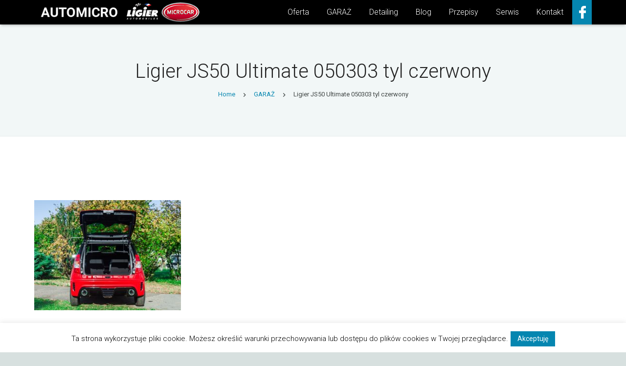

--- FILE ---
content_type: text/css
request_url: https://ligierpolska.pl/wp-content/themes/minicar/framework/css/us-base.css?ver=2.4.1
body_size: 6404
content:
/*
----------------------------------------------------------------

UpSolution Frontend basic styles

Copyright 2015 UpSolution
http://us-themes.com/

NOTE: DO NOT EDIT THIS FILE!
THIS FILE IS REPLACED DURING AUTO-UPDATES
AND ANY CHANGES MADE HERE WILL BE OVERWRITTEN.

----------------------------------------------------------------
*/

/* Used normalize.css v3.0.3 github.com/necolas/normalize.css
   ========================================================================== */

* {
	box-sizing: border-box;
	}
html {
	-ms-text-size-adjust: 100%;
	-webkit-text-size-adjust: 100%;
	}
body {
	margin: 0;
	word-wrap: break-word;
	}
article,
aside,
details,
figcaption,
figure,
footer,
header,
hgroup,
main,
menu,
nav,
section,
summary {
	display: block;
	}
audio,
canvas,
progress,
video {
	display: inline-block;
	vertical-align: baseline;
	}
audio:not([controls]) {
	display: none;
	height: 0;
	}
[hidden],
template {
	display: none;
	}
a {
	background-color: transparent;
	outline: 0;
	}
abbr[title] {
	border-bottom: 1px dotted;
	}
b,
strong {
	font-weight: bold;
	}
dfn {
	font-style: italic;
	}
small {
	font-size: 80%;
	}
sub,
sup {
	font-size: 75%;
	line-height: 0;
	position: relative;
	vertical-align: baseline;
	}
sup {
	top: -0.5em;
	}
sub {
	bottom: -0.25em;
	}
img {
	border: 0;
	height: auto;
	max-width: 100%;
	}
svg:not(:root) {
	overflow: hidden;
	}
figure {
	margin: 1em 40px;
	}
hr {
	box-sizing: content-box;
	height: 0;
	}
pre {
	overflow: auto;
	white-space: pre-wrap;
	}
code,
kbd,
pre,
samp {
	font-family: monospace, monospace;
	font-size: 1em;
	}
button,
input,
optgroup,
select,
textarea {
	color: inherit;
	font: inherit;
	margin: 0;
	}
button {
	overflow: visible;
	}
button,
select {
	text-transform: none;
	}
button,
html input[type="button"],
input[type="reset"],
input[type="submit"] {
	-webkit-appearance: button;
	cursor: pointer;
	}
button[disabled],
html input[disabled] {
	cursor: default;
	}
button::-moz-focus-inner,
input::-moz-focus-inner {
	border: 0;
	padding: 0;
	}
input {
	line-height: normal;
	}
input[type="checkbox"],
input[type="radio"] {
	padding: 0;
	}
input[type="number"]::-webkit-inner-spin-button,
input[type="number"]::-webkit-outer-spin-button {
	height: auto;
	}
input[type="search"] {
	-webkit-appearance: textfield;
	}
input[type="search"]::-webkit-search-cancel-button,
input[type="search"]::-webkit-search-decoration {
	-webkit-appearance: none;
	}
legend {
	border: 0;
	padding: 0;
	}
textarea {
	overflow: auto;
	}
optgroup {
	font-weight: bold;
	}
table {
	border-collapse: collapse;
	border-spacing: 0;
	}
td,
th {
	padding: 0;
	}
dl,
ul,
ol {
	list-style: none;
	margin: 0;
	padding: 0;
	}
fieldset {
	border: 0;
	margin: 0;
	padding: 0;
	}
audio,
video,
iframe,
object,
embed {
	max-width: 100%;
	border: none;
	}
 /* Fix fullscreen mode in Chrome */
:-webkit-full-screen-ancestor:not(iframe) {
    -webkit-animation: none !important;
			animation: none !important;
	}



/* Common Styles
   ========================================================================== */
   
.i-cf:before,
.i-cf:after {
	content: ' ';
	display: table;
	}
.i-cf:after {
	clear: both;
	}
.g-html .thin {
	font-weight: 300;
	}
.g-html .bold {
	font-weight: 700;
	}
.g-html .align_left {
	text-align: left;
	}
.g-html .align_right {
	text-align: right;
	}
.g-html .align_center {
	text-align: center;
	}
.g-html .align_justify {
	text-align: justify;
	}
.hidden {
	display: none !important; /* Hide an element with keeping it in the DOM */
	}
	
	

/* Basic Layout
   ========================================================================== */
   
.l-canvas {
	position: relative;
	z-index: 1;
	margin: 0 auto;
	}
	.l-header {
		position: relative;
		z-index: 2;
		width: 100%;
		}
		.l-subheader {
			position: relative;
			margin: 0 auto;
			}
			.l-subheader-h {
				position: relative;
				margin: 0 auto;
				max-width: 1200px; /* Temp */
				}
	.l-titlebar {
		position: relative;
		z-index: 1;
		}
		.l-titlebar-img {
			position: absolute;
			top: 0;
			left: 0;
			right: 0;
			bottom: 0;
			background-position: center center;
			background-size: cover;
			}
		.l-titlebar-overlay {
			position: absolute;
			top: 0;
			left: 0;
			right: 0;
			bottom: 0;
			}
		.l-titlebar-h {
			position: relative;
			z-index: 1;
			margin: 0 auto;
			max-width: 1200px; /* Temp */
			}
	.l-main-h {
		margin: 0 auto;
		max-width: 1200px; /* Temp */
		}
		.l-content {
			width: 70%;
			}
			.l-section {
				position: relative;
				margin: 0 auto;
				}
				.l-section:before {
					content: '';
					display: table;
					}
				.l-section-img {
					position: absolute;
					top: 0;
					left: 0;
					right: 0;
					bottom: 0;
					background-position: center center;
					background-size: cover;
					}
				.l-section-video {
					position: absolute;
					top: 0;
					left: 0;
					right: 0;
					bottom: 0;
					}
					.l-section-video .mejs-offscreen,
					.l-section-video .mejs-controls {
						display: none !important;
						}
				.l-section-overlay {
					position: absolute;
					top: 0;
					left: 0;
					right: 0;
					bottom: 0;
					}
				.l-section-h {
					position: relative;
					z-index: 1;
					margin: 0 auto;
					max-width: 1200px; /* Temp */
					}
		.l-sidebar {
			width: 25%;
			}
.l-subfooter {
	position: relative;
	margin: 0 auto;
	}
	.l-subfooter-h {
		margin: 0 auto;
		max-width: 1200px; /* Temp */
		}

/* CANVAS: Type boxed */
.l-canvas.type_boxed,
.l-canvas.type_boxed .l-subheader,
.l-canvas.type_boxed ~ .l-footer .l-subfooter {
	max-width: 1300px; /* Temp */
	}

/* CANVAS: No sidebar */
.l-canvas.sidebar_none .l-main-h {
	max-width: none;
	}
	.l-canvas.sidebar_none .l-content {
		width: 100% !important;
		}
	.l-canvas.sidebar_none .l-sidebar {
		display: none;
		}
	
/* CANVAS: Right sidebar */
.l-canvas.sidebar_right .l-content {
	float: left;
	}
.l-canvas.sidebar_right .l-sidebar {
	float: right;
	}
	
/* CANVAS: Left sidebar */
.l-canvas.sidebar_left .l-content {
	float: right;
	}
.l-canvas.sidebar_left .l-sidebar {
	float: left;
	}
	
/* HEADER: Width full */
.l-header.width_full .l-subheader-h {
	max-width: none !important;
	}
	
/* HEADER: Position fixed */
.l-header.pos_fixed {
	position: fixed;
	left: 0;
	z-index: 111;
	}
	
/* HEADER: Position static & bg transparent */
.l-header.pos_static.bg_transparent {
	position: absolute;
	}
	
/* TITLEBAR: imgsize */
.l-titlebar.imgsize_initial .l-titlebar-img {
	background-size: initial;
	}
.l-titlebar.imgsize_contain .l-titlebar-img {
	background-size: contain;
	}
	
/* TITLEBAR: parallax ver & fixed */
.no-touch .l-titlebar.parallax_ver .l-titlebar-img,
.no-touch .l-titlebar.parallax_fixed .l-titlebar-img {
	background-attachment: fixed;
	}
	
/* TITLEBAR: parallax hor */
.l-titlebar.parallax_hor {
	overflow: hidden;
	}
	.l-titlebar.parallax_hor .l-titlebar-img {
		width: 120%;
		right: auto;
		}
	
/* SECTION: Width full */
.l-section.width_full {
	padding-left: 0 !important;
	padding-right: 0 !important;
	}
	.l-section.width_full .l-section-h {
		max-width: none !important;
		}
		
/* SECTION: height auto */
.l-section.height_auto .l-section-h {
	padding-top: 0 !important;
	padding-bottom: 0 !important;
	}

/* SECTION: parallax ver & fixed */
.no-touch .l-section.parallax_ver .l-section-img,
.no-touch .l-section.parallax_fixed .l-section-img {
	background-attachment: fixed;
	}
	
/* SECTION: parallax hor */
.l-section.parallax_hor {
	overflow: hidden;
	}
	.l-section.parallax_hor .l-section-img {
		width: 130%;
		right: auto;
		}
	.l-section.parallax_hor.bgwidth_110 .l-section-img {
		width: 110%;
		}
	.l-section.parallax_hor.bgwidth_120 .l-section-img {
		width: 120%;
		}
	.l-section.parallax_hor.bgwidth_140 .l-section-img {
		width: 140%;
		}
	.l-section.parallax_hor.bgwidth_150 .l-section-img {
		width: 150%;
		}
	
/* SECTION: with video */
.l-section.with_video {
	overflow: hidden;
	}
	.l-section.with_video .l-section-img {
		background-attachment: scroll !important;
		}
		

	
/* Responsive Columns
   ========================================================================== */
   
.g-cols:before,
.g-cols:after {
	display: table;
	line-height: 0;
	content: '';
	}
.g-cols:after {
	clear: both;
	}
.g-cols > div {
	float: left;
	width: 100%;
	}

/* OFFSET small */
.g-cols.offset_small > div {
	margin-left: 4.0000%;
	}
	.g-cols.offset_small > div:first-child,
	.g-cols.offset_small > div.full-width {
		margin-left: 0;
		}
.g-cols.offset_small > .one-half {
	width: 48.0000%;
	}
.g-cols.offset_small > .one-third {
	width: 30.6666%;
	}
	.g-cols.offset_small > .two-thirds {
		width: 65.3333%;
		}
.g-cols.offset_small > .one-quarter {
	width: 22.0000%;
	}
	.g-cols.offset_small > .three-quarters {
		width: 74.0000%;
		}
.g-cols.offset_small > .one-fifth {
	width: 16.8000%;
	}
	.g-cols.offset_small > .two-fifths {
		width: 37.6000%;
		}
	.g-cols.offset_small > .three-fifths {
		width: 58.4000%;
		}
	.g-cols.offset_small > .four-fifths {
		width: 79.2000%;
		}
.g-cols.offset_small > .one-sixth {
	width: 13.3333%;
	}
	.g-cols.offset_small > .five-sixths {
		width: 82.6666%;
		}
		
/* OFFSET medium */
.g-cols.offset_medium > div {
	margin-left: 6%;
	}
	.g-cols.offset_medium > div:first-child,
	.g-cols.offset_medium > div.full-width {
		margin-left: 0;
		}
.g-cols.offset_medium > .one-half {
	width: 47%;
	}
.g-cols.offset_medium > .one-third {
	width: 29.3333%;
	}
	.g-cols.offset_medium > .two-thirds {
		width: 64.6666%;
		}
.g-cols.offset_medium > .one-quarter {
	width: 20.5000%;
	}
	.g-cols.offset_medium > .three-quarters {
		width: 73.5000%;
		}
.g-cols.offset_medium > .one-fifth {
	width: 15.2000%;
	}
	.g-cols.offset_medium > .two-fifths {
		width: 36.4000%;
		}
	.g-cols.offset_medium > .three-fifths {
		width: 57.6000%;
		}
	.g-cols.offset_medium > .four-fifths {
		width: 78.8000%;
		}
.g-cols.offset_medium > .one-sixth {
	width: 11.6666%;
	}
	.g-cols.offset_medium > .five-sixths {
		width: 82.3333%;
		}
		
/* OFFSET large */
.g-cols.offset_large > div {
	margin-left: 8%;
	}
	.g-cols.offset_large > div:first-child,
	.g-cols.offset_large > div.full-width {
		margin-left: 0;
		}
.g-cols.offset_large > .one-half {
	width: 46%;
	}
.g-cols.offset_large > .one-third {
	width: 28%;
	}
	.g-cols.offset_large > .two-thirds {
		width: 64%;
		}
.g-cols.offset_large > .one-quarter {
	width: 19%;
	}
	.g-cols.offset_large > .three-quarters {
		width: 73%;
		}
.g-cols.offset_large > .one-fifth {
	width: 13.6000%;
	}
	.g-cols.offset_large > .two-fifths {
		width: 35.2000%;
		}
	.g-cols.offset_large > .three-fifths {
		width: 56.8000%;
		}
	.g-cols.offset_large > .four-fifths {
		width: 78.4000%;
		}
.g-cols.offset_large > .one-sixth {
	width: 10%;
	}
	.g-cols.offset_large > .five-sixths {
		width: 82%;
		}

/* OFFSET none */
.g-cols.offset_none:after,
.g-cols.offset_none:before {
	display: none;
	}
.g-cols.offset_none > .one-half {
	width: 50%;
	}
.g-cols.offset_none > .one-third {
	width: 33.3333%;
	}
	.g-cols.offset_none > .two-thirds {
		width: 66.6666%;
		}
.g-cols.offset_none > .one-quarter {
	width: 25%;
	}
	.g-cols.offset_none > .three-quarters {
		width: 75%;
		}
.g-cols.offset_none > .one-fifth {
	width: 20%;
	}
	.g-cols.offset_none > .two-fifths {
		width: 40%;
		}
	.g-cols.offset_none > .three-fifths {
		width: 60%;
		}
	.g-cols.offset_none > .four-fifths {
		width: 80%;
		}
.g-cols.offset_none > .one-sixth {
	width: 16.6666%;
	}
	.g-cols.offset_none > .five-sixths {
		width: 83.3333%;
		}



/* Input Elements
   ========================================================================== */

input[type="text"],
input[type="password"],
input[type="email"],
input[type="url"],
input[type="tel"],
input[type="number"],
input[type="date"],
input[type="search"],
textarea,
select {
	vertical-align: top;
	border: none;
	width: 100%;
	outline: 0;
	}
	select[multiple="multiple"] {
		height: auto;
		}
textarea {
	height: 120px;
	resize: vertical;
	}
label,
input[type="checkbox"],
input[type="radio"] {
	cursor: pointer;
	}
	
	
	
/* Buttons
   ========================================================================== */
   
.w-btn,
button,
input[type="submit"] {
	display: inline-block;
	vertical-align: middle;
	text-align: center;
	white-space: nowrap;
	position: relative;
	cursor: pointer;
	outline: 0;
	}
	

	
/* ActionBox
   ========================================================================== */

.w-actionbox {
	text-align: center;
	position: relative;
	width: 100%;
	}
	.w-actionbox h2 {
		margin: 0;
		}

/* CONTROLS right */
.w-actionbox.controls_right {
	display: table;
	text-align: left;
	}
	.w-actionbox.controls_right .w-actionbox-text {
		display: table-cell;
		vertical-align: middle;
		}
	.w-actionbox.controls_right .w-actionbox-controls {
		display: table-cell;
		vertical-align: middle;
		text-align: right;
		white-space: nowrap;
		}
		
	

/* Blog
   ========================================================================== */
   
.w-blog-list:after {
	display: table;
	content: '';
	clear: both;
	}
	.w-blog-post-h {
		position: relative;
		}
	.w-blog-post:after {
		display: table;
		content: '';
		clear: both;
		}
		.w-blog-post-preview {
			display: block;
			position: relative;
			background-size: cover;
			background-position: 50% 25%;
			}
			.w-blog-post-preview > img {
				display: block;
				float: none !important;
				margin: 0 !important;
				width: 100%;
				}
			.w-blog-post-preview-icon {
				display: none;
				height: 0;
				width: 100%;
				}
		.w-blog-post-meta > time,
		.w-blog-post-meta > span {
			display: inline-block;
			vertical-align: top;
			}
		.w-blog-post-meta-date,
		.w-blog-post-meta-comments {
			white-space: nowrap;
			}
		.w-blog-post-content *:last-child {
			margin-bottom: 0 !important;
			}
		.w-blog-post-content .l-section,
		.w-blog-post-content .l-section-h {
			padding: 0 !important;
			}
			
/* LAYOUT large */
.w-blog.layout_large .w-blog-post-link {
	display: block;
	}

/* LAYOUT small circle & small square */
.w-blog.layout_smallcircle .w-blog-post-preview {
	border-radius: 50%;
	overflow: hidden;
	}
.w-blog.layout_smallcircle .w-blog-post-preview,
.w-blog.layout_smallsquare .w-blog-post-preview {
	display: block;
	float: left;
	width: 30%; /* Temp */
	}
	.w-blog.layout_smallcircle .w-blog-post-preview-icon,
	.w-blog.layout_smallsquare .w-blog-post-preview-icon {
		display: block;
		padding-bottom: 100%;
		}
.w-blog.layout_smallcircle .w-blog-post-title,
.w-blog.layout_smallsquare .w-blog-post-title {
	margin-left: 35%; /* Temp */
	padding-top: 0;
	}
.w-blog.layout_smallcircle .w-blog-post-body,
.w-blog.layout_smallsquare .w-blog-post-body {
	margin-left: 35%; /* Temp */
	}
	
/* LAYOUT masonry */
.w-blog.layout_masonry .w-blog-post {
	float: left;
	}
	.w-blog.layout_masonry .w-blog-post-link {
		display: block;
		}
	
/* LAYOUT grid */
.w-blog.layout_grid .w-blog-list {
	font-size: 0;
	}
	.w-blog.layout_grid .w-blog-post {
		display: inline-block;
		vertical-align: top;
		font-size: 14px; /* Temp */
		}
		.w-blog.layout_grid .w-blog-post-link {
			display: block;
			}
		
/* LAYOUT compact */
.w-blog.layout_compact .w-blog-post-title,
.w-blog.layout_compact .w-blog-post-body,
.w-blog.layout_compact .w-blog-post-meta,
.w-blog.layout_compact .w-blog-post-meta > * {
	display: inline;
	vertical-align: baseline;
	}
	
/* LAYOUT latest */
.w-blog.layout_latest .w-blog-list {
	font-size: 0;
	}
	.w-blog.layout_latest .w-blog-post {
		display: inline-block;
		vertical-align: top;
		font-size: 14px; /* Temp */
		}
		

	
/* Comments
   ========================================================================== */
   
.w-comments-title a {
	border-bottom: 1px dotted;
	}
.w-comments-list:after {
	content: '';
	display: table;
	clear: both;
	}
	.w-comments-item {
		position: relative;
		overflow: hidden;
		}
		.w-comments-item-meta:after {
			content: '';
			display: table;
			clear: both;
			}
		.w-comments-item-icon {
			position: absolute;
			top: 0;
			left: 0;
			text-align: center;
			line-height: 0;
			}
		.w-comments-item-author {
			float: left;
			}
			
   
   
/* Gallery
   ========================================================================== */
   
.w-gallery-list {
	font-size: 0;
	}
	.w-gallery-item {
		display: inline-block;
		vertical-align: top;
		position: relative;
		width: 100%;
		}
		.w-gallery-item img {
			display: block;
			margin: 0 auto;
			width: 100%;
			}
		.w-gallery-item-title {
			display: none;
			font-size: 14px; /* Temp */
			}
	
/* COLUMNS */
.w-gallery.columns_2 .w-gallery-item {
	width: 50%;
	}
.w-gallery.columns_3 .w-gallery-item {
	width: 33.3333%;
	}
.w-gallery.columns_4 .w-gallery-item {
	width: 25%;
	}
.w-gallery.columns_5 .w-gallery-item {
	width: 20%;
	}
.w-gallery.columns_6 .w-gallery-item {
	width: 16.6666%;
	}
.w-gallery.columns_7 .w-gallery-item {
	width: 14.2857%;
	}
.w-gallery.columns_8 .w-gallery-item {
	width: 12.5%;
	}
.w-gallery.columns_9 .w-gallery-item {
	width: 11.1111%;
	}
.w-gallery.columns_10 .w-gallery-item {
	width: 10%;
	}
	
	

/* IconBox
   ========================================================================== */
   
.w-iconbox {
	position: relative;
	}
	.w-iconbox-link {
		display: inline;
		}
		.w-iconbox-icon {
			text-align: center;
			margin: 0 auto;
			}
			.w-iconbox-icon i {
				vertical-align: top;
				line-height: inherit;
				}
			.w-iconbox-icon img {
				vertical-align: middle;
				vertical-align: -webkit-baseline-middle;
				line-height: inherit;
				}
		.w-iconbox .w-iconbox-title {
			margin-bottom: 0;
			}

/* ICONPOS top */
.w-iconbox.iconpos_top {
	text-align: center;
	margin: 0 auto;
	}

/* ICONPOS left */
.w-iconbox.iconpos_left {
	text-align: left;
	}
	.w-iconbox.iconpos_left:after {
		display: table;
		content: '';
		clear: both;
		}
	.w-iconbox.iconpos_left .w-iconbox-icon {
		float: left;
		}
		
/* ICONTYPE img */
.w-iconbox.icontype_img .w-iconbox-icon {
	font-size: 0 !important;
	}



/* Lang
   ========================================================================== */
   
.w-lang {
	position: relative;
	}
	.w-lang-item {
		text-align: left;
		padding: 0 10px;
		white-space: nowrap;
		}
		.w-lang-item-icon,
		.w-lang-item-title {
			display: inline-block;
			vertical-align: middle;
			vertical-align: -webkit-baseline-middle;
			cursor: pointer;
			}
			.w-lang-item-icon img {
				display: block;
				}
	.w-lang-current {
		display: none;
		}
		
/* LAYOUT dropdown */
.w-lang.layout_dropdown .w-lang-list {
	display: none;
	position: absolute;
	}
	.w-lang.layout_dropdown .w-lang-item,
	.w-lang.layout_dropdown .w-lang-current {
		display: block;
		}

	
	
/* Logo
   ========================================================================== */
   
.w-logo {
	clear: both;
	position: relative;
	}
	.w-logo-link {
		display: block;
		font-size: 0;
		}
		.w-logo-img {
			display: inline-block;
			vertical-align: middle;
			vertical-align: -webkit-baseline-middle;
			}
		.w-logo-title {
			display: none;
			}

/* WITH title (show logo text) */
.w-logo.with_title .w-logo-img {
	display: none;
	}
.w-logo.with_title .w-logo-title {
	display: block;
	}
	
	
	
/* Message Box
   ========================================================================== */
   
.w-message {
	position: relative;
	text-align: left;
	}
	.w-message-icon {
		display: none;
		text-align: center;
		}
	.w-message-close {
		display: none;
		position: absolute;
		top: 0;
		right: 0;
		text-align: center;
		cursor: pointer;
		}
	.w-message-body p:last-child {
		margin: 0 !important;
		}
		
/* WITH icon */
.w-message.with_icon .w-message-icon {
	display: table-cell;
	vertical-align: middle;
	}
.w-message.with_icon .w-message-body {
	display: table-cell;
	vertical-align: middle;
	}
	
/* WITH close */
.w-message.with_close .w-message-close {
	display: block;
	}

/* TYPE */
.w-message.type_error {
	background-color: #ffd9d9;
	color: #a24141;
	}
.w-message.type_success {
	background-color: #c9f7b2;
	color: #587549;
	}
.w-message.type_info {
	background-color: #cef;
	color: #3a648e;
	}
.w-message.type_attention {
	background-color: #fff2b2;
	color: #846534;
	}
	
	
	
/* Nav
   ========================================================================== */
   
.w-nav:after {
	content: '';
	display: block;
	clear: both;
	}
.w-nav-control {
	display: none;
	}
.w-nav-list {
	display: block;
	-webkit-overflow-scrolling: touch; /* smooth scroll on iOS devices */
	}
.g-html .w-nav-list {
	list-style: none;
	margin: 0;
	}
.w-nav-list.level_2 {
	display: none;
	position: absolute;
	left: auto;
	top: auto;
	z-index: 10;
	}
.w-nav-list.level_3 {
	display: none;
	position: absolute;
	left: 100%;
	top: 0;
	z-index: 11;
	}
.w-nav-list.level_4 {
	display: none;
	position: absolute;
	left: 100%;
	top: 0;
	z-index: 12;
	}
	.w-nav-item {
		display: block;
		position: relative;
		text-align: left;
		}
		.w-nav-anchor {
			display: block;
			overflow: hidden;
			position: relative;
			}

/* LAYOUT hor (horizontal layout) */
.w-nav.layout_hor > .w-nav-list:after {
	display: table;
	content: '';
	clear: both;
	}
	.w-nav.layout_hor > .w-nav-list > .w-nav-item {
		float: left;
		}

	/* WIDTH stretch (width: 100%, list acts like a table) */
	.w-nav.layout_hor.width_stretch > .w-nav-list {
		display: table;
		width: 100%;
		}
		.w-nav.layout_hor.width_stretch > .w-nav-list > .w-nav-item {
			float: none;
			display: table-cell;
			}
			.w-nav.layout_hor.width_stretch > .w-nav-list > .w-nav-item > .w-nav-anchor {
				text-align: center;
				}
		
/* LAYOUT ver (vertical layout) */	
.w-nav.layout_ver .w-nav-list.level_2 {
	left: 100%;
	top: 0;
	}

/* TYPE mobile */
.w-nav.type_mobile .w-nav-list {
	overflow-y: hidden;
	}

/* COLUMNS (dropdown list divides by columns) */
.w-nav.layout_hor.type_desktop [class*="columns"] {
	position: static;
	}
	.w-nav.type_desktop [class*="columns"] .w-nav-list.level_2 {
		font-size: 0;
		line-height: 0;
		text-align: left;
		}
	.w-nav.layout_hor.type_desktop [class*="columns"] .w-nav-list.level_2 {
		left: 0;
		right: 0;
		width: 100%;
		}
		.w-nav.type_desktop [class*="columns"] .w-nav-item.level_2 {
			display: inline-block;
			vertical-align: top;
			}
		.w-nav.type_desktop .columns_2 .w-nav-item.level_2 {
			width: 50%;
			}
		.w-nav.type_desktop .columns_3 .w-nav-item.level_2 {
			width: 33.3333%;
			}
		.w-nav.type_desktop .columns_4 .w-nav-item.level_2 {
			width: 25%;
			}
		.w-nav.type_desktop .columns_5 .w-nav-item.level_2 {
			width: 20%;
			}
			.w-nav.type_desktop [class*="columns"] .w-nav-list.level_3 {
				display: block;
				position: static;
				}

/* DROP left (drops sublevel list of item to the left) */
.w-nav-item.level_1.drop_left .w-nav-list.level_2 {
	right: 0;
	}
.w-nav-item.level_2.drop_left .w-nav-list.level_3,
.w-nav-item.level_3.drop_left .w-nav-list.level_4 {
	left: auto;
	right: 100%;
	}
	
/* DROP top (drops sublevel list of item to the top) */
.w-nav-item.level_1.drop_top .w-nav-list.level_2,
.w-nav-item.level_2.drop_top .w-nav-list.level_3,
.w-nav-item.level_3.drop_top .w-nav-list.level_4 {
	top: auto;
	bottom: 0;
	}
	
	

/* Person
   ========================================================================== */
   
.w-person {
	text-align: center;
	margin: 0 auto;
	position: relative;
	}
	.w-person-image {
		position: relative;
		}
		.w-person-image img {
			display: block;
			}
	.w-person-links {
		font-size: 0;
		width: 100%;
		}
		.w-person-links-item {
			display: inline-block;
			vertical-align: top;
			}
			
	

/* Portfolio
   ========================================================================== */
   
.w-portfolio-list {
	position: relative;
	}
	.w-portfolio-list:after {
		content: '';
		display: block;
		clear: both;
		}
	.w-portfolio-item {
		float: left;
		}
		.w-portfolio-item-anchor {
			display: block;
			overflow: hidden;
			position: relative;
			cursor: pointer;
			}
		.w-portfolio-item.loading .w-portfolio-item-anchor {
			background: none !important;
			color: inherit !important;
			}
			.w-portfolio-item-anchor:before {
				display: block;
				content: '';
				}
			.w-portfolio-item-image {
				position: absolute;
				top: 0;
				left: 0;
				right: 0;
				bottom: 0;
				z-index: 1;
				background-size: cover;
				background-position: center center;
				background-repeat: no-repeat;
				background-color: inherit;
				}
				.w-portfolio-item-image img {
					display: none;
					}
			.w-portfolio-item-meta {
				position: relative;
				z-index: 1;
				background-color: inherit;
				}
				.w-portfolio-item-meta-h {
					background-color: inherit;
					}
					.w-portfolio-item-title {
						margin-bottom: 0;
						}
					.w-portfolio-item-text {
						display: block;
						}

/* COLUMNS */
.w-portfolio.columns_5 .w-portfolio-item {
	width: 20%;
	}
	.w-portfolio.columns_5 .w-portfolio-item.size_2x1,
	.w-portfolio.columns_5 .w-portfolio-item.size_2x2 {
		width: 40%;
		}
.w-portfolio.columns_4 .w-portfolio-item {
	width: 25%;
	}
	.w-portfolio.columns_4 .w-portfolio-item.size_2x1,
	.w-portfolio.columns_4 .w-portfolio-item.size_2x2 {
		width: 50%;
		}
.w-portfolio.columns_3 .w-portfolio-item {
	width: 33.3333%;
	}
	.w-portfolio.columns_3 .w-portfolio-item.size_2x1,
	.w-portfolio.columns_3 .w-portfolio-item.size_2x2 {
		width: 66.6666%;
		}
.w-portfolio.columns_2 .w-portfolio-item {
	width: 50%;
	}
	.w-portfolio.columns_2 .w-portfolio-item.size_2x1,
	.w-portfolio.columns_2 .w-portfolio-item.size_2x2 {
		width: 100%;
		}
	
/* RATIO */
.w-portfolio.ratio_1x1 .w-portfolio-item-anchor:before {
	padding-bottom: 100%;
	}
.w-portfolio.ratio_16x9 .w-portfolio-item-anchor:before {
	padding-bottom: 56.25%;
	}
.w-portfolio.ratio_3x2 .w-portfolio-item-anchor:before {
	padding-bottom: 66.6666%;
	}
.w-portfolio.ratio_4x3 .w-portfolio-item-anchor:before {
	padding-bottom: 75%;
	}
.w-portfolio.ratio_2x3 .w-portfolio-item-anchor:before {
	padding-bottom: 150%;
	}
.w-portfolio.ratio_3x4 .w-portfolio-item-anchor:before {
	padding-bottom: 133.3333%;
	}
@media (min-width: 481px) {
.w-portfolio.ratio_1x1 .w-portfolio-item.size_1x2 .w-portfolio-item-anchor:before {
	padding-bottom: 200%;
	}
.w-portfolio.ratio_1x1 .w-portfolio-item.size_2x1 .w-portfolio-item-anchor:before {
	padding-bottom: 50%;
	}
.w-portfolio.ratio_16x9 .w-portfolio-item.size_1x2 .w-portfolio-item-anchor:before {
	padding-bottom: 112.5%;
	}
.w-portfolio.ratio_16x9 .w-portfolio-item.size_2x1 .w-portfolio-item-anchor:before {
	padding-bottom: 28.125%;
	}
.w-portfolio.ratio_3x2 .w-portfolio-item.size_1x2 .w-portfolio-item-anchor:before {
	padding-bottom: 133.3333%;
	}
.w-portfolio.ratio_3x2 .w-portfolio-item.size_2x1 .w-portfolio-item-anchor:before {
	padding-bottom: 33.33333%;
	}
.w-portfolio.ratio_4x3 .w-portfolio-item.size_1x2 .w-portfolio-item-anchor:before {
	padding-bottom: 150%;
	}
.w-portfolio.ratio_4x3 .w-portfolio-item.size_2x1 .w-portfolio-item-anchor:before {
	padding-bottom: 37.5%;
	}
.w-portfolio.ratio_2x3 .w-portfolio-item.size_1x2 .w-portfolio-item-anchor:before {
	padding-bottom: 300%;
	}
.w-portfolio.ratio_2x3 .w-portfolio-item.size_2x1 .w-portfolio-item-anchor:before {
	padding-bottom: 75%;
	}
.w-portfolio.ratio_3x4 .w-portfolio-item.size_1x2 .w-portfolio-item-anchor:before {
	padding-bottom: 266.6666%;
	}
.w-portfolio.ratio_3x4 .w-portfolio-item.size_2x1 .w-portfolio-item-anchor:before {
	padding-bottom: 66.6666%;
	}
}

/* RATIO initial */
.w-portfolio.ratio_initial .w-portfolio-item.loading .w-portfolio-item-anchor {
	padding-top: 100%;
	}
.w-portfolio.ratio_initial .w-portfolio-item-anchor:before {
	display: none;
	}
.w-portfolio.ratio_initial .w-portfolio-item-image {
	position: static;
	background-image: none !important;
	}
	.w-portfolio.ratio_initial .w-portfolio-item-image img {
		display: block;
		width: 100%;
		}



/* Pricing
   ========================================================================== */
   
.w-pricing {
	display: table;
	table-layout: fixed;
	width: 100%;
	position: relative;
	}
	.w-pricing-item {
		display: table-cell;
		vertical-align: top;
		text-align: center;
		}

	
	
/* Separator
   ========================================================================== */
   
.w-separator {
	font-size: 0;
	text-align: center;
	overflow: hidden;
	clear: both;
	}
	.w-separator-h {
		display: inline-block;
		vertical-align: top;
		line-height: inherit;
		position: relative;
		border-color: inherit;
		color: inherit;
		}
		.w-separator-h:before,
		.w-separator-h:after {
			content: '';
			display: inline-block;
			vertical-align: top;
			position: absolute;
			height: 0;
			width: 2000px;
			border-top-width: 1px;
			border-top-style: solid;
			border-color: inherit;
			}
		.w-separator-h:before {
			right: 100%;
			margin-right: 15px; /* temp */
			}
		.w-separator-h:after {
			left: 100%;
			margin-left: 15px; /* temp */
			}
		.w-separator-h i {
			vertical-align: top;
			}
		.w-separator-h h6 {
			display: inline-block;
			vertical-align: top;
			line-height: inherit;
			margin: 0;
			}
	
/* TYPE invisible */
.w-separator.type_invisible .w-separator-h {
	display: none;
	}

/* TYPE short */
.w-separator.type_short {
	width: 30%; /* temp */
	margin-left: auto !important;
	margin-right: auto !important;
	}
	
/* TYPE fullwidth */
.w-separator.type_fullwidth {
	overflow: visible;
	}

/* CONT none */
.w-separator.cont_none .w-separator-h:before {
	margin-right: 0;
	}
.w-separator.cont_none .w-separator-h:after {
	margin-left: 0;
	}

	
	
/* Socials
   ========================================================================== */
   
.w-socials-list {
	font-size: 0;
	}
	.w-socials-item {
		display: inline-block;
		vertical-align: top;
		position: relative;
		}
		.w-socials-item-link {
			display: block;
			text-align: center;
			position: relative;
			overflow: hidden;
			z-index: 0;
			}
			.w-socials-item-link-hover {
				display: block;
				position: absolute;
				top: 0;
				left: 0;
				right: 0;
				bottom: 0;
				}
			.w-socials-item-link:after,
			.w-socials-item-link i {
				vertical-align: top;
				line-height: inherit;
				position: relative;
				}
		.w-socials-item-popup {
			position: absolute;
			visibility: hidden;
			text-align: center;
			white-space: nowrap;
			z-index: 10;
			opacity: 0;
			background-color: rgba(0,0,0,0.8);
			color: #fff;
			-webkit-transform: translateY(-10px);
					transform: translateY(-10px);
			}
		.w-socials-item-link:hover + .w-socials-item-popup {
			visibility: visible;
			opacity: 1;
			-webkit-transform: translateY(0);
					transform: translateY(0);
			}
			.w-socials-item-popup:after {
				content: '';
				display: block;
				position: absolute;
				bottom: -5px;
				width: 0;
				height: 0;
				border-left: 6px solid transparent;
				border-right: 6px solid transparent;
				border-top: 6px solid rgba(0,0,0,0.8);
				}
		
		
		
/* Tabs
   ========================================================================== */
   
.w-tabs-list {
	position: relative;
	}
	.w-tabs-item {
		position: relative;
		text-align: center;
		cursor: pointer;
		}
		.w-tabs-item i {
			line-height: inherit;
			vertical-align: top;
			}
		.w-tabs-item-title {
			vertical-align: top;
			}
		.w-tabs-item-title:empty {
			display: none;
			}
.w-tabs-sections {
	position: relative;
	overflow: hidden;
	}
	.w-tabs-sections-h {
		height: inherit;
		}
		.w-tabs-section {
			float: left;
			}
			.w-tabs-section-header {
				display: none;
				position: relative;
				white-space: nowrap;
				cursor: pointer;
				}
			.w-tabs-section.active .w-tabs-section-header {
				cursor: default;
				}
			.w-tabs.type_togglable .w-tabs-section.active .w-tabs-section-header {
				cursor: pointer;
				}
				.w-tabs-section-header i {
					line-height: inherit;
					vertical-align: top;
					}
				.w-tabs-section-title {
					display: inline-block;
					vertical-align: top;
					margin: 0;
					white-space: normal;
					}
				.w-tabs-section-title:empty {
					display: none;
					}
				.w-tabs-section-control {
					position: absolute;
					}
			.w-tabs-section-content-h {
				margin: 0 auto;
				max-width: 1200px; /* temp */
				}

/* ACCORDION */
.w-tabs.accordion .w-tabs-list {
	display: none !important;
	}
.w-tabs.accordion .w-tabs-sections {
	overflow: visible;
	}
	.w-tabs.accordion .w-tabs-section {
		float: none;
		}
		.w-tabs.accordion .w-tabs-section-header {
			display: block;
			}
		.w-tabs.accordion .w-tabs-section-content {
			display: none;
			}
		.w-tabs.accordion .w-tabs-section.active .w-tabs-section-content {
			display: block;
			}

/* LAYOUT timeline */
.w-tabs.layout_timeline .w-tabs-list-h {
	font-size: 0;
	line-height: 0;
	text-align: justify;
	text-justify: newspaper;
	text-align-last: justify;
	}
	.w-tabs.layout_timeline .w-tabs-list-h:after {
		content: '';
		display: inline-block;
		height: 0;
		width: 100%;
		overflow: hidden;
		visibility: hidden;
		}
	.w-tabs.layout_timeline .w-tabs-item {
		display: inline-block;
		vertical-align: top;
		}
	.w-tabs.layout_timeline .w-tabs-section-control,
	.w-tabs.layout_timeline .w-tabs-section.with_icon .w-tabs-section-title {
		display: none;
		}
		
/* NO indents */
.w-tabs-section.no_indents .w-tabs-section-content-h {
	padding: 0 !important;
	margin: 0 !important;
	max-width: none;
	}



/* Video
   ========================================================================== */
   
.w-video-h {
	position: relative;
	height: 0;
	overflow: hidden;
	padding-bottom: 56.25%; /* 16:9 aspect ratio */
	}
	.w-video-h iframe,
	.w-video-h object,
	.w-video-h embed {
		position: absolute;
		top: 0;
		left: 0;
		width: 100%;
		height: 100%;
		}
		
/* ALIGN center */
.w-video.align_center {
	margin: 0 auto;
	}
	
/* ALIGN right */
.w-video.align_right {
	margin-left: auto;
	}

/* RATIO 4X3 (4:3 aspect ratio) */
.w-video.ratio_4x3 .w-video-h {
	padding-bottom: 75%;
	}
	
/* RATIO 3X2 (3:2 aspect ratio) */
.w-video.ratio_3x2 .w-video-h {
	padding-bottom: 66.667%;
	}
	
/* RATIO 1X1 (1:1 aspect ratio square format) */
.w-video.ratio_1x1 .w-video-h {
	padding-bottom: 100%;
	}


--- FILE ---
content_type: text/css
request_url: https://ligierpolska.pl/wp-content/themes/minicar/css/style.css?ver=2.4.1
body_size: 30092
content:
/*
----------------------------------------------------------------

ZEPHYR basic styles

Copyright 2015 UpSolution
http://us-themes.com/

NOTE: DO NOT EDIT THIS FILE!
THIS FILE IS REPLACED DURING AUTO-UPDATES
AND ANY CHANGES MADE HERE WILL BE OVERWRITTEN.

----------------------------------------------------------------
*/



a {
	text-decoration: none;
	-webkit-transition-property: background-color, box-shadow, border, color, opacity;
			transition-property: background-color, box-shadow, border, color, opacity;
	-webkit-transition-duration: 0.3s;
			transition-duration: 0.3s;
	}

::-moz-selection {
	background-color: rgba(0,0,0,0.66);
	color: #fff;
	}
::selection {
	background-color: rgba(0,0,0,0.66);
	color: #fff;
	}



/* Typography
   ========================================================================== */

body {
	font: 14px/24px sans-serif;
	}

/* Headings */
h1 {
	font: 40px/1.3 sans-serif;
	}
h2 {
	font: 34px/1.4 sans-serif;
	}
h3 {
	font: 28px/1.4 sans-serif;
	}
h4 {
	font: 24px/1.4 sans-serif;
	}
h5 {
	font: 20px/1.4 sans-serif;
	}
h6 {
	font: 18px/1.4 sans-serif;
	}
h1, h2, h3, h4, h5, h6 {
	margin: 0 0 24px;
	color: #222; /* variable */
	}
.g-html h2,
.g-html h3,
.g-html h4,
.g-html h5,
.g-html h6 {
	padding-top: 18px;
	}
.g-html h2:first-child,
.g-html h3:first-child,
.g-html h4:first-child,
.g-html h5:first-child,
.g-html h6:first-child,
.g-html h1 + h2,
.g-html h1 + h3,
.g-html h1 + h4,
.g-html h1 + h5,
.g-html h1 + h6,
.g-html h2 + h3,
.g-html h2 + h4,
.g-html h2 + h5,
.g-html h2 + h6,
.g-html h3 + h4,
.g-html h3 + h5,
.g-html h3 + h6,
.g-html h4 + h6,
.g-html h4 + h5,
.g-html h5 + h6 {
	padding-top: 0;
	}
	
/* Improvements for color sections */
.l-section.color_primary h1,
.l-section.color_primary h2,
.l-section.color_primary h3,
.l-section.color_primary h4,
.l-section.color_primary h5,
.l-section.color_primary h6,
.l-section.color_secondary h1,
.l-section.color_secondary h2,
.l-section.color_secondary h3,
.l-section.color_secondary h4,
.l-section.color_secondary h5,
.l-section.color_secondary h6,
.l-section[style~="color:"] h1,
.l-section[style~="color:"] h2,
.l-section[style~="color:"] h3,
.l-section[style~="color:"] h4,
.l-section[style~="color:"] h5,
.l-section[style~="color:"] h6,
.g-cols > .color_custom h1,
.g-cols > .color_custom h2,
.g-cols > .color_custom h3,
.g-cols > .color_custom h4,
.g-cols > .color_custom h5,
.g-cols > .color_custom h6 {
	color: inherit;
	}

/* Paragraph */
.g-html p {
	margin: 0 0 24px;
	}
.g-html .w-gallery + p {
	margin-top: 24px;
	}

/* Lists */
.g-html ul,
.g-html ol {
	margin: 0 0 24px 35px;
	}
.g-html ul {
    list-style-type: disc;
	}
.g-html ol {
    list-style-type: decimal;
	}
	.g-html ul li,
	.g-html ol li {
		margin: 0 0 4px;
		}
		
/* Address */
.g-html address {
	margin: 0 0 24px;
	}

/* Blockquote */
.g-html blockquote {
	font-style: italic;
	padding: 0 0 0 32px;
	margin: 0 0 24px;
	border-left: 5px solid #c20; /* variable */
	}
	.g-html blockquote q,
	.g-html blockquote p {
		font: inherit;
		margin: 0;
		}
	.g-html blockquote cite {
		display: block;
		font-size: 80%;
		}

/* Preformat */
.g-html pre {
	display: block;
	font-family: Consolas, Lucida Console, monospace;
	font-size: 12px;
	line-height: 20px;
	padding: 10px 15px;
	margin: 0 0 24px;
	width: 100%;
	background-color: #faf6e1;
	color: #333;
	}
.g-html code {
	display: inline-block;
	vertical-align: top;
	font-family: Consolas, Lucida Console, monospace;
	padding: 0 5px;
	background-color: #faf6e1;
	color: #333;
	}
.g-html pre code {
	display: block;
	padding: 0;
	overflow-wrap: normal;
	}
	
/* Image */
.g-html img + h1,
.g-html img + h2,
.g-html img + h3,
.g-html img + h4,
.g-html img + ul,
.g-html img + ol,
.g-html img + p,
.g-html div[class^="animate"] {
	margin-bottom: 24px;
	}
.g-html img.alignleft {
	float: left;
	margin: 0 40px 40px 0;
	}
.g-html img.alignright {
	float: right;
	margin: 0 0 40px 40px;
	}
.g-html img.aligncenter {
	clear: both;
	display: block;
	margin-left: auto;
	margin-right: auto;
	}

/* Highlight */
.highlight_white {
	color: #fff;
	}
.highlight_black {
	color: #000;
	}
.highlight_primary {
	color: #c20; /* variable */
	}
.highlight_secondary {
	color: #8c0; /* variable */
	}
.highlight_faded {
	color: #999; /* variable */
	}
.highlight_primary_bg {
	display: inline-block;
	padding: 0 0.3em;
	background-color: #c20; /* variable */
	color: #fff;
	}
.highlight_secondary_bg {
	display: inline-block;
	padding: 0 0.3em;
	background-color: #8c0; /* variable */
	color: #fff;
	}
.highlight_faded_bg {
	display: inline-block;
	padding: 0 0.3em;
	background-color: #999; /* variable */
	color: #fff;
	}
.highlight_dark_bg {
	display: inline-block;
	padding: 0 0.3em;
	background-color: rgba(0,0,0,0.5);
	color: #fff;
	}
.highlight_light_bg {
	display: inline-block;
	padding: 0 0.3em;
	background-color: rgba(255,255,255,0.5);
	color: #111;
	}



/* Input Elements
   ========================================================================== */
   
input[type="text"],
input[type="password"],
input[type="email"],
input[type="url"],
input[type="tel"],
input[type="number"],
input[type="date"],
input[type="search"],
textarea,
select {
	font-size: 16px;
	padding: 8px 0;
	box-shadow: 0 -1px 0 0 rgba(0,0,0,0) inset;
	border-radius: 0;
	border-bottom: 1px solid #e8e8e8; /* variable */
	background-color: transparent !important;
	color: inherit !important;
	-webkit-transition: border-color 0.3s, box-shadow 0.3s;
			transition: border-color 0.3s, box-shadow 0.3s;
	}
input[type="text"],
input[type="password"],
input[type="email"],
input[type="url"],
input[type="tel"],
input[type="number"],
input[type="date"],
input[type="search"],
input[type=range],
select {
	height: 46px;
	}
	select > option {
		padding: 4px 8px;
		}
input[type="checkbox"],
input[type="radio"] {
	margin-right: 3px;
	box-shadow: none !important;
	}
input[type=file],
input[type=range] {
	width: 100%;
	padding: 10px 0;
	border: none !important;
	box-shadow: none !important;
	}
	
 /* Fix input placeholders */
::-webkit-input-placeholder { /* WebKit, Blink, Edge */
	color: inherit;
	position: static;
	opacity: 0.5;
	}
/* Edge fix. Remove when https://connect.microsoft.com/IE/feedback/details/1627778/microsoft-edge-placeholder-bug is fixed */
_:-ms-lang(x), _:-webkit-full-screen, ::-webkit-input-placeholder {
	opacity: 1;
	}
::-moz-placeholder { /* Mozilla Firefox 19+ */
	opacity: 0.5;
	color: inherit;
	}
:-ms-input-placeholder { /* Internet Explorer 10-11 */
	opacity: 0.5;
	color: inherit;
	}
	
/* Improvements for color sections */
.l-section.color_primary input,
.l-section.color_primary textarea,
.l-section.color_primary select,
.l-section.color_secondary input,
.l-section.color_secondary textarea,
.l-section.color_secondary select {
	border-color: rgba(255,255,255,0.5);
	}
.l-section.color_primary .w-form-row-field-bar:after,
.l-section.color_primary .w-form-row-field-bar:before,
.l-section.color_secondary .w-form-row-field-bar:after,
.l-section.color_secondary .w-form-row-field-bar:before {
	background-color: #fff;
	}



/* Body & Canvas
   ========================================================================== */
   
.l-body {
	-webkit-tap-highlight-color: rgba(20,20,20,0.3);
	background-color: #ddd; /* variable */
	}
	.l-canvas {
		box-shadow: 0 1px 1px rgba(0,0,0,0.05), 0 2px 5px rgba(0,0,0,0.15);
		background-color: #fff; /* variable */
		color: #444; /* variable */
		}
		
		
		
/* Preloader Screen
   ========================================================================== */
   
.l-preloader {
	position: fixed;
	top: 0;
	left: 0;
	right: 0;
	height: 100%;
	z-index: 11111;
	overflow: hidden;
	opacity: 1;
	-webkit-transition: opacity 0.45s;
			transition: opacity 0.45s;
	}
.l-preloader.done {
	opacity: 0;
	}
	.l-preloader-spinner {
		position: absolute;
		top: 50%;
		left: 50%;
		text-align: center;
		height: 60px;
		width: 60px;
		margin: -30px 0 0 -30px;
		background-color: inherit;
		color: inherit;
		}
		
		

/* Header
   ========================================================================== */
   
.l-subheader {
	font-size: 0;
	padding-left: 40px;
	padding-right: 40px;
	}
.l-header.pos_fixed .l-subheader {
	-webkit-transition-property: background-color, box-shadow, line-height, height;
			transition-property: background-color, box-shadow, line-height, height;
	-webkit-transition-timing-function: cubic-bezier(.78,.13,.15,.86);
			transition-timing-function: cubic-bezier(.78,.13,.15,.86);
	-webkit-transition-duration: 0.3s;
			transition-duration: 0.3s;
	}
/* Styles for the header until smooth scroll is working */
.l-header.notransition .l-subheader,
.l-header.notransition .l-subheader .w-logo-img {
	-webkit-transition-property: none !important;
			transition-property: none !important;
	-webkit-transition-duration: 0s !important;
			transition-duration: 0s !important;
	}
.l-subheader.at_top {
	line-height: 40px; /* predefined fixed value */
	background-color: #f2f2f2; /* variable */
	color: #666; /* variable */
	}
	.l-subheader.at_top .l-subheader-h {
		display: table; /* alternative way to avoid 'overflow:hidden' */
		width: 100%;
		}
.l-subheader.at_middle {
	text-align: right;
	line-height: 80px; /* predefined fixed value */
	background-color: #fff; /* variable */
	color: #444; /* variable */
	}
.l-subheader.at_bottom {
	clear: both;
	line-height: 50px; /* predefined fixed value */
	background-color: #f2f2f2; /* variable */
	color: #666; /* variable */
	}
	
/* SHOW: onscroll */
.l-header.pos_fixed.show_onscroll {
	overflow: hidden;
	-webkit-transition: -webkit-transform 0.3s cubic-bezier(.78,.13,.15,.86);
			transition: transform 0.3s cubic-bezier(.78,.13,.15,.86);
	-webkit-transform: translateY(-100%);
			transform: translateY(-100%);
	}
.l-header.pos_fixed.show_onscroll.sticky {
	overflow: visible;
	-webkit-transform: translateY(0);
			transform: translateY(0);
	}
	
/* LAYOUT: standard */
.l-header.layout_standard .l-subheader.at_middle {
	box-shadow: 0 4px 5px -2px rgba(0,0,0,0.22), 0 2px 1px -1px rgba(0,0,0,0.05);
	}
	
/* LAYOUT: extended */
.l-header.layout_extended .l-subheader.at_middle {
	box-shadow: 0 4px 5px -2px rgba(0,0,0,0.22), 0 2px 1px -1px rgba(0,0,0,0.05);
	}
	
/* LAYOUT: advanced */
.l-header.layout_advanced .l-subheader.at_bottom {
	box-shadow: 0 4px 5px -2px rgba(0,0,0,0.22), 0 2px 1px -1px rgba(0,0,0,0.05);
	}
	.l-header.layout_advanced .l-subheader.at_middle .l-subheader-h {
		display: table; /* alternative way to avoid 'overflow:hidden' */
		width: 100%;
		}
	
/* LAYOUT: centered */
.l-header.layout_centered.pos_fixed .l-subheader.at_middle {
	overflow: hidden;
	}
.l-header.layout_centered .l-subheader.at_middle,
.l-header.layout_centered .l-subheader.at_bottom {
	text-align: center !important;
	}
.l-header.layout_centered .l-subheader.at_bottom {
	box-shadow: 0 4px 5px -2px rgba(0,0,0,0.22), 0 2px 1px -1px rgba(0,0,0,0.05);
	}
	.l-header.layout_centered .w-cart,
	.l-header.layout_centered .w-search {
		float: none;
		}
	.l-header.layout_centered .w-nav.type_mobile ~ .w-search {
		display: block;
		position: absolute;
		top: 0;
		right: 0;
		margin: 0;
		}
	.l-header.layout_centered .w-nav.type_mobile ~ .w-cart.has_items {
		display: block;
		position: absolute;
		top: 0;
		right: 0;
		}
	.l-header.layout_centered .w-nav.type_mobile ~ .w-search ~ .w-cart.has_items {
		right: 40px;
		}							
	
/* LAYOUT: sided */
@media (min-width: 901px) {
.l-body.header_aside {
	position: relative;
	}
.l-body.header_aside .l-canvas {
	position: static;
	}
}
.l-header.layout_sided {
	top: 0;
	left: 0;
	bottom: 0;
	overflow: visible !important;
	-webkit-transform: none !important;
			transform: none !important;
	}
.l-header.layout_sided.pos_static {
	position: absolute;
	}
	.l-header.layout_sided .l-subheader.at_middle {
		text-align: center !important;
		line-height: 40px;
		min-height: 100%;
		padding: 0;
		box-shadow: 4px 0 5px -2px rgba(0,0,0,0.22), 2px 0 1px -1px rgba(0,0,0,0.05);
		}
		.l-header.layout_sided .w-logo {
			float: none !important;
			margin: 30px 0;
			}
			.l-header.layout_sided .w-logo-img {
				display: block;
				max-width: none;
				height: auto;
				}
				.l-header.layout_sided .w-logo-img > img {
					height: auto;
					margin: 0 auto !important;
					}
				.l-header.layout_sided .w-logo.with_transparent img.for_transparent,
				.l-header.layout_sided.transparent .w-logo.with_transparent img.for_default {
					display: none;
					}
				.l-header.layout_sided.transparent .w-logo.with_transparent img.for_transparent {
					display: block;
					}
		.l-header.layout_sided .w-nav {
			display: block;
			margin-bottom: 30px;
			}
			.l-header.layout_sided .w-nav-control {
				display: none !important;
				}
			.l-header.layout_sided .w-nav.type_mobile .w-nav-list.level_1 {
				margin: 0;
				padding: 0;
				}
				.l-header.layout_sided .w-nav.type_mobile .w-nav-item {
					line-height: 30px;
					}
				.l-header.layout_sided .w-nav-item.level_1 {
					text-align: center;
					}
				.l-header.layout_sided .w-nav-anchor.level_1 {
					box-shadow: none !important;
					}
				.l-header.layout_sided .w-nav-anchor.level_1 .w-nav-title {
					padding-right: 0 !important;
					}
				.l-header.layout_sided .w-nav-anchor.level_1 .w-nav-arrow {
					position: static;
					line-height: inherit !important;
					width: auto !important;
					padding-left: 6px;
					}
				.w-nav.layout_ver.type_desktop [class*="columns"] .w-nav-list.level_2 {
					width: 980px;
					}
				.w-nav.layout_ver.type_mobile .w-nav-list.level_2,
				.w-nav.layout_ver.type_mobile .w-nav-list.level_3,
				.w-nav.layout_ver.type_mobile .w-nav-list.level_4 {
					border-radius: 0;
					}
		.l-header.layout_sided .w-search {
			float: none !important;
			margin: 0 5px 30px !important;
			}
			.l-header.layout_sided .w-search-h {
				line-height: 40px;
				}
				.l-header.layout_sided .w-search-show {
					margin: 0;
					}
		.l-header.layout_sided .w-cart {
			float: none !important;
			margin: 0 5px 30px !important;
			}
			.l-header.layout_sided .w-cart-h {
				line-height: 40px;
				}
				.l-header.layout_sided .w-cart-link {
					padding-left: 0;
					}
				.l-header.layout_sided .w-cart-dropdown {
					display: none !important;
					}
		.l-header.layout_sided .w-contacts {
			display: block;
			float: none !important;
			line-height: 30px;
			margin: 0 30px 10px;
			}
			.l-header.layout_sided .w-contacts-list {
				margin: 0;
				}
		.l-header.layout_sided .w-socials {
			display: block;
			float: none !important;
			margin: 0 30px 10px;
			}
			.l-header.layout_sided .w-socials-list {
				margin: 0;
				}
		.l-header.layout_sided.pos_fixed .w-lang.layout_dropdown .w-lang-list {
			bottom: 0;
			padding: 3px 0 35px;
			}

/* LOGOPOS: right */
.l-header.logopos_right .l-subheader.at_middle {
	text-align: left;
	}
	.l-header.logopos_right .w-logo,
	.l-header.logopos_right .w-logo-img > img {
		float: right;
		}
	.l-header.logopos_right .l-subheader.at_middle .w-cart {
		float: left;
		}
		.l-header.logopos_right .l-subheader.at_middle .w-cart-link {
			padding-left: 0;
			padding-right: 13px;
			}
		.l-header.logopos_right .l-subheader.at_middle .w-cart-notification,
		.l-header.logopos_right .l-subheader.at_middle .w-cart-dropdown {
			left: 0;
			right: auto;
			}
	.l-header.logopos_right .l-subheader.at_middle .w-search {
		float: left;
		}
		.l-header.logopos_right .l-subheader.at_middle .w-search-open {
			margin-left: -15px;
			margin-right: 0;
			}
	.l-header.logopos_right .l-subheader.at_middle .w-nav-control {
		float: left;
		margin-left: -15px;
		margin-right: 0;
		}
	
/* Transparent */
.l-canvas.type_wide .l-header.bg_transparent {
	background: linear-gradient(to top, transparent 0, rgba(0,0,0,0.5) 100%) repeat-x;
	}
.l-canvas.type_wide .l-header.layout_sided.bg_transparent {
	background: none;
	}
	.l-header.transparent .l-subheader {
		box-shadow: none !important;
		background-color: transparent;
		color: #fff; /* variable */
		}
	.l-header.layout_standard.transparent .l-subheader.at_top,
	.l-header.layout_extended.transparent .l-subheader.at_top {
		background-color: rgba(0,0,0,0.2);
		color: rgba(255,255,255,0.66);
		}
		.l-header.layout_advanced.transparent .l-subheader.at_middle .l-subheader-h {
			box-shadow: 0 1px 0 rgba(255,255,255,0.22);
			}
			.l-header.layout_sided.transparent .w-nav-list.level_1,
			.l-header.transparent .w-nav-anchor.level_1 {
				background-color: transparent !important;
				}
				.l-header.transparent .w-nav-anchor.level_1 .ripple {
					background-color: #fff !important;
					}
	.l-header.bg_transparent ~ .l-main .l-section.height_auto:first-child {
		padding-top: 0 !important;
		}



/* Title Bar
   ========================================================================== */
   
.l-titlebar {
	text-align: center;
	padding-left: 40px;
	padding-right: 40px;
	-webkit-transition: padding 0.3s cubic-bezier(.78,.13,.15,.86);
			transition: padding 0.3s cubic-bezier(.78,.13,.15,.86);
	}
.l-titlebar.color_alternate,
.l-titlebar.color_primary,
.l-titlebar.color_secondary,
.l-titlebar.color_custom {
	box-shadow: 0 -2px 1px -1px rgba(0,0,0,0.04) inset;
	}
	.l-titlebar h1 {
		margin: 0;
		}
	.l-titlebar p {
		line-height: 22px;
		margin: 10px 0 0;
		opacity: 0.66;
		}
	.l-titlebar .g-breadcrumbs {
		font-size: 13px;
		line-height: 22px;
		margin: 10px 0 4px;
		}
		.g-breadcrumbs-separator {
			margin: 0 8px;
			}
			.g-breadcrumbs-separator:before {
				content: '\e647';
				font-family: mdfonticon;
				font-size: 16px;
				vertical-align: middle;
				}
	.l-titlebar .g-nav-item {
		display: block;
		position: absolute;
		top: 50%;
		margin-top: -27px;
		text-align: center;
		font-size: 34px;
		font-family: mdfonticon;
		line-height: 56px;
		height: 54px;
		width: 54px;
		border-radius: 50%;
		color: inherit;
		}
	.l-titlebar .g-nav-item.to_next {
		left: 0;
		padding-right: 1px;
		}
		.l-titlebar .g-nav-item.to_next:before {
			content: '\e646';
			}
	.l-titlebar .g-nav-item.to_prev {
		right: 0;
		padding-left: 1px;
		}
		.l-titlebar .g-nav-item.to_prev:before {
			content: '\e647';
			}
	.no-touch .l-titlebar .g-nav-item:hover {
		background-color: #f5f5f5; /* variable */
		color: inherit;
		}
	.no-touch .l-titlebar.color_alternate .g-nav-item:hover {
		background-color: #e5e5e5; /* variable */
		}
	.no-touch .l-titlebar.color_primary .g-nav-item:hover,
	.no-touch .l-titlebar.color_secondary .g-nav-item:hover,
	.no-touch .l-titlebar.color_custom .g-nav-item:hover {
		background-color: rgba(255,255,255,0.12);
		}
			
/* SIZE small & medium */
.l-titlebar.size_small .l-titlebar-h {
	padding: 20px 0;
	}
.l-titlebar.size_medium .l-titlebar-h {
	padding: 40px 0;
	}
	.l-titlebar.size_small h1,
	.l-titlebar.size_medium h1 {
		float: left;
		font-size: 24px;
		line-height: 34px;
		margin-right: 22px;
		}
	.l-titlebar.size_small p,
	.l-titlebar.size_medium p {
		float: left;
		margin: 10px 0 0;
		}
	.l-titlebar.size_small .g-breadcrumbs,
	.l-titlebar.size_medium .g-breadcrumbs {
		float: right;
		margin: 6px 0 0;
		}
	.l-titlebar.size_small .g-nav,
	.l-titlebar.size_medium .g-nav {
		float: right;
		font-size: 0;
		margin: -10px 0;
		}
		.l-titlebar.size_small .g-nav-item,
		.l-titlebar.size_medium .g-nav-item {
			display: inline-block;
			vertical-align: top;
			position: static;
			margin: 0;
			}
			
/* SIZE large & huge */
.l-header.bg_transparent ~ .l-titlebar.size_large,
.l-header.bg_transparent ~ .l-titlebar.size_huge {
	padding-bottom: 30px;
	}
.l-header.bg_transparent.layout_sided ~ .l-titlebar.size_large,
.l-header.bg_transparent.layout_sided ~ .l-titlebar.size_huge {
	padding-bottom: 0;
	}
	.single-us_portfolio .l-titlebar.size_large .l-titlebar-h,
	.single-us_portfolio .l-titlebar.size_huge .l-titlebar-h {
		padding-left: 80px;
		padding-right: 80px;
		}
	.l-titlebar.size_large .l-titlebar-h {
		padding-top: 70px;
		padding-bottom: 70px;
		}
	.l-titlebar.size_huge .l-titlebar-h {
		padding-top: 100px;
		padding-bottom: 100px;
		}
		@media (min-width: 768px) {
		.l-titlebar.size_huge h1 {
			font-size: 44px;
			line-height: 54px;
			letter-spacing: 2px;
			font-weight: 300;
			}
		}
		.l-titlebar.size_huge h1,
		.l-titlebar.size_huge p {
			text-transform: uppercase;
			}
			
/* COLOR primary & secondary */
.l-titlebar.color_primary {
	background-color: #c20; /* variable */
	color: #fff;
	}
.l-titlebar.color_secondary {
	background-color: #8c0; /* variable */
	color: #fff;
	}
	.l-titlebar.color_primary h1,
	.l-titlebar.color_primary a,
	.l-titlebar.color_secondary h1,
	.l-titlebar.color_secondary a,
	.no-touch .l-titlebar.color_secondary a:hover {
		color: inherit;
		}
	
	

/* Main, Content, Sidebar
   ========================================================================== */	
.l-canvas.sidebar_left .l-main,
.l-canvas.sidebar_right .l-main {
	padding-left: 40px;
	padding-right: 40px;
	}
	.l-sidebar {
		padding: 80px 0;
		}
	
	

/* Section
   ========================================================================== */
   
.l-canvas.sidebar_none .l-section {
	padding: 0 40px;
	}
	.l-section-h {
		padding: 80px 0;
		}
		
/* HEIGHT small */
.l-section.height_small .l-section-h {
	padding: 40px 0;
	}
	
/* HEIGHT large */
.l-section.height_large .l-section-h {
	padding: 120px 0;
	}
	
/* HEIGHT huge */
.l-section.height_huge .l-section-h {
	padding: 150px 0;
	}

/* COLOR alternate */
.l-section.color_alternate {
	background-color: #f5f5f5; /* variable */
	}
	
/* COLOR primary & secondary */
.l-section.color_primary {
	background-color: #c20; /* variable */
	color: #fff;
	}
.l-section.color_secondary {
	background-color: #8c0; /* variable */
	color: #fff;
	}
	.l-section.color_primary a,
	.l-section.color_secondary a {
		color: inherit;
		}
		
/* FOR blogpost */
.l-section.for_blogpost ~ .l-section:last-child {
	margin-bottom: 80px;
	}
	.l-section.for_blogpost + .l-section .l-section-h {
		padding-bottom: 40px;
		}
		
	/* PREVIEW basic */
	.l-section.for_blogpost.preview_basic .l-section-h {
		padding-bottom: 0;
		}
	.l-section.for_blogpost.preview_basic + .l-section .l-section-h {
		padding-top: 0;
		}
		.l-section.for_blogpost.preview_basic .w-blog-post-preview,
		.l-section.for_blogpost.preview_basic .w-blog-post-meta {
			margin-bottom: 30px;
			}

	/* PREVIEW none */
	.l-section.for_blogpost.preview_none .l-section-h {
		padding-bottom: 0;
		}
	.l-section.for_blogpost.preview_none + .l-section .l-section-h {
		padding-top: 0;
		}
		.l-section.for_blogpost.preview_none .w-blog-post-preview {
			display: none;
			}
		.l-section.for_blogpost.preview_none .w-blog-post-meta {
			margin-bottom: 30px;
			}
			
	/* PREVIEW modern */
	.l-section.for_blogpost.preview_modern .l-section-h {
		padding-bottom: 0;
		}
		.l-section.for_blogpost.preview_modern .w-blog {
			position: relative;
			padding: 40% 40px 40px;
			}
			.l-section.for_blogpost.preview_modern .w-blog:after {
				content: '';
				position: absolute;
				left: 0;
				right: 0;
				bottom: 0;
				height: 50%;
				background: linear-gradient(to top, rgba(0,0,0,0.66) 0, transparent 100% ) repeat-x;
				}
			.l-section.for_blogpost.preview_modern .w-blog-post-preview {
				position: absolute;
				top: 0;
				left: 0;
				right: 0;
				bottom: 0;
				overflow: hidden;
				}
			.l-section.for_blogpost.preview_modern .w-blog-post-body {
				margin: 0 auto;
				position: relative;
				z-index: 1;
				}
				.l-section.for_blogpost.preview_modern .w-blog-post-title {
					color: #fff;
					}
				.l-section.for_blogpost.preview_modern .w-blog-post-meta {
					color: rgba(255,255,255,0.66);
					}
	.sidebar_left .l-section.for_blogpost.preview_modern + .l-section .l-section-h,
	.sidebar_right .l-section.for_blogpost.preview_modern + .l-section .l-section-h {
		padding-top: 40px;
		}
	.sidebar_none .l-section.for_blogpost.preview_modern .l-section-h,
	.sidebar_none .l-section.for_blogpost.preview_modern .w-blog {
		position: static;
		}
	.sidebar_none .l-section.for_blogpost.preview_modern .w-blog {
		padding-top: 20%;
		padding-left: 0;
		padding-right: 0;
		}
		
/* FOR pagination */
.l-section.for_pagination .l-section-h {
	padding: 0 0 24px;
	}
	
/* FOR tags */
.l-section.for_blogpost + .l-section + .l-section.for_tags {
	margin-top: -30px;
	}
	.l-section.for_tags .l-section-h {
		padding: 40px 0;
		}
	.l-section.for_blogpost + .l-section + .l-section.for_tags .l-section-h {
		padding-top: 0;
		}
		
/* FOR sharing */
.l-section.for_sharing .l-section-h {
	padding: 0 0 35px;
	}

/* FOR author */
.l-section.for_author .l-section-h {
	padding: 40px;
	background-color: #f5f5f5; /* variable */
	}
	
/* FOR blognav */
.l-section.for_blognav {
	border-top-width: 1px;
	border-top-style: dashed;
	}
	.l-section.for_blognav .l-section-h {
		padding: 0;
		}
.l-section.for_author + .l-section.for_blognav {
	border: none;
	}
.w-author + .w-blognav {
	border-top: none;
	}
	
/* FOR related */
.l-section.for_author + .l-section.for_related {
	margin-top: 40px;
	}
	.l-section.for_related .l-section-h {
		padding: 35px 40px;
		background-color: #f5f5f5; /* variable */
		}
		
/* FOR comments */
.l-section.for_comments {
	border-top-width: 1px;
	border-top-style: dashed;
	}
.l-section.for_author + .l-section.for_comments,
.l-section.for_related + .l-section.for_comments {
	border: none;
	}
.l-canvas.sidebar_none .l-section.for_comments {
	margin-bottom: 0;
	border: none;
	box-shadow: 0 1px 1px -1px rgba(0,0,0,0.15) inset, 0 3px 4px -2px rgba(0,0,0,0.1) inset;
	background-color: #f5f5f5; /* variable */
	}
.single-post .l-canvas.sidebar_none .l-section.for_comments {
	margin-top: 50px;
	}
.single-post .l-canvas.sidebar_none .l-section.for_blognav + .l-section.for_comments {
	margin-top: 0;
	}
	.l-section.for_comments .l-section-h {
		padding: 40px 0 0;
		}
	.single-us_portfolio .l-section.for_comments .l-section-h {
		padding-bottom: 60px;
		}
	.l-canvas.sidebar_none .l-section.for_comments .l-section-h {
		padding: 60px 0;
		}

	
	
/* Footer
   ========================================================================== */
   
.l-subfooter {
	padding-left: 40px;
	padding-right: 40px;
	}	
.l-subfooter.at_top {
	padding-top: 70px;
	padding-bottom: 40px;
	box-shadow: 0 1px 1px rgba(0,0,0,0.05), 0 2px 5px rgba(0,0,0,0.15);
	background-color: #1a1a1a; /* variable */
	color: #808080; /* variable */
	}
	.l-subfooter.at_top p {
		margin: 0 0 20px;
		}
	.l-subfooter.at_top p:last-child {
		margin: 0;
		}
	.l-subfooter.at_top h1,
	.l-subfooter.at_top h2,
	.l-subfooter.at_top h3,
	.l-subfooter.at_top h4,
	.l-subfooter.at_top a {
		color: #ccc; /* variable */
		}
.l-subfooter.at_bottom {
	text-align: center;
	padding-top: 30px;
	padding-bottom: 30px;
	box-shadow: 0 1px 1px rgba(0,0,0,0.05), 0 2px 5px rgba(0,0,0,0.15);
	background-color: #222; /* variable */
	color: #666; /* variable */
	}
	.l-subfooter.at_bottom a {
		color: #999; /* variable */
		}
	.no-touch .l-subfooter.at_bottom a:hover {
		color: #fff; /* variable */
		}
		


/* Responsive Columns
   ========================================================================== */
.g-cols.offset_none {
	display: table;
	width: 100%;
	table-layout: fixed;
	}
	.g-cols.offset_none > div {
		float: none;
		display: table-cell;
		vertical-align: middle;
		padding: 5%;
		background-position: center center !important;
		background-size: cover !important;
		}



/* ActionBox
   ========================================================================== */
   
.w-actionbox {
	padding: 42px 46px;
	}
	.w-actionbox-text h1,
	.w-actionbox-text h2,
	.w-actionbox-text h3,
	.w-actionbox-text h4,
	.w-actionbox-text h5,
	.w-actionbox-text h6 {
		margin: 0;
		}
	.w-actionbox-text p {
		margin: 5px 0;
		}
	.w-actionbox-text h2 + p {
		margin-top: 12px;
		}
	.w-actionbox.controls_bottom .w-actionbox-controls {
		margin-top: 20px;
		}
		.w-actionbox.controls_bottom .w-btn {
			margin-left: 5px;
			margin-right: 5px;
			}
	.w-actionbox.controls_right .w-actionbox-controls {
		padding-left: 40px;
		}
		.w-actionbox.controls_right .w-btn {
			margin-left: 10px;
			}

/* COLORS */
.w-actionbox.color_primary {
	background-color: #c20; /* variable */
	color: #fff;
	}
.w-actionbox.color_secondary {
	background-color: #8c0; /* variable */
	color: #fff;
	}
.l-section.color_custom .w-actionbox.color_custom,
.l-section.color_primary .w-actionbox.color_primary,
.l-section.color_alternate .w-actionbox.color_light,
.l-section.color_secondary .w-actionbox.color_secondary {
	padding: 0;
	background-color: transparent;
	}
	.w-actionbox.color_primary h1,
	.w-actionbox.color_primary h2,
	.w-actionbox.color_primary h3,
	.w-actionbox.color_primary h4,
	.w-actionbox.color_primary h5,
	.w-actionbox.color_primary h6,
	.w-actionbox.color_secondary h1,
	.w-actionbox.color_secondary h2,
	.w-actionbox.color_secondary h3,
	.w-actionbox.color_secondary h4,
	.w-actionbox.color_secondary h5,
	.w-actionbox.color_secondary h6 {
		color: #fff;
		}
	.w-actionbox.color_primary .w-actionbox-text a,
	.w-actionbox.color_secondary .w-actionbox-text a {
		color: #111;
		}
		.no-touch .w-actionbox.color_primary .w-actionbox-text a:hover,
		.no-touch .w-actionbox.color_secondary .w-actionbox-text a:hover,
		.no-touch .w-actionbox.color_primary a.w-btn.color_transparent,
		.no-touch .w-actionbox.color_secondary a.w-btn.color_transparent {
			color: #fff;
			}



/* Author Box
   ========================================================================== */
   
.w-author {
	overflow: hidden;
	}
	.w-author-img {
		float: left;
		}
		.w-author-img img {
			display: inline-block;
			vertical-align: top;
			width: 90px;
			border-radius: 50%;
			}
	.w-author-name {
		font-size: 18px;
		line-height: 28px;
		margin-left: 120px;
		margin-bottom: 10px;
		}
	.w-author-bio {
		font-size: 13px;
		line-height: 22px;
		margin-left: 120px;
		}
		

		
/* Blog
   ========================================================================== */
   
.w-blog-post {
	margin-bottom: 60px;
	}
	.w-blog-post-link {
		color: inherit;
		}
		.w-blog-post-preview-icon {
			-webkit-transition: color 0.3s;
					transition: color 0.3s;
			background-color: #f5f5f5; /* variable */
			color: #9e9e9e; /* variable */
			}
		.no-touch .w-blog-post-link:hover .w-blog-post-preview-icon {
			color: #8c0; /* variable */
			}
		.w-blog-post.has-post-thumbnail .w-blog-post-preview-icon,
		.w-blog-post.format-image img + .w-blog-post-preview-icon {
			display: none !important;
			}
			.w-blog-post-preview-icon:before {
				content: '\e7de';
				display: block;
				position: absolute;
				top: 50%;
				left: 50%;
				font-family: mdfonticon;
				font-size: 75px;
				text-align: center;
				line-height: 80px;
				height: 80px;
				width: 80px;
				margin: -40px 0 0 -40px;
				}
			.w-blog-post.format-image .w-blog-post-preview-icon:before {
				content: '\e6dc';
				}
			.w-blog-post.format-gallery .w-blog-post-preview-icon:before {
				content: '\e6a1';
				}
			.w-blog-post.format-video .w-blog-post-preview-icon:before {
				content: '\e834';
				}
			.w-blog-post.format-quote .w-blog-post-preview-icon:before {
				content: '\e767';
				}
			.w-blog-post.format-audio .w-blog-post-preview-icon:before {
				content: '\e68d';
				}
			.w-blog-post.format-link .w-blog-post-preview-icon:before {
				content: '\e7e5';
				}
			.w-blog-post.type-page .w-blog-post-preview-icon:before {
				content: '\e872';
				}
		.w-blog-post-title {
			margin-bottom: 16px;
			}
		.w-blog-post.sticky .w-blog-post-title {
			font-weight: bold;
			}
			.w-blog-post-title span {
				-webkit-transition: color 0.3s;
						transition: color 0.3s;
				}
			.no-touch .w-blog-post-link:hover .w-blog-post-title span {
				color: #8c0; /* variable */
				}
		.w-blog-post-meta a {
			color: inherit;
			}
		.no-touch .w-blog-post-meta a:hover {
			color: #8c0; /* variable */
			}
		.w-blog-post-meta > * {
			margin: 2px 16px 2px 0;
			}
			.w-blog-post-meta > *:before {
				font-size: 1.11em;
				font-family: mdfonticon;
				vertical-align: top;
				margin-right: 5px;
				}
			.w-blog-post-meta-date:before {
				content: '\e77f';
				}
			.w-blog-post-meta-author:before {
				content: '\e613';
				}
			.w-blog-post-meta-tags:before {
				content: '\e8df';
				}
			.w-blog-post-meta-category:before {
				content: '\e747';
				}
			.w-blog-post-meta-comments:before {
				content: '\e7ff';
				}
		.w-blog-post-content {
			margin-top: 18px;
			}
			.w-blog-post-content .l-section {
				margin-bottom: 30px;
				}
		.w-blog-post-more.w-btn {
			margin: 22px 0 0;
			}
			
/* LAYOUT large */
.w-blog.layout_large .w-blog-post-preview > img,
.w-blog.layout_large .w-blog-post-preview > div {
	margin-bottom: 20px !important;
	}
.w-blog.layout_large .w-blog-post-title {
	padding: 0;
	}
	
/* LAYOUT small */
.w-blog.layout_smallcircle .w-blog-post-preview {
	max-width: 350px;
	}
	
/* LAYOUT masonry */
.w-blog.layout_masonry .w-blog-list {
	margin: 0 -4px;
	}
.l-section.height_auto .w-blog.layout_masonry .w-blog-list {
	margin-top: 2px;
	margin-bottom: 2px;
	}
.l-section.width_full .w-blog.layout_masonry .w-blog-list {
	margin-left: 2px;
	margin-right: 2px;
	}
	.w-blog.layout_masonry .w-blog-post {
		padding: 4px;
		margin-bottom: 0;
		width: 50%;
		}
	.l-canvas.sidebar_none .w-blog.layout_masonry .w-blog-post,
	.l-canvas.type_boxed.sidebar_none .w-blog.layout_masonry .w-blog-post {
		width: 33.33%;
		}
	@media (min-width: 1600px) {
	.l-section.width_full .w-blog.layout_masonry .w-blog-post {
		width: 20%;
		}
	}
	@media (min-width: 1280px) and (max-width: 1599px) {
	.l-section.width_full .w-blog.layout_masonry .w-blog-post {
		width: 25%;
		}
	}
	.w-blog.layout_masonry .w-blog-post-h {
		overflow: hidden;
		border-radius: 2px;
		box-shadow: 0 1px 1px 0 rgba(0,0,0,0.05), 0 1px 3px 0 rgba(0,0,0,0.25);
		-webkit-transition: box-shadow 0.3s;
				transition: box-shadow 0.3s;
		background-color: #fff; /* variable */
		color: #444; /* variable */
		}
	.no-touch .w-blog.layout_masonry .w-blog-post:hover .w-blog-post-h {
		box-shadow: 0 2px 3px rgba(0,0,0,0.1), 0 5px 10px rgba(0,0,0,0.25);
		z-index: 3;
		}
		.w-blog.layout_masonry .w-blog-post-title {
			font-size: 20px;
			line-height: 30px;
			padding: 25px 30px 0;
			margin: 0;
			}
		.w-blog.layout_masonry .w-blog-post-body {
			padding: 0 30px 30px;
			}
			.w-blog.layout_masonry .w-blog-post-meta {
				font-size: 13px;
				line-height: 22px;
				margin-top: 10px;
				}
			.w-blog.layout_masonry .w-blog-post-content {
				margin-top: 12px;
				}
	.w-blog.layout_masonry .g-pagination {
		text-align: center;
		margin-top: 30px;
		}
	.w-blog.layout_masonry .g-loadmore {
		margin-top: 30px;
		}
	
/* LAYOUT grid */
.w-blog.layout_grid .w-blog-list {
	margin: 0 -20px;
	}
.l-section.height_auto .w-blog.layout_grid .w-blog-list {
	margin-top: 40px;
	}
.l-section.width_full .w-blog.layout_grid .w-blog-list {
	margin-left: 20px;
	margin-right: 20px;
	}
	.w-blog.layout_grid .w-blog-post {
		padding: 0 20px;
		margin-bottom: 40px;
		width: 50%;
		}
	.l-canvas.sidebar_none .w-blog.layout_grid .w-blog-post,
	.l-canvas.type_boxed.sidebar_none .w-blog.layout_grid .w-blog-post {
		width: 33.3333%;
		}
	@media (min-width: 1600px) {
	.l-section.width_full .w-blog.layout_grid .w-blog-post {
		width: 20%;
		}
	}
	@media (min-width: 1280px) and (max-width: 1599px) {
	.l-section.width_full .w-blog.layout_grid .w-blog-post {
		width: 25%;
		}
	}
	.w-blog.layout_grid .w-blog-post-link {
		display: block;
		}
		.w-blog.layout_grid .w-blog-post-preview > img,
		.w-blog.layout_grid .w-blog-post-preview > div {
			margin-bottom: 20px;
			}
			.w-blog.layout_grid .w-blog-post-preview .w-video-h {
				padding-bottom: 66.6667%;
				}
		.w-blog.layout_grid .w-blog-post-title {
			font-size: 20px;
			line-height: 30px;
			padding: 0;
			margin: 0;
			}
		.w-blog.layout_grid .w-blog-post-meta {
			font-size: 13px;
			line-height: 22px;
			margin-top: 10px;
			}
		.w-blog.layout_grid .w-blog-post-content {
			margin-top: 12px;
			}
	.w-blog.layout_grid .g-pagination {
		text-align: center;
		}

/* LAYOUT compact */
.w-blog.layout_compact .w-blog-post {
	margin-bottom: 10px;
	}
.w-blog.layout_compact .w-blog-post:last-child {
	margin-bottom: 5px;
	}
	.w-blog.layout_compact .w-blog-post-link {
		margin-right: 10px;
		color: #c20; /* variable */
		}
		.w-blog.layout_compact .w-blog-post-title {
			font-size: 16px;
			margin: 0;
			color: inherit;
			}
		.w-blog.layout_compact .w-blog-post-meta > * {
			font-size: 13px;
			margin: 0 16px 0 0;
			}
			.w-blog.layout_compact .w-blog-post-meta > *:before,
			.w-blog.layout_compact .w-blog-post-more {
				display: none;
				}
	.w-blog.layout_compact .w-blog-post-content {
		margin: 5px 0 15px;
		}
	.w-blog.layout_compact .g-pagination,
	.w-blog.layout_compact .g-loadmore {
		margin-top: 20px;
		}

/* LAYOUT related */
.w-blog.layout_related .w-blog-list {
	margin: 0 -20px;
	}
	.w-blog.layout_related .w-blog-post {
		float: left;
		width: 33.3333%;
		padding: 0 20px;
		margin: 0;
		}
		.w-blog.layout_related .w-blog-post-link {
			color: #c20; /* variable */
			}
			.w-blog.layout_related .w-blog-post-preview-icon {
				display: block;
				padding-bottom: 66.6666%;
				background-color: rgba(0,0,0,0.05);
				}
			.w-blog.layout_related .w-blog-post-title {
				font-size: 16px;
				margin-bottom: 6px;
				padding-top: 14px;
				color: inherit;
				}
			.w-blog.layout_related .w-blog-post-meta {
				font-size: 13px;
				}
	
/* POST FORMAT quote */
.w-blog-post.format-quote blockquote {
	border: none;
	font-size: 20px;
	line-height: 30px;
	font-style: normal;
	padding: 0;
	margin: 0;
	}
.w-blog.layout_masonry .w-blog-post.format-quote blockquote {
	padding-top: 30px;
	}
	.w-blog-post.format-quote blockquote cite {
		font-size: 14px;
		line-height: 24px;
		margin-top: 15px;
		opacity: 0.5;
		}
		
		
		
/* Blog Navigation (next/prev posts)
   ========================================================================== */
   
.w-blognav {
	overflow: hidden;
	}
	.w-blognav-prev {
		float: left;
		padding: 30px 40px;
		width: 50%;
		position: relative;
		color: inherit !important;
		}
		.w-blognav-prev:before {
			content: '\e71f';
			font: 46px/1 mdfonticon;
			position: absolute;
			top: 32px;
			left: -10px;
			opacity: 0.3;
			}
	.w-blognav-next {
		float: right;
		text-align: right;
		padding: 30px 40px;
		width: 50%;
		position: relative;
		color: inherit !important;
		}
		.w-blognav-next:before {
			content: '\e720';
			font: 46px/1 mdfonticon;
			position: absolute;
			top: 32px;
			right: -10px;
			opacity: 0.3;
			}
		.w-blognav-meta {
			display: block;
			font-size: 13px;
			text-transform: uppercase;
			opacity: 0.5;
			}
		.no-touch .w-blognav-title,
		.no-touch .w-blognav-title {
			-webkit-transition: color 0.3s;
					transition: color 0.3s;
			}
		.no-touch .w-blognav-prev:hover .w-blognav-title,
		.no-touch .w-blognav-next:hover .w-blognav-title {
			color: #8c0; /* variable */
			}
			
			
	
/* Buttons
   ========================================================================== */
   
.w-btn,
button,
input[type="submit"] {
	font-size: 15px;
	line-height: 20px;
	padding: 11px 22px;
	margin: 5px 0;
	text-transform: uppercase;
	position: relative;
	border-radius: 3px;
	border: none;
	-webkit-transition: background-color 0.3s, box-shadow 0.3s, color 0.3s;
			transition: background-color 0.3s, box-shadow 0.3s, color 0.3s;
	-webkit-tap-highlight-color: rgba(0,0,0,0); /* removes the touch highlight on touch devices */
	}
	.w-btn-label {
		position: relative;
		z-index: 1;
		}
	.w-btn i {
		position: absolute;
		z-index: 1;
		line-height: inherit;
		vertical-align: top;
		}
		
/* ICON: left */
.w-btn.icon_atleft i {
	left: 20px;
	}
.w-btn.icon_atleft i + .w-btn-label {
	padding-left: 22px;
	}
	
/* ICON: right */
.w-btn.icon_atright i {
	right: 20px;
	}
.w-btn.icon_atright i + .w-btn-label {
	padding-right: 22px;
	}
	
/* SIZE: large */
.w-btn.size_large,
input.w-btn.size_large,
button.w-btn.size_large {
	font-size: 18px;
	line-height: 28px;
	padding: 14px 36px;
	}
	.w-btn.size_large.icon_atleft i {
		left: 38px;
		}
	.w-btn.size_large.icon_atleft i + .w-btn-label {
		padding-left: 30px;
		}
	.w-btn.size_large.icon_atright i {
		right: 38px;
		}
	.w-btn.size_large.icon_atright i + .w-btn-label {
		padding-right: 30px;
		}
		
/* STYLE: raised */
button,
input[type="submit"],
.w-btn.style_raised,
.w-btn.w-blog-post-more {
	box-shadow: 0 2px 1px rgba(0,0,0,0.1), 0 1px 3px rgba(0,0,0,0.3);
	}
	.no-touch button:hover,
	.no-touch input[type="submit"]:hover,
	.no-touch .w-btn.style_raised:hover,
	.no-touch .w-btn.w-blog-post-more:hover {
		box-shadow: 0 2px 3px rgba(0,0,0,0.1), 0 4px 8px rgba(0,0,0,0.3);
		}
	button:focus,
	button:active,
	input[type="submit"]:focus,
	input[type="submit"]:active,
	.w-btn.style_raised:focus,
	.w-btn.style_raised:active,
	.w-btn.w-blog-post-more:focus,
	.w-btn.w-blog-post-more:active {
		box-shadow: 0 3px 3px rgba(0,0,0,0.1), 0 5px 8px rgba(0,0,0,0.16), 0 9px 20px rgba(0,0,0,0.16) !important;
		}

/* STYLE: flat */
button.style_flat,
.w-btn.style_flat {
	background-color: transparent;
	box-shadow: none !important;
	}
.no-touch .w-btn.style_flat:hover {
	background-color: #f5f5f5; /* variable */
	}
.no-touch .color_alternate .w-btn.style_flat:hover {
	background-color: #e5e5e5; /* variable */
	}
.no-touch .color_primary .w-btn.style_flat:hover,
.no-touch .color_secondary .w-btn.style_flat:hover,
.no-touch .color_custom .w-btn.style_flat:hover {
	background-color: rgba(255,255,255,0.12);
	}
	.w-btn.style_flat .ripple {
		background-color: #999; /* variable */
		}
	.w-btn.style_flat .ripple.ripple-on {
		opacity: 0.08;
		}

/* COLOR: primary */
button,
input[type="submit"],
a.w-btn.color_primary.style_raised {
	background-color: #c20; /* variable */
	color: #fff;
	}
button.w-btn.color_primary.style_flat,
a.w-btn.color_primary.style_flat {
	color: #c20; /* variable */
	}
	
/* COLOR: secondary */
button.w-btn.color_secondary.style_raised,
a.w-btn.color_secondary.style_raised {
	background-color: #8c0; /* variable */
	color: #fff;
	}
button.w-btn.color_secondary.style_flat,
a.w-btn.color_secondary.style_flat {
	color: #8c0; /* variable */
	}
	
/* COLOR: light */
button.w-btn.color_light.style_raised,
a.w-btn.color_light.style_raised {
	background-color: #e8e8e8; /* variable */
	color: #444; /* variable */
	}
	.w-btn.color_light.style_raised .ripple {
		background-color: #999; /* variable */
		}
	.w-btn.color_light.style_raised .ripple.ripple-on {
		opacity: 0.1;
		}
button.w-btn.color_light.style_flat,
a.w-btn.color_light.style_flat {
	color: #9e9e9e; /* variable */
	}
	
/* COLOR: contrast */
button.w-btn.color_contrast.style_raised,
a.w-btn.color_contrast.style_raised {
	background-color: #444; /* variable */
	color: #fff; /* variable */
	}
button.w-btn.color_contrast.style_flat,
a.w-btn.color_contrast.style_flat {
	color: inherit;
	}
	
/* COLOR: black */
button.w-btn.color_black.style_raised,
a.w-btn.color_black.style_raised {
	background-color: #000;
	color: #fff;
	}
button.w-btn.color_black.style_flat,
a.w-btn.color_black.style_flat {
	color: #000;
	}
	
/* COLOR: white */
button.w-btn.color_white.style_raised,
a.w-btn.color_white.style_raised,
.w-blog-post a.w-btn.w-blog-post-more {
	background-color: #fff;
	color: #222;
	}
	button.w-btn.color_white.style_raised .ripple,
	a.w-btn.color_white.style_raised .ripple,
	.w-blog-post a.w-btn.w-blog-post-more .ripple {
		background-color: #bbb;
		}
button.w-btn.color_white.style_flat,
a.w-btn.color_white.style_flat {
	color: #fff;
	}
.no-touch .w-btn.color_white.style_flat:hover {
	background-color: rgba(255,255,255,0.12);
	}
	.w-btn.color_white.style_flat .ripple {
		background-color: #fff;
		}
		
/* ALIGN left */
.w-btn-wrapper.align_left {
	display: inline-block;
	vertical-align: top;
	margin-right: 6px;
	}
.align_center > .w-btn-wrapper.align_left {
	margin-left: 3px;
	margin-right: 3px;
	}
	
/* ALIGN center */
.w-btn-wrapper.align_center {
	text-align: center;
	}
	
/* ALIGN right */
.w-btn-wrapper.align_right {
	float: right;
	margin-left: 10px;
	}
	
/* Ripple effect */
.ripple-container {
	display: block;
	position: absolute !important;
	top: 0;
	left: 0;
	right: 0;
	bottom: 0;
	padding: 0 !important;
	z-index: 0 !important;
	overflow: hidden;
	border-radius: inherit;
	pointer-events: none;
	}
:root .ripple-container {
	display: none \0/IE9; /* hack for IE9 & IE10 */
	}
	.ripple {
		display: block;
		position: absolute;
		width: 20px;
		height: 20px;
		margin-left: -10px;
		margin-top: -10px;
		border-radius: 100%;
		transform: scale(1);
		transform-origin: 50%;
		opacity: 0;
		background-color: #fff;
		pointer-events: none;
		}
	.ripple.ripple-on {
		-webkit-transition: opacity 0.15s ease-in, -webkit-transform 0.45s cubic-bezier(.4,0,.2,1) 0.1s;
				transition: opacity 0.15s ease-in, transform 0.45s cubic-bezier(.4,0,.2,1) 0.1s;
		opacity: 0.13;
		}
	.ripple.ripple-out {
		-webkit-transition: opacity 0.2s linear !important;
				transition: opacity 0.2s linear !important;
		opacity: 0 !important;
		}


		
/* Cart
   ========================================================================== */
   
.w-cart {
	display: none;
	float: right;
	vertical-align: top;
	}
.w-cart.has_items {
	display: inline-block;
	}
.w-nav.type_desktop ~ .w-search ~ .w-cart.has_items {
	margin-left: 10px;
	}
	.w-cart-h {
		display: inline-block;
		vertical-align: middle;
		vertical-align: -webkit-baseline-middle;
		line-height: 50px;
		}
	.l-subheader.at_bottom .w-cart-h {
		line-height: 40px;
		}
		.w-cart-link {
			display: block;
			font-size: 21px;
			padding-left: 13px;
			position: relative;
			color: inherit;
			}
			.w-cart-link:before {
				content: '\e8c5';
				font-family: mdfonticon;
				vertical-align: top;
				}
	/* cart notification */
	.w-cart-notification {
		display: none;
		position: absolute;
		right: 0;
		font-size: 13px;
		text-align: center;
		line-height: 20px;
		padding: 18px 20px;
		width: 285px;
		z-index: 11;
		border-radius: 2px;
		background-color: rgba(0,0,0,0.85);
		color: #ccc;
		}
		.w-cart-notification .product-name {
			color: #fff;
			}
	/* cart dropdown */
	.w-cart-dropdown {
		display: none;
		position: absolute;
		right: 0;
		font-size: 14px;
		text-align: left;
		padding: 30px 30px 25px;
		min-width: 285px;
		border-radius: 2px;
		box-shadow: 0 1px 1px 0 rgba(0,0,0,0.05), 0 2px 5px 0 rgba(0,0,0,0.25);
		background-color: #fff; /* variable */
		color: #444; /* variable */
		}
	.woocommerce-cart .w-cart-dropdown,
	.woocommerce-checkout .w-cart-dropdown {
		display: none !important;
		}
		.w-cart-dropdown .widget_shopping_cart {
			padding: 0;
			margin: 0;
			background-color: transparent;
			}
			.w-cart-dropdown .widgettitle {
				display: none;
				}

	

/* Comments
   ========================================================================== */

.w-comments-title {
	margin-bottom: 30px;
	}
	.w-comments-title:before {
		content: '\e7ff';
		font-size: 1.15em;
		font-family: mdfonticon;
		vertical-align: middle;
		margin-right: 8px;
		opacity: 0.33;
		}
.w-comments-item {
	margin-bottom: 30px;
	}
	.w-comments-childlist {
		margin-left: 30px;
		}
	.w-comments-item-meta,
	.w-comments-item-text,
	.w-comments-item-answer {
		margin-left: 70px;
		}
	.w-comments-item-meta {
		margin-bottom: 12px;
		}
		.w-comments-item-icon {
			width: 50px;
			border-radius: 50%;
			overflow: hidden;
			}
		.w-comments-item-author {
			font-size: 0.9em;
			font-weight: bold;
			margin-right: 15px;
			}
		.w-comments-item-date {
			font-size: 0.9em;
			}
	.w-comments-item-text > p {
		margin-bottom: 12px;
		}
	.w-comments-item-answer {
		font-size: 0.9em;
		}
.w-comments-pagination {
	font-size: 13px;
	text-align: center;
	}
	.w-comments-pagination a {
		margin: 0 10px;
		}
.comment-reply-title {
	font-size: 20px;
	}
	.comment-reply-title small {
		font-size: 13px;
		margin-left: 10px;
		}
	p.form-allowed-tags {
		display: none;
		}
	p.form-submit {
		margin: 0;
		}



/* Contacts
   ========================================================================== */
   
.l-subheader .w-contacts {
	display: inline-block;
	vertical-align: middle;
	vertical-align: -webkit-baseline-middle;
	font-size: 14px;
	line-height: 40px;
	}
	.l-subheader .w-contacts-list {
		margin: 0 -10px;
		}
		.l-subheader .w-contacts-item {
			display: inline-block;
			vertical-align: top;
			margin: 0 10px;
			white-space: nowrap;
			}
			.l-subheader .w-contacts-item.for_email:before {
				content: '\e804';
				font-size: 1.3em;
				font-family: mdfonticon;
				vertical-align: top;
				line-height: inherit;
				opacity: 0.5;
				}
			.l-subheader .w-contacts-item.for_phone:before {
				content: '\e80f';
				font-size: 1.3em;
				font-family: mdfonticon;
				vertical-align: top;
				line-height: inherit;
				opacity: 0.5;
				}
			.l-subheader .w-contacts-item i {
				font-size: 1.3em;
				vertical-align: top;
				line-height: inherit;
				opacity: 0.5;
				}
			.l-subheader .w-contacts-item-value {
				display: inline-block;
				vertical-align: top;
				margin: 0 0 0 5px;
				}
			.l-subheader .w-contacts-item i,
			.l-subheader .w-contacts-item.for_phone .w-contacts-item-value {
				-webkit-transition: color 0.3s;
						transition: color 0.3s;
				}
				.l-subheader .w-contacts-item-value a {
					color: inherit;
					}
				.no-touch .l-subheader .w-contacts-item-value a:hover {
					color: #8c0; /* variable */
					}


				
/* Copyright
   ========================================================================== */
   
.w-nav + .w-copyright {
	float: left;
	}


	
/* Counter
   ========================================================================== */
   
.w-counter {
	text-align: center;
	margin: 0 auto;
	max-width: 300px;
	}
	.w-counter-number {
		line-height: 1;
		color: #222; /* variable */
		}
	.w-counter.color_primary .w-counter-number {
		color: #c20; /* variable */
		}
	.w-counter.color_secondary .w-counter-number {
		color: #8c0; /* variable */
		}
	.l-section.color_primary .w-counter-number,
	.l-section.color_secondary .w-counter-number,
	.l-section.color_custom .w-counter-number {
		color: inherit;
		}
	.w-counter h6.w-counter-title {
		padding: 14px 0 8px;
		margin: 0;
		}
	/* SIZE: small */
	.w-counter.size_small .w-counter-number {
		font-size: 4em;
		}
	/* SIZE: medium */
	.w-counter.size_medium .w-counter-number {
		font-size: 5em;
		}
	/* SIZE: large */
	.w-counter.size_large .w-counter-number {
		font-size: 6em;
		}


		
/* Filters
   ========================================================================== */
   
.g-filters {
	text-align: center;
	font-size: 0;
	}
	.g-filters-item {
		display: inline-block;
		vertical-align: top;
		font-size: 15px;
		line-height: 24px;
		text-transform: uppercase;
		cursor: pointer;
		padding: 14px 20px 12px;
		border-bottom: 2px solid transparent;
		opacity: 0.66;
		-webkit-transition: border-color 0.3s, color 0.3s, opacity 0.3s;
				transition: border-color 0.3s, color 0.3s, opacity 0.3s;
		}
	.no-touch .g-filters-item:hover {
		opacity: 1;
		}
	.g-filters-item.active {
		opacity: 1;
		border-color: #c20; /* variable */
		color: #c20; /* variable */
		}
	.no-touch .color_primary .g-filters-item.active,
	.no-touch .color_secondary .g-filters-item.active {
		border-color: #fff;
		color: #fff;
		}

		

/* Form
   ========================================================================== */
   
.w-form {
	padding-top: 10px;
	}
	.w-form-row {
		position: relative;
		padding-left: 40px;
		margin-bottom: 24px !important;
		}
	.w-form-row.for_submit {
		padding-left: 0;
		margin-bottom: 0 !important;
		}
	.w-form-row.for_links {
		clear: both;
		padding: 20px 0 0;
		margin: 0 !important;
		}
		.w-form-row:before,
		.w-form-row > i {
			display: block;
			position: absolute;
			top: 0;
			left: 0;
			font-size: 24px;
			line-height: 46px;
			opacity: 0.33;
			-webkit-transition: opacity 0.3s, color 0.3s;
					transition: opacity 0.3s, color 0.3s;
			}
		.w-form-row:before {
			font-family: mdfonticon;
			}
		.w-form-row.focused:before,
		.w-form-row.focused > i {
			opacity: 1;
			color: #c20; /* variable */
			}
		.w-form-row.for_log:before,
		.w-form-row.for_name:before,
		.w-form-row.for_author:before {
			content: '\e613';
			}
		.w-form-row.for_email:before {
			content: '\e804';
			}
		.w-form-row.for_phone:before {
			content: '\e80f';
			}
		.w-form-row.for_comment:before,
		.w-form-row.for_message:before {
			content: '\e7de';
			}
		.w-form-row.for_url:before {
			content: '\e7e5';
			}
		.w-form-row.for_captcha:before {
			content: '\e879';
			}
		.w-form-row.for_pwd:before,
		.w-form-row.for_post_password:before {
			content: '\e892';
			}
		.w-form-row-label {
			position: absolute;
			top: 10px;
			left: 40px;
			font-size: 16px;
			line-height: 26px;
			pointer-events: none;
			opacity: 0.66;
			-webkit-transition: font-size 0.3s cubic-bezier(.78,.13,.15,.86), top 0.3s cubic-bezier(.78,.13,.15,.86);
					transition: font-size 0.3s cubic-bezier(.78,.13,.15,.86), top 0.3s cubic-bezier(.78,.13,.15,.86);
			}
		.w-form-row.focused .w-form-row-label,
		.w-form-row.not-empty .w-form-row-label {
			top: -15px;
			font-size: 13px;
			}
		:root .w-form-row-label {
			z-index: -1 \0/IE9; /* hack for IE9 & IE10 */
			}
		.w-form-row-field {
			display: block;
			position: relative;
			}
			.w-form-row-field input:focus,
			.w-form-row-field textarea:focus {
				box-shadow: none !important;
				}
			.w-form-row-field > textarea {
				padding-top: 11px;
				line-height: 24px;
				}
			.w-form-row-field-bar:before,
			.w-form-row-field-bar:after {
				content: '';
				position: absolute;
				bottom: 0;
				height: 2px;
				width: 0;
				z-index: 1;
				-webkit-transition: background-color 0.3s, width 0.3s cubic-bezier(.78,.13,.15,.86);
						transition: background-color 0.3s, width 0.3s cubic-bezier(.78,.13,.15,.86);
				}
			.w-form-row-field-bar:before {
				left: 50%;
				}
			.w-form-row-field-bar:after {
				right: 50%;
				}
			.w-form-row.focused .w-form-row-field-bar:before,
			.w-form-row.focused .w-form-row-field-bar:after {
				width: 50%;
				background-color: #c20; /* variable */
				}
		.w-form-row-state {
			font-size: 13px;
			line-height: 18px;
			padding-top: 4px;
			height: 0;
			opacity: 0;
			-webkit-transition: height 0.3s cubic-bezier(.78,.13,.15,.86), opacity 0.3s;
					transition: height 0.3s cubic-bezier(.78,.13,.15,.86), opacity 0.3s;
			}
	.w-form .w-btn {
		margin: 0;
		}
		.w-form .w-btn-label {
			display: block;
			-webkit-transform: scale(1);
					transform: scale(1);
			-webkit-transition: opacity 0.3s, -webkit-transform 0.3s cubic-bezier(.78,.13,.15,.86);
					transition: opacity 0.3s, transform 0.3s cubic-bezier(.78,.13,.15,.86);
			}
		.w-form .w-btn.loading .w-btn-label {
			opacity: 0;
			-webkit-transform: scale(0);
					transform: scale(0);
			}
		.w-form .w-btn .g-preloader {
			position: absolute;
			top: 50%;
			left: 50%;
			height: 26px;
			width: 26px;
			margin: -13px 0 0 -13px;
			opacity: 0;
			-webkit-transition: opacity 0.3s;
					transition: opacity 0.3s;
			}
		.w-form .w-btn.loading .g-preloader {
			opacity: 1;
			}
	.w-form-message {
		font-size: 17px;
		line-height: 25px;
		opacity: 0;
		-webkit-transition-property: padding, opacity;
				transition-property: padding, opacity;
		-webkit-transition-duration: 0.3s;
				transition-duration: 0.3s;
		}
	.w-form-message.type_success {
		padding-top: 10px;
		opacity: 1;
		color: #4c0;
		}
	.w-form-message.type_error {
		padding-top: 10px;
		opacity: 1;
		color: red;
		}
		
/* ALIGN left */
.w-form.align_left .w-form-row.for_submit {
	display: inline-block;
	vertical-align: middle;
	margin-right: 15px;
	}
.w-form.align_left .w-form-message.type_success {
	display: inline-block;
	vertical-align: middle;
	padding-top: 0;
	margin: 8px 0;
	}
	
/* ALIGN right */
.w-form.align_right {
	text-align: left;
	}
.w-form.align_right .w-form-row.for_submit {
	float: right;
	display: inline-block;
	vertical-align: middle;
	margin-left: 15px;
	}
.w-form.align_right .w-form-message.type_success {
	display: inline-block;
	vertical-align: middle;
	padding-top: 0;
	}
	
/* CHECK wrong */
.w-form-row.check_wrong input,
.w-form-row.check_wrong textarea,
.w-form-row.check_wrong select {
	border-color: red;
	}
.w-form-row.check_wrong .w-form-row-state {
	height: 20px;
	padding-top: 4px;
	opacity: 1;
	color: red;
	}
	
/* FOR protected post */
.w-form.for_protectedpost {
	margin-bottom: 20px;
	padding: 28px 35px 14px;
	background-color: #f5f5f5; /* variable */
	}
	.w-form.for_protectedpost:after {
		display: block;
		content: '';
		clear: both;
		}
	.w-form.for_protectedpost .w-form-row.for_info {
		padding: 0;
		}
	.w-form.for_protectedpost .w-form-row.for_post_password,
	.w-form.for_protectedpost .w-form-row.for_submit {
		float: left;
		margin-right: 10px;
		}
		.w-form.for_protectedpost .w-btn {
			margin-top: 4px;
			}

/* FORM: login */
.w-form.for_login .w-form-row.for_submit {
	float: left;
	margin-right: 20px;
	}
.w-form.for_login .w-form-h label {
	float: left;
	margin-top: 10px;
	}
	.w-form.for_login .w-form-h label input[type="checkbox"] {
		vertical-align: top;
		margin: 4px 6px 0 0;
		}
.w-form-row-link {
	margin-right: 20px;
	}



/* Gallery
   ========================================================================== */
   
.w-gallery.link_media .w-gallery-item {
	cursor: zoom-in;
	}
	.no-touch a.w-gallery-item .w-gallery-item-hover {
		display: block;
		position: absolute;
		top: 0;
		left: 0;
		right: 0;
		bottom: 0;
		-webkit-transition: background-color 0.3s;
				transition: background-color 0.3s;
		}
	.no-touch a.w-gallery-item:hover .w-gallery-item-hover {
		background-color: rgba(255,255,255,0.25);
		}
	
/* WITH indents */
.w-gallery.with_indents .w-gallery-list {
	margin: -2px;
	}
.l-section.width_full .full-width .w-gallery.with_indents .w-gallery-list {
	margin-left: 2px;
	margin-right: 2px;
	}
.l-section.height_auto .full-width .w-gallery.with_indents .w-gallery-list {
	margin-top: 2px;
	margin-bottom: 2px;
	}
	.w-gallery.with_indents .w-gallery-item {
		padding: 2px;
		}
		.w-gallery.with_indents a.w-gallery-item .w-gallery-item-hover {
			top: 2px;
			left: 2px;
			right: 2px;
			bottom: 2px;
			}


		
/* IconBox
   ========================================================================== */
   
.w-iconbox-link {
	color: inherit;
	-webkit-transition: none;
	        transition: none;
	-webkit-tap-highlight-color: rgba(0,0,0,0); /* removes the touch highlight on touch devices */
	}
	.w-iconbox-icon {
		-webkit-transition: background-color 0.3s, color 0.3s;
		        transition: background-color 0.3s, color 0.3s;
		}
	.no-touch .l-footer .w-iconbox-link:hover .w-iconbox-icon {
		color: inherit;
		}
	.w-iconbox-title {
		-webkit-transition: color 0.3s;
		        transition: color 0.3s;
		}
	.w-iconbox-text p,
	.w-iconbox-text ul,
	.w-iconbox-text ol {
		margin-bottom: 12px !important;
		}
		
/* ICONPOS: top */
.w-iconbox.iconpos_top {
	max-width: 350px; /* temp */
	}
	.w-iconbox.iconpos_top .w-iconbox-title {
		padding: 16px 0;
		}
	
/* ICONPOS: left */
.w-iconbox.iconpos_left .w-iconbox-title {
	padding: 0 0 16px;
	}
.w-iconbox.size_tiny.iconpos_left .w-iconbox-title {
	padding-top: 3px;
	}
.w-iconbox.size_tiny.iconpos_left .w-iconbox-text {
	margin-left: 0;
	}
	
/* STYLE: default */
.w-iconbox.style_default .w-iconbox-icon {
	background-color: transparent !important;
	box-shadow: none !important;
	color: inherit;
	}
.w-iconbox.style_default.color_light .w-iconbox-icon {
	color: #e8e8e8; /* variable */
	}
.w-iconbox.style_default.color_primary .w-iconbox-icon {
	color: #c20; /* variable */
	}
.w-iconbox.style_default.color_secondary .w-iconbox-icon {
	color: #8c0; /* variable */
	}
	
/* STYLE: circle */
.w-iconbox.style_circle .w-iconbox-icon {
	text-align: center;
	overflow: hidden;
	border-radius: 50%;
	box-shadow: 0 -1px 0 rgba(0,0,0,0.12) inset, 0 1px 1px rgba(0,0,0,0), 0 2px 3px rgba(0,0,0,0) !important;
	-webkit-transition: box-shadow 0.3s;
			transition: box-shadow 0.3s;
	}
.w-iconbox.style_circle .w-iconbox-link:active .w-iconbox-icon,
.no-touch .w-iconbox.style_circle .w-iconbox-link:hover .w-iconbox-icon {
	box-shadow: 0 -1px 0 rgba(0,0,0,0) inset, 0 2px 3px rgba(0,0,0,0.1), 0 4px 8px rgba(0,0,0,0.3) !important;
	}
	.w-iconbox.style_circle .w-iconbox-icon i {
		text-shadow: 0 1px 1px rgba(0,0,0,0.25);
		}
.w-iconbox.style_circle.color_light .w-iconbox-icon {
	background-color: #f5f5f5; /* variable */
	color: #444; /* variable */
	}
.w-iconbox.style_circle.color_contrast .w-iconbox-icon {
	background-color: #444; /* variable */
	color: #fff; /* variable */
	}
.w-iconbox.style_circle.color_primary .w-iconbox-icon {
	background-color: #c20; /* variable */
	color: #fff;
	}
.w-iconbox.style_circle.color_secondary .w-iconbox-icon {
	background-color: #8c0; /* variable */
	color: #fff;
	}
	
/* SIZE: tiny */
.w-iconbox.no_text.size_tiny {
	max-width: 44px;
	}
.w-iconbox.size_tiny .w-iconbox-icon {
	font-size: 30px;
	line-height: 30px;
	}
.w-iconbox.style_circle.size_tiny .w-iconbox-icon {
	font-size: 19px;
	line-height: 44px;
	height: 44px;
	width: 44px;
	}
	.w-iconbox.style_circle.size_tiny .w-iconbox-icon img {
		max-width: 20px;
		}
.w-iconbox.size_tiny .w-iconbox-title {
	font-size: 18px;
	}
.w-iconbox.size_tiny.iconpos_left .w-iconbox-title {
	margin-left: 44px;
	}
.w-iconbox.style_circle.size_tiny.iconpos_left .w-iconbox-title,
.w-iconbox.style_circle.size_tiny.iconpos_left .w-iconbox-text {
	margin-left: 60px;
	}
.w-iconbox.style_default.size_tiny .w-iconbox-icon img {
	max-width: 30px;
	}
	
/* SIZE: small */
.w-iconbox.no_text.size_small {
	max-width: 60px;
	}
.w-iconbox.size_small .w-iconbox-icon {
	font-size: 40px;
	line-height: 40px;
	}
.w-iconbox.style_circle.size_small .w-iconbox-icon {
	font-size: 26px;
	line-height: 60px;
	height: 60px;
	width: 60px;
	}
	.w-iconbox.style_circle.size_small .w-iconbox-icon img {
		max-width: 28px;
		}
.w-iconbox.size_small .w-iconbox-title {
	font-size: 20px;
	}
.w-iconbox.size_small.iconpos_left .w-iconbox-title,
.w-iconbox.size_small.iconpos_left .w-iconbox-text {
	margin-left: 62px;
	}
.w-iconbox.style_circle.size_small.iconpos_left .w-iconbox-title,
.w-iconbox.style_circle.size_small.iconpos_left .w-iconbox-text {
	margin-left: 80px;
	}
.w-iconbox.style_default.size_small .w-iconbox-icon img {
	max-width: 40px;
	}
	
/* SIZE: medium */
.w-iconbox.no_text.size_medium {
	max-width: 80px;
	}
.w-iconbox.size_medium .w-iconbox-icon {
	font-size: 50px;
	line-height: 50px;
	}
.w-iconbox.style_circle.size_medium .w-iconbox-icon {
	font-size: 34px;
	line-height: 80px;
	height: 80px;
	width: 80px;
	}
	.w-iconbox.style_circle.size_medium .w-iconbox-icon img {
		max-width: 38px;
		}
.w-iconbox.size_medium .w-iconbox-title {
	font-size: 22px;
	}
.w-iconbox.size_medium.iconpos_left .w-iconbox-title,
.w-iconbox.size_medium.iconpos_left .w-iconbox-text {
	margin-left: 75px;
	}
.w-iconbox.style_circle.size_medium.iconpos_left .w-iconbox-title,
.w-iconbox.style_circle.size_medium.iconpos_left .w-iconbox-text {
	margin-left: 105px;
	}
.w-iconbox.style_default.size_medium .w-iconbox-icon img {
	max-width: 50px;
	}
	
/* SIZE: large */
.w-iconbox.no_text.size_large {
	max-width: 100px;
	}
.w-iconbox.size_large .w-iconbox-icon {
	font-size: 70px;
	line-height: 70px;
	}
.w-iconbox.style_circle.size_large .w-iconbox-icon {
	font-size: 46px;
	line-height: 100px;
	height: 100px;
	width: 100px;
	}
	.w-iconbox.style_circle.size_large .w-iconbox-icon img {
		max-width: 46px;
		}
.w-iconbox.size_large .w-iconbox-title {
	font-size: 24px;
	}
.w-iconbox.size_large.iconpos_left .w-iconbox-title,
.w-iconbox.size_large.iconpos_left .w-iconbox-text {
	margin-left: 100px;
	}
.w-iconbox.style_circle.size_large.iconpos_left .w-iconbox-title,
.w-iconbox.style_circle.size_large.iconpos_left .w-iconbox-text {
	margin-left: 120px;
	}
.w-iconbox.style_default.size_large .w-iconbox-icon img {
	max-width: 70px;
	}
	
/* SIZE: huge */
.w-iconbox.no_text.size_huge {
	max-width: 130px;
	}
.w-iconbox.size_huge .w-iconbox-icon {
	font-size: 100px;
	line-height: 100px;
	}
.w-iconbox.style_circle.size_huge .w-iconbox-icon {
	font-size: 60px;
	line-height: 130px;
	height: 130px;
	width: 130px;
	}
	.w-iconbox.style_circle.size_huge .w-iconbox-icon img {
		max-width: 60px;
		}
.w-iconbox.size_huge .w-iconbox-title {
	font-size: 26px;
	}
.w-iconbox.size_huge.iconpos_left .w-iconbox-title,
.w-iconbox.size_huge.iconpos_left .w-iconbox-text {
	margin-left: 135px;
	}
.w-iconbox.style_circle.size_huge.iconpos_left .w-iconbox-title,
.w-iconbox.style_circle.size_huge.iconpos_left .w-iconbox-text {
	margin-left: 160px;
	}
.w-iconbox.style_default.size_huge .w-iconbox-icon img {
	max-width: 100px;
	}
	
	

/* Single Image
   ========================================================================== */
   
.w-image {
	line-height: 0;
	margin-bottom: 40px;
	}
	.w-image.align_left {
		float: left;
		margin-right: 40px;
		}
	.w-image.align_right {
		float: right;
		margin-left: 40px;
		}
	.w-image.align_center {
		clear: both;
		text-align: center;
		}
	.one-half .w-image,
	.one-third .w-image,
	.two-thirds .w-image,
	.one-quarter .w-image,
	.three-quarters .w-image {
		margin-bottom: 24px;
		}
	.w-image:last-child,
	.l-section.width_full .g-cols > .full-width > .w-image {
		margin-bottom: 0 !important;
		}
		
		

/* Lang
   ========================================================================== */
   
.w-lang {
	display: inline-block;
	vertical-align: middle;
	vertical-align: -webkit-baseline-middle;
	line-height: 40px;
	margin-left: 15px;
	}
	.w-lang.layout_dropdown .w-lang-list {
		padding-top: 35px;
		padding-bottom: 3px;
		min-width: 100%;
		box-sizing: content-box;
		box-shadow: 0 0 0 0 rgba(0,0,0,0);
		-webkit-transition: box-shadow 0.3s;
				transition: box-shadow 0.3s;
		}
	.w-lang.layout_dropdown.active .w-lang-list {
		box-shadow: 0 1px 1px 0 rgba(0,0,0,0.05), 0 1px 3px 0 rgba(0,0,0,0.25);
		}
		.w-lang-item {
			padding: 0 30px 0 12px;
			-webkit-transition: color 0.3s;
					transition: color 0.3s;
			}
		.w-lang.active .w-lang-item {
			color: #444; /* variable */
			}
		.w-lang-list .w-lang-item {
			line-height: 30px;
			padding-right: 12px;
			color: inherit;
			opacity: 0;
			}
		.w-lang.active .w-lang-list .w-lang-item {
			opacity: 1;
			}
			.w-lang-item-title {
				font-size: 14px;
				}
			.w-lang-item-icon {
				margin-right: 8px;
				}
	.w-lang-current {
		position: relative;
		cursor: pointer;
		}
		.w-lang-current .w-lang-item:before {
			display: block;
			content: "\f107";
			position: absolute;
			top: 0;
			right: 10px;
			font-size: 20px;
			font-family: FontAwesome;
			cursor: pointer;
			}
	.w-lang.layout_dropdown.active .w-lang-current,
	.w-lang.layout_dropdown.active .w-lang-list {
		z-index: 1;
		}


	
/* Load More
   ========================================================================== */
   
.g-loadmore {
	text-align: center;
	position: relative;
	}
	.g-loadmore-btn {
		font-size: 18px;
		font-weight: bold;
		text-transform: uppercase;
		padding: 20px;
		cursor: pointer;
		position: relative;
		z-index: 1;
		-webkit-transition: background-color 0.3s, opacity 0.3s, -webkit-transform 0.3s cubic-bezier(.78,.13,.15,.86);
				transition: background-color 0.3s, opacity 0.3s, transform 0.3s cubic-bezier(.78,.13,.15,.86);
		background-color: #f5f5f5; /* variable */
		}
	.l-section.height_auto.width_full .g-loadmore-btn {
		padding: 30px;
		}
	.g-loadmore.loading .g-loadmore-btn {
		opacity: 0;
		-webkit-transform: scale(0);
				transform: scale(0);
		}
	.no-touch .g-loadmore-btn:hover {
		background-color: #e5e5e5; /* variable */
		}
	.l-section.color_primary .g-loadmore-btn,
	.l-section.color_secondary .g-loadmore-btn,
	.l-section.color_custom .g-loadmore-btn {
		background-color: rgba(255,255,255,0.12);
		}
	.no-touch .l-section.color_primary .g-loadmore-btn:hover,
	.no-touch .l-section.color_secondary .g-loadmore-btn:hover,
	.no-touch .l-section.color_custom .g-loadmore-btn:hover {
		background-color: rgba(255,255,255,0.2);
		}
	.g-loadmore .g-preloader {
		position: absolute;
		top: 50%;
		left: 50%;
		margin: -18px 0 0 -18px;
		opacity: 0;
		-webkit-transform: scale(0);
				transform: scale(0);
		-webkit-transition: opacity 0.3s, -webkit-transform 0.3s cubic-bezier(.78,.13,.15,.86);
				transition: opacity 0.3s, transform 0.3s cubic-bezier(.78,.13,.15,.86);
		}
	.g-loadmore.loading .g-preloader {
		opacity: 1;
		-webkit-transform: scale(1);
				transform: scale(1);
		}



/* Logo
   ========================================================================== */
   
.w-logo {
	float: left;
	}
.l-header.layout_centered .w-logo {
	float: none !important;
	}
	.w-logo-link {
		color: inherit;
		}
		.w-logo-img {
			max-width: 200px;
			-webkit-transition: height 0.3s cubic-bezier(.78,.13,.15,.86);
					transition: height 0.3s cubic-bezier(.78,.13,.15,.86);
			}
		.l-header.layout_centered .w-logo-img {
			max-width: none;
			}
			.w-logo-img > img {
				display: block;
				width: auto;
				height: inherit;
				min-height: 20px;
				max-width: none;
				-webkit-transition: margin 0.3s cubic-bezier(.78,.13,.15,.86), opacity 0.3s cubic-bezier(.78,.13,.15,.86);
						transition: margin 0.3s cubic-bezier(.78,.13,.15,.86), opacity 0.3s cubic-bezier(.78,.13,.15,.86);
				}
				
/* Enable the second logo image for the transparent header */
.w-logo.with_transparent .w-logo-img > img.for_transparent,
.l-header.transparent .w-logo.with_transparent .w-logo-img > img.for_default {
	opacity: 0;
	}
.l-header.transparent .w-logo.with_transparent .w-logo-img > img.for_transparent {
	opacity: 1;
	}



/* Logos
   ========================================================================== */
   
@media (max-width: 1280px) {
.w-logos.nav_arrows {
	padding: 0 54px;
	}
}
.sidebar_left .w-logos.nav_arrows,
.sidebar_right .w-logos.nav_arrows {
	padding: 0 54px;
	}
.l-section.width_full .w-logos.nav_arrows {
	padding: 0 74px;
	}
.w-logos-item-h {
	display: block;
	padding: 30px;
	margin: 5px;
	border-radius: 2px;
	opacity: 0;
	height: 0;
	box-shadow: 0 1px 1px rgba(0,0,0,0);
	-webkit-transition: -webkit-transform 0.3s, background-color 0.3s, box-shadow 0.3s opacity 0.3s;
			transition: transform 0.3s, background-color 0.3s, box-shadow 0.3s, opacity 0.3s;
	}
.owl-loaded .w-logos-item-h {
	opacity: 0.66;
	height: auto;
	}
.no-touch .w-logos-item:hover .w-logos-item-h {
	opacity: 1;
	}
	.owl-carousel .owl-item .w-logos-item-h img {
		margin: 0 auto;
		width: auto;
		}
	.w-logos .owl-prev,
	.w-logos .owl-next {
		position: absolute;
		top: 50%;
		font-size: 0;
		font-family: mdfonticon;
		text-align: center;
		line-height: 56px;
		height: 54px;
		width: 54px;
		margin-top: -27px;
		border-radius: 50%;
		-webkit-transition: background-color 0.3s, opacity 0.3s;
				transition: background-color 0.3s, opacity 0.3s;
		}
	.w-logos .owl-prev {
		left: -54px;
		}
		.w-logos .owl-prev:before {
			content: '\e646';
			font-size: 34px;
			padding-right: 2px;
			}
	.w-logos .owl-next {
		right: -54px;
		}
		.w-logos .owl-next:before {
			content: '\e647';
			font-size: 34px;
			padding-left: 2px;
			}
	.no-touch .w-logos .owl-prev:hover,
	.no-touch .w-logos .owl-next:hover {
		background-color: #f5f5f5; /* variable */
		}
	.no-touch .color_alternate .w-logos .owl-prev:hover,
	.no-touch .color_alternate .w-logos .owl-next:hover {
		background-color: #e5e5e5; /* variable */
		}
	.no-touch .color_primary .w-logos .owl-prev:hover,
	.no-touch .color_primary .w-logos .owl-next:hover,
	.no-touch .color_secondary .w-logos .owl-prev:hover,
	.no-touch .color_secondary .w-logos .owl-next:hover,
	.no-touch .color_custom .w-logos .owl-prev:hover,
	.no-touch .color_custom .w-logos .owl-next:hover {
		background-color: rgba(255,255,255,0.12);
		}
		
/* STYLE 1 */
.no-touch .w-logos.style_1 .w-logos-item:hover .w-logos-item-h {
	background-color: rgba(0,0,0,0.04);
	box-shadow: 0 1px 1px rgba(0,0,0,0.1), 0 1px 4px rgba(0,0,0,0.2);
	-webkit-transform: translateY(-2px);
			transform: translateY(-2px);
	}
.no-touch .color_primary .w-logos.style_1 .w-logos-item:hover .w-logos-item-h,
.no-touch .color_secondary .w-logos.style_1 .w-logos-item:hover .w-logos-item-h {
	background-color: rgba(255,255,255,0.12);
	}
	


/* Map
   ========================================================================== */
   
.w-map img {
	max-width: none !important;
	}
.w-map label {
	display: inline;
	width: auto;
	}
.gm-style .gm-style-iw > div {
	width: auto !important;
	}
	.gm-style-iw {
		color: #333;
		}
		.gm-style-iw h1,
		.gm-style-iw h2,
		.gm-style-iw h3,
		.gm-style-iw h4,
		.gm-style-iw h5,
		.gm-style-iw h6,
		.gm-style-iw p,
		.gm-style-iw ul,
		.gm-style-iw ol {
			margin: 0;
			padding: 8px 10px 4px !important;
			color: inherit !important;
			}



/* Message Box
   ========================================================================== */
   
.w-message {
	margin-bottom: 24px;
	border-radius: 2px;
	box-shadow: 0 1px 1px 0 rgba(0,0,0,0.05), 0 1px 3px 0 rgba(0,0,0,0.25);
	}
	.w-message-icon {
		font-size: 30px;
		width: 80px;
		opacity: 0.5;
		}
	.w-message-body {
		padding: 20px 25px;
		}
	.w-message.with_close .w-message-body {
		padding-right: 60px;
		}
	.w-message.with_icon .w-message-body {
		padding-left: 0;
		}
	.w-message-close {
		font-size: 22px;
		padding: 20px;
		opacity: 0.3;
		-webkit-transition: opacity 0.3s;
				transition: opacity 0.3s;
		-webkit-tap-highlight-color: rgba(0,0,0,0); /* removes the touch highlight on touch devices */
		}
		.no-touch .w-message-close:hover {
			opacity: 1;
			}
			

			
/* Navigation (Main Menu)
   ========================================================================== */
   
.l-header .w-nav {
	display: inline-block;
	vertical-align: middle;
	vertical-align: -webkit-baseline-middle;
	line-height: 50px;
	}
.l-subheader.at_bottom .w-nav.type_desktop {
	line-height: 40px;
	}
	.w-nav-control {
		float: right;
		text-align: center;
		font-size: 21px;
		width: 50px;
		margin-right: -15px;
		cursor: pointer;
		-webkit-transition: color 0.3s;
				transition: color 0.3s;
		}
	.l-subheader.at_bottom .w-nav-control {
		float: left;
		text-align: left;
		margin: 0 !important;
		-webkit-tap-highlight-color: rgba(0,0,0,0); /* removes the touch highlight on touch devices */
		}
	.w-cart + .w-nav .w-nav-control,
	.w-search + .w-nav .w-nav-control {
		margin: 0 !important;
		}
		.w-nav-control:before {
			content: '\f0c9';
			font-family: FontAwesome;
			vertical-align: top;
			line-height: inherit;
			}
		.w-nav-anchor {
			-webkit-tap-highlight-color: rgba(0,0,0,0); /* removes the touch highlight on touch devices */
			}
		.l-header .w-nav-anchor.level_1 {
			padding: 0 20px;
			color: inherit;
			}
		.w-nav-anchor.level_2,
		.w-nav-anchor.level_3,
		.w-nav-anchor.level_4 {
			padding: 10px 20px;
			}
			.w-nav-title i {
				width: 20px;
				}
			.w-nav-anchor.level_1 .ripple.ripple-on {
				opacity: 0.06;
				}
				
			/* menu sublevel arrow */
			.w-nav-arrow {
				display: none;
				position: absolute;
				top: 0;
				right: 0;
				font-family: mdfonticon;
				font-size: 22px;
				font-weight: normal;
				line-height: inherit;
				height: 100%;
				width: 20px;
				}
				.w-nav-arrow:before {
					content: '\e71e';
					}
			.w-nav-item.level_2.menu-item-has-children .w-nav-anchor.level_2 .w-nav-arrow,
			.w-nav-item.level_3.menu-item-has-children .w-nav-anchor.level_3 .w-nav-arrow {
				display: block;
				line-height: 40px;
				width: 30px;
				}
				.w-nav-item.level_2.menu-item-has-children .w-nav-anchor.level_2 .w-nav-arrow:before,
				.w-nav-item.level_3.menu-item-has-children .w-nav-anchor.level_3 .w-nav-arrow:before {
					content: '\e720';
					}
			.w-nav-item.level_2.menu-item-has-children .w-nav-anchor.level_2 .w-nav-title,
			.w-nav-item.level_3.menu-item-has-children .w-nav-anchor.level_3 .w-nav-title {
				padding-right: 30px;
				}
				
		/* menu dropdown lists */
		.l-header .w-nav-list.level_2,
		.l-header .w-nav-list.level_3,
		.l-header .w-nav-list.level_4 {
			box-shadow: 0 1px 1px 0 rgba(0,0,0,0.05), 0 2px 5px 0 rgba(0,0,0,0.25);
			padding: 6px 0;
			min-width: 200px;
			border-radius: 2px;
			background-color: #fff; /* variable */
			}
		.l-header .w-nav-list.level_3,
		.l-header .w-nav-list.level_4 {
			box-shadow: 0 2px 1px 0 rgba(0,0,0,0.05), 0 3px 7px 0 rgba(0,0,0,0.25);
			top: -6px;
			}
			.l-header .w-nav-anchor.level_2,
			.l-header .w-nav-anchor.level_3,
			.l-header .w-nav-anchor.level_4 {
				line-height: 20px;
				white-space: nowrap;
				-webkit-transition: color 0.2s, background-color 0.2s;
						transition: color 0.2s, background-color 0.2s;
				color: #444; /* variable */
				}
				.l-header .w-nav-anchor.level_2 .ripple.ripple-on,
				.l-header .w-nav-anchor.level_3 .ripple.ripple-on,
				.l-header .w-nav-anchor.level_4 .ripple.ripple-on {
					opacity: 0.08;
					}
					
		/* menu dropdown columns list */
		.w-nav.type_desktop [class*="columns"] .w-nav-list.level_2 {
			padding: 15px 0;
			}
			.w-nav.type_desktop [class*="columns"] .w-nav-item.level_2 {
				padding: 0 15px;
				}
		.type_desktop [class*="columns"] .w-nav-list.level_3 {
			box-shadow: none;
			}
		.type_desktop [class*="columns"] .w-nav-anchor.level_2,
		.type_desktop [class*="columns"] .w-nav-anchor.level_3 {
			white-space: normal;
			}
		.type_desktop [class*="columns"] .menu-item-has-children .w-nav-anchor.level_2 {
			font-weight: 400;
			text-transform: uppercase;
			margin: 0 0 8px;
			background-color: transparent !important;
			}
			.type_desktop [class*="columns"] .menu-item-has-children .w-nav-anchor.level_2 .ripple-container,
			.type_desktop [class*="columns"] .menu-item-has-children .w-nav-arrow {
				display: none !important;
				}
				
		/* menu button */
		.w-nav.type_desktop .btn.w-nav-item.level_1:last-child {
			margin-right: 0;
			}
			.btn.w-nav-item .w-nav-anchor.level_1 {
				display: inline-block;
				vertical-align: middle;
				vertical-align: -webkit-baseline-middle;
				line-height: 40px;
				border-radius: 3px;
				box-shadow: 0 2px 1px rgba(0,0,0,0.1), 0 1px 3px rgba(0,0,0,0.3);
				}
				.no-touch .btn.w-nav-item .w-nav-anchor.level_1:hover {
					box-shadow: 0 2px 3px rgba(0,0,0,0.1), 0 4px 8px rgba(0,0,0,0.3);
					}
				.btn.w-nav-item .w-nav-anchor.level_1:focus,
				.btn.w-nav-item .w-nav-anchor.level_1:active {
					box-shadow: 0 3px 3px rgba(0,0,0,0.1), 0 5px 8px rgba(0,0,0,0.16), 0 9px 20px rgba(0,0,0,0.16) !important;
					}
				.w-nav.type_mobile .btn.w-nav-item.level_1.menu-item-has-children .w-nav-anchor.level_1 .w-nav-arrow {
					line-height: 40px;
					}
				.w-nav.type_mobile .btn.w-nav-item.level_1.menu-item-has-children .w-nav-anchor.level_1 .w-nav-title {
					padding-right: 25px;
					}
					
/* TYPE: mobile */
.w-nav.type_mobile,
.w-nav.type_mobile .w-nav-control {
	display: block;
	line-height: inherit;
	}
	.w-nav.type_mobile .w-nav-list.level_1 {
		clear: both;
		overflow-y: auto;
		padding-left: 30px;
		padding-right: 30px;
		margin-left: -40px;
		margin-right: -40px;
		}
	.w-nav.type_mobile .w-nav-item {
		float: none !important;
		width: 100%;
		line-height: 26px;
		text-align: left;
		}
		.w-nav.type_mobile .btn.w-nav-item {
			text-align: center;
			}
			.w-nav.type_mobile .w-nav-item.level_1.menu-item-has-children .w-nav-anchor.level_1 .w-nav-arrow,
			.w-nav.type_mobile .w-nav-item.level_2.menu-item-has-children .w-nav-anchor.level_2 .w-nav-arrow,
			.w-nav.type_mobile .w-nav-item.level_3.menu-item-has-children .w-nav-anchor.level_3 .w-nav-arrow {
				display: inline-block;
				vertical-align: top;
				font-size: 26px;
				text-align: center;
				line-height: 46px;
				width: 50px;
				}
				.w-nav.type_mobile .w-nav-item.level_2.menu-item-has-children .w-nav-anchor.level_2 .w-nav-arrow:before,
				.w-nav.type_mobile .w-nav-item.level_3.menu-item-has-children .w-nav-anchor.level_3 .w-nav-arrow:before {
					content: '\e71e';
					}
			.w-nav.type_mobile .w-nav-item.level_1.menu-item-has-children .w-nav-anchor.level_1 .w-nav-title,
			.w-nav.type_mobile .w-nav-item.level_2.menu-item-has-children .w-nav-anchor.level_2 .w-nav-title,
			.w-nav.type_mobile .w-nav-item.level_3.menu-item-has-children .w-nav-anchor.level_3 .w-nav-title {
				padding-right: 50px;
				}
			.w-nav.type_mobile .w-nav-item.level_1.open .w-nav-anchor.level_1 .w-nav-arrow,
			.w-nav.type_mobile .w-nav-item.level_2.open .w-nav-anchor.level_2 .w-nav-arrow,
			.w-nav.type_mobile .w-nav-item.level_3.open .w-nav-anchor.level_3 .w-nav-arrow {
				-webkit-transform: rotate(180deg);
					-ms-transform: rotate(180deg);
						transform: rotate(180deg);
				}
	.w-nav.type_mobile .w-nav-list.level_2,
	.w-nav.type_mobile .w-nav-list.level_3,
	.w-nav.type_mobile .w-nav-list.level_4 {
		display: block;
		position: static;
		padding: 0;
		box-shadow: none;
		}
		.w-nav.type_mobile .w-nav-anchor.level_1 {
			margin: 0;
			padding: 10px;
			background-color: transparent !important;
			box-shadow: 0 1px 0 rgba(0,0,0,0.06) inset;
			}
		.w-nav.type_mobile .btn.w-nav-item .w-nav-anchor.level_1 {
			margin: 10px 0;
			padding: 0 20px;
			}
		.w-nav.type_mobile .w-nav-anchor.level_2 {
			line-height: 26px;
			margin: 0;
			padding: 10px 0 10px 20px;
			}
		.w-nav.type_mobile .w-nav-anchor.level_3 {
			line-height: 26px;
			margin: 0;
			padding: 10px 0 10px 30px;
			}
		.w-nav.type_mobile .w-nav-anchor.level_4 {
			line-height: 26px;
			margin: 0;
			padding: 10px 0 10px 40px;
			}



/* Navigation in Footer
   ========================================================================== */
   
.l-subfooter.at_bottom .w-nav {
	float: right;
	}
	.l-subfooter.at_bottom .w-nav-anchor.level_1 {
		display: inline-block;
		vertical-align: top;
		padding: 0;
		margin: 0 10px;
		}
	.l-subfooter.at_bottom .btn.w-nav-item .w-nav-anchor.level_1 {
		line-height: 36px;
		padding: 0 15px;
		margin-top: -4px;
		margin-bottom: -4px;
		}
	.l-subfooter.at_bottom .w-nav-list.level_2 {
		display: none !important;
		}
		


/* Person
   ========================================================================== */
   
.w-person {
	max-width: 450px;
	}
	.w-person-content {
		padding-bottom: 10px;
		}
		.w-person-name {
			font-size: 20px;
			margin-bottom: 0;
			}
		.w-person-link .w-person-name {
			color: inherit;
			-webkit-transition: color 0.3s;
					transition: color 0.3s;
			}
		.w-person-role {
			font-size: 0.9em;
			margin: 3px 0;
			opacity: 0.5;
			}
		.w-person-description {
			margin: 10px 0;
			}
		.w-person-links-item {
			font-size: 18px;
			line-height: 36px;
			width: 36px;
			border-radius: 50%;
			color: inherit;
			}
			
/* LAYOUT card */
.w-person.layout_card {
	overflow: hidden;
	border-radius: 2px;
	box-shadow: 0 1px 1px 0 rgba(0,0,0,0.05), 0 1px 3px 0 rgba(0,0,0,0.25);
	-webkit-transition: box-shadow 0.3s;
			transition: box-shadow 0.3s;
	background-color: #fff; /* variable */
	color: #444; /* variable */
	}
	.no-touch .w-person.layout_card:hover {
		box-shadow: 0 2px 3px rgba(0,0,0,0.1), 0 5px 10px rgba(0,0,0,0.25);
		}
	.w-person.layout_card .w-person-content {
		padding: 20px;
		}
		
/* LAYOUT flat */
.w-person.layout_flat .w-person-name {
	padding-top: 15px;
	}
.w-person.layout_flat .w-person-image img {
	border-radius: 50%;
	-webkit-transition: box-shadow 0.3s;
			transition: box-shadow 0.3s;
	}
	.no-touch .w-person.layout_flat:hover .w-person-image img {
		box-shadow: 0 2px 3px rgba(0,0,0,0.1), 0 5px 10px rgba(0,0,0,0.25);
		}



/* Portfolio
   ========================================================================== */

.w-portfolio-item-meta {
	padding: 30px;
	}
	.w-portfolio-item-title {
		font-size: 20px;
		color: inherit !important;
		}
	.l-footer .w-portfolio-item-title {
		font-size: 14px !important;
		}
	.w-portfolio-item-text {
		font-size: 13px;
		line-height: 1.4;
		margin-top: 5px;
		opacity: 0.66;
		}
.w-portfolio .ripple-container {
	z-index: 1 !important;
	}
.w-portfolio-item .g-preloader {
	position: absolute;
	top: 50%;
	left: 50%;
	margin: -18px 0 0 -18px;
	opacity: 0;
	-webkit-transition: opacity 0.3s;
			transition: opacity 0.3s;
	}
.w-portfolio-item.loading .g-preloader {
	opacity: 1;
	}
.w-portfolio .g-pagination {
	margin-top: 30px;
	}
	.w-portfolio .g-pagination .prev.page-numbers,
	.w-portfolio .g-pagination .next.page-numbers {
		display: none;
		}

/* INDENTS */
.w-portfolio.with_indents .w-portfolio-list {
	margin: 2px -2px;
	}
.l-section.width_full .w-portfolio.with_indents .w-portfolio-list {
	margin: 2px;
	}
	.w-portfolio.with_indents .w-portfolio-item {
		padding: 2px;
		}
@media (min-width: 481px) {
.w-portfolio.with_indents.ratio_1x1 .w-portfolio-item.size_1x2 .w-portfolio-item-anchor:before {
	padding-bottom: calc(200% + 4px);
	}
.w-portfolio.with_indents.ratio_1x1 .w-portfolio-item.size_2x1 .w-portfolio-item-anchor:before {
	padding-bottom: calc(50% - 2px);
	}
.w-portfolio.with_indents.ratio_16x9 .w-portfolio-item.size_1x2 .w-portfolio-item-anchor:before {
	padding-bottom: calc(112.5% + 4px);
	}
.w-portfolio.with_indents.ratio_16x9 .w-portfolio-item.size_2x1 .w-portfolio-item-anchor:before {
	padding-bottom: calc(28.125% - 2px);
	}
.w-portfolio.with_indents.ratio_3x2 .w-portfolio-item.size_1x2 .w-portfolio-item-anchor:before {
	padding-bottom: calc(133.3333% + 4px);
	}
.w-portfolio.with_indents.ratio_3x2 .w-portfolio-item.size_2x1 .w-portfolio-item-anchor:before {
	padding-bottom: calc(33.33333% - 2px);
	}
.w-portfolio.with_indents.ratio_4x3 .w-portfolio-item.size_1x2 .w-portfolio-item-anchor:before {
	padding-bottom: calc(150% + 4px);
	}
.w-portfolio.with_indents.ratio_4x3 .w-portfolio-item.size_2x1 .w-portfolio-item-anchor:before {
	padding-bottom: calc(37.5% - 2px);
	}
.w-portfolio.with_indents.ratio_2x3 .w-portfolio-item.size_1x2 .w-portfolio-item-anchor:before {
	padding-bottom: calc(300% + 4px);
	}
.w-portfolio.with_indents.ratio_2x3 .w-portfolio-item.size_2x1 .w-portfolio-item-anchor:before {
	padding-bottom: calc(75% - 2px);
	}
.w-portfolio.with_indents.ratio_3x4 .w-portfolio-item.size_1x2 .w-portfolio-item-anchor:before {
	padding-bottom: calc(266.6666% + 4px);
	}
.w-portfolio.with_indents.ratio_3x4 .w-portfolio-item.size_2x1 .w-portfolio-item-anchor:before {
	padding-bottom: calc(66.6666% - 2px);
	}
}

/* STYLE: 1 */
.w-portfolio.style_1 .w-portfolio-item-image {
	bottom: 60px;
	}
.no-touch .w-portfolio.style_1 .w-portfolio-item-image {
	bottom: 0;
	}
.no-touch .w-portfolio.style_1 .w-portfolio-item-image:after {
	content: '';
	position: absolute;
	top: 0;
	left: 0;
	right: 0;
	opacity: 0;
	border-radius: 50%;
	padding-bottom: 100%;
	background-color: inherit;
	-webkit-transform: scale(0);
			transform: scale(0);
	-webkit-transition: -webkit-transform 0.4s cubic-bezier(.4,0,.2,1), opacity 0.4s;
			transition: transform 0.4s cubic-bezier(.4,0,.2,1), opacity 0.4s;
	}
.no-touch .w-portfolio.style_1.ratio_3x2 .size_2x1 .w-portfolio-item-image:after {
	top: -100%;
	}
.no-touch .w-portfolio.style_1.ratio_4x3 .size_2x1 .w-portfolio-item-image:after {
	top: -83.3333%;
	}
.no-touch .w-portfolio.style_1.ratio_1x1 .size_2x1 .w-portfolio-item-image:after {
	top: -50%;
	}
.no-touch .w-portfolio.style_1.ratio_3x2 .w-portfolio-item-image:after,
.no-touch .w-portfolio.style_1.ratio_3x4 .size_2x1 .w-portfolio-item-image:after {
	top: -25%;
	}
.no-touch .w-portfolio.style_1.ratio_4x3 .w-portfolio-item-image:after,
.no-touch .w-portfolio.style_1.ratio_2x3 .size_2x1 .w-portfolio-item-image:after {
	top: -16.6666%;
	}
.no-touch .w-portfolio.style_1.ratio_3x4 .w-portfolio-item-image:after,
.no-touch .w-portfolio.style_1.ratio_3x2 .size_1x2 .w-portfolio-item-image:after {
	top: 12.5%;
	}
.no-touch .w-portfolio.style_1.ratio_2x3 .w-portfolio-item-image:after,
.no-touch .w-portfolio.style_1.ratio_4x3 .size_1x2 .w-portfolio-item-image:after {
	top: 16.6666%;
	}
.no-touch .w-portfolio.style_1.ratio_1x1 .size_1x2 .w-portfolio-item-image:after {
	top: 25%;
	}
.no-touch .w-portfolio.style_1.ratio_3x4 .size_1x2 .w-portfolio-item-image:after {
	top: 31.25%;
	}
.no-touch .w-portfolio.style_1.ratio_2x3 .size_1x2 .w-portfolio-item-image:after {
	top: 33.3333%;
	}
.no-touch .w-portfolio.style_1 .w-portfolio-item-anchor:hover .w-portfolio-item-image:after {
	opacity: 0.85;
	-webkit-transform: scale(1.42);
			transform: scale(1.42);
	}
.no-touch .w-portfolio.style_1.ratio_3x2 .w-portfolio-item-anchor:hover .w-portfolio-item-image:after,
.no-touch .w-portfolio.style_1.ratio_1x1 .size_2x1 .w-portfolio-item-anchor:hover .w-portfolio-item-image:after,
.no-touch .w-portfolio.style_1.ratio_3x4 .size_2x1 .w-portfolio-item-anchor:hover .w-portfolio-item-image:after,
.no-touch .w-portfolio.style_1.ratio_4x3 .w-portfolio-item-anchor:hover .w-portfolio-item-image:after,
.no-touch .w-portfolio.style_1.ratio_2x3 .size_2x1 .w-portfolio-item-anchor:hover .w-portfolio-item-image:after {
	-webkit-transform: scale(1.25);
			transform: scale(1.25);
	}
.no-touch .w-portfolio.style_1.ratio_3x4 .w-portfolio-item-anchor:hover .w-portfolio-item-image:after,
.no-touch .w-portfolio.style_1.ratio_3x2 .size_1x2 .w-portfolio-item-anchor:hover .w-portfolio-item-image:after {
	-webkit-transform: scale(1.67);
			transform: scale(1.67);
	}
.no-touch .w-portfolio.style_1.ratio_2x3 .w-portfolio-item-anchor:hover .w-portfolio-item-image:after,
.no-touch .w-portfolio.style_1.ratio_4x3 .size_1x2 .w-portfolio-item-anchor:hover .w-portfolio-item-image:after {
	-webkit-transform: scale(1.82);
			transform: scale(1.82);
	}
.no-touch .w-portfolio.style_1.ratio_initial .w-portfolio-item-anchor:hover .w-portfolio-item-image:after {
	-webkit-transform: scale(2);
			transform: scale(2);
	}
.no-touch .w-portfolio.style_1.ratio_1x1 .size_1x2 .w-portfolio-item-anchor:hover .w-portfolio-item-image:after {
	-webkit-transform: scale(2.25);
			transform: scale(2.25);
	}
.no-touch .w-portfolio.style_1.ratio_3x4 .size_1x2 .w-portfolio-item-anchor:hover .w-portfolio-item-image:after {
	-webkit-transform: scale(2.85);
			transform: scale(2.85);
	}
.no-touch .w-portfolio.style_1.ratio_2x3 .size_1x2 .w-portfolio-item-anchor:hover .w-portfolio-item-image:after {
	-webkit-transform: scale(3.2);
			transform: scale(3.2);
	}
.no-touch .w-portfolio.style_1 .w-portfolio-item-meta {
	position: absolute;
	top: 0;
	left: 0;
	right: 0;
	bottom: 0;
	opacity: 0;
	background: none;
	-webkit-transform: scale(0);
			transform: scale(0);
	-webkit-transition: -webkit-transform 0.25s cubic-bezier(.4,0,.2,1), opacity 0.25s;
			transition: transform 0.25s cubic-bezier(.4,0,.2,1), opacity 0.25s;
	}
.no-touch .w-portfolio.style_1 .w-portfolio-item-anchor:hover .w-portfolio-item-meta {
	opacity: 0.9;
	-webkit-transform: scale(1);
			transform: scale(1);
	}
	.no-touch .w-portfolio.style_1 .w-portfolio-item-meta:before {
		content: '';
		display: inline-block;
		vertical-align: middle;
		height: 100%;
		margin-left: -0.5em;
		}
	.no-touch .w-portfolio.style_1 .w-portfolio-item-meta-h {
		display: inline-block;
		vertical-align: middle;
		width: 100%;
		}
		
/* STYLE: 2 */
.no-touch .w-portfolio.style_2 .w-portfolio-item-image:after {
	display: block;
	content: '';
	position: absolute;
	top: 0;
	left: 0;
	right: 0;
	bottom: 0;
	opacity: 0;
	-webkit-transition: opacity 0.4s;
			transition: opacity 0.4s;
	background-color: inherit;
	}
.no-touch .w-portfolio.style_2 .w-portfolio-item-anchor:hover .w-portfolio-item-image:after {
	opacity: 0.85;
	}
.w-portfolio.style_2 .w-portfolio-item-meta {
	position: absolute;
	bottom: 0;
	left: 0;
	right: 0;
	padding: 60px 30px 25px;
	background: none;
	color: #fff;
	-webkit-transition: padding 0.25s cubic-bezier(.4,0,.2,1), color 0.25s cubic-bezier(.4,0,.2,1);
			transition: padding 0.25s cubic-bezier(.4,0,.2,1), color 0.25s cubic-bezier(.4,0,.2,1);
	}
.no-touch .w-portfolio.style_2 .w-portfolio-item-anchor:hover .w-portfolio-item-meta {
	color: inherit;
	padding: 20px 30px 65px;
	}
	.w-portfolio.style_2 .w-portfolio-item-meta-h {
		position: relative;
		}
	.w-portfolio.style_2 .w-portfolio-item-meta:before {
		content: '';
		position: absolute;
		top: 0;
		bottom: 0;
		left: 0;
		right: 0;
		background: linear-gradient(to top, rgba(30,30,30,0.8) 0, transparent 100%) repeat-x;
		-webkit-transition: opacity 0.4s;
				transition: opacity 0.4s;
		}
	.no-touch .w-portfolio.style_2 .w-portfolio-item-anchor:hover .w-portfolio-item-meta:before {
		opacity: 0;
		}

/* STYLE: 3 */
.style_3 .w-portfolio-item-image:after {
	content: '';
	position: absolute;
	top: 0;
	left: 0;
	right: 0;
	bottom: 0;
	opacity: 0.66;
	background-color: inherit;
	-webkit-transition: opacity 0.4s cubic-bezier(.78,.13,.15,.86);
			transition: opacity 0.4s cubic-bezier(.78,.13,.15,.86);
	}
.no-touch .style_3 .w-portfolio-item-anchor:hover .w-portfolio-item-image:after {
	opacity: 0;
	}
.style_3 .w-portfolio-item-meta {
	position: absolute;
	top: 0;
	left: 0;
	right: 0;
	bottom: 0;
	background: none;
	}
	.style_3 .w-portfolio-item-meta:before {
		content: '';
		display: inline-block;
		vertical-align: middle;
		height: 100%;
		margin-left: -0.5em;
		}
	.style_3 .w-portfolio-item-meta-h {
		display: inline-block;
		vertical-align: middle;
		width: 100%;
		}
	.no-touch .style_3 .w-portfolio-item-title {
		opacity: 1;
		-webkit-transition: -webkit-transform 0.3s cubic-bezier(.78,.13,.15,.86), opacity 0.3s cubic-bezier(.78,.13,.15,.86);
				transition: transform 0.3s cubic-bezier(.78,.13,.15,.86), opacity 0.3s cubic-bezier(.78,.13,.15,.86);
		}
	.no-touch .style_3 .w-portfolio-item-anchor:hover .w-portfolio-item-title {
		opacity: 0;
		-webkit-transform: translateY(-40px);
			-ms-transform: translateY(-40px);
				transform: translateY(-40px);
		}
	.no-touch .style_3 .w-portfolio-item-text {
		opacity: 0.66;
		-webkit-transition: -webkit-transform 0.3s cubic-bezier(.78,.13,.15,.86), opacity 0.3s cubic-bezier(.78,.13,.15,.86);
				transition: transform 0.3s cubic-bezier(.78,.13,.15,.86), opacity 0.3s cubic-bezier(.78,.13,.15,.86);
		}
	.no-touch .style_3 .w-portfolio-item-anchor:hover .w-portfolio-item-text {
		opacity: 0;
		-webkit-transform: translateY(40px);
			-ms-transform: translateY(40px);
				transform: translateY(40px);
		}

/* STYLE: 4 */
.w-portfolio.style_4 .w-portfolio-item-image {
	bottom: 60px;
	}
.no-touch .w-portfolio.style_4 .w-portfolio-item-image {
	bottom: 0;
	}
	.no-touch .style_4 .w-portfolio-item-meta {
		position: absolute;
		top: 0;
		left: 0;
		right: 0;
		bottom: 0;
		opacity: 0;
		background: radial-gradient(ellipse at center center, rgba(30,30,30,0.1) 0px, rgba(30,30,30,0.8) 100%);
		color: #fff;
		-webkit-transform: scale(2);
				transform: scale(2);
		-webkit-transition: opacity 0.35s, -webkit-transform 0.35s cubic-bezier(.78,.13,.15,.86);
				transition: opacity 0.35s, transform 0.35s cubic-bezier(.78,.13,.15,.86);
		}
	.no-touch .style_4 .w-portfolio-item-anchor:hover .w-portfolio-item-meta {
		opacity: 1;
		-webkit-transform: scale(1);
				transform: scale(1);
		}
		.no-touch .style_4 .w-portfolio-item-meta:before {
			content: '';
			display: inline-block;
			vertical-align: middle;
			height: 100%;
			margin-left: -0.5em;
			}
		.no-touch .style_4 .w-portfolio-item-meta-h {
			display: inline-block;
			vertical-align: middle;
			width: 100%;
			}
		
/* STYLE: 5 */
.w-portfolio.style_5 .w-portfolio-item-image {
	bottom: 60px;
	}
.no-touch .w-portfolio.style_5 .w-portfolio-item-image {
	bottom: 0;
	-webkit-transition: -webkit-transform 0.3s cubic-bezier(.78,.13,.15,.86);
			transition: transform 0.3s cubic-bezier(.78,.13,.15,.86);
	}
.no-touch .style_5 .w-portfolio-item-anchor:hover .w-portfolio-item-image {
	-webkit-transform: translateY(-30px);
			transform: translateY(-30px);
	}
.no-touch .style_5 .w-portfolio-item-meta {
	position: absolute;
	left: 0;
	right: 0;
	bottom: 0;
	height: 0;
	padding: 0 30px;
	-webkit-transition: height 0.3s cubic-bezier(.78,.13,.15,.86);
			transition: height 0.3s cubic-bezier(.78,.13,.15,.86);
	}
.no-touch .style_5 .w-portfolio-item-anchor:hover .w-portfolio-item-meta {
	height: 100%;
	}
	.no-touch .style_5 .w-portfolio-item-meta:before {
		content: '';
		display: inline-block;
		vertical-align: middle;
		height: 100%;
		margin-left: -0.5em;
		}
	.no-touch .style_5 .w-portfolio-item-meta-h {
		display: inline-block;
		vertical-align: middle;
		width: 100%;
		}
		.no-touch .style_5 .w-portfolio-item-title,
		.no-touch .style_5 .w-portfolio-item-text {
			opacity: 0;
			-webkit-transition: opacity 0.5s cubic-bezier(.78,.13,.15,.86);
					transition: opacity 0.5s cubic-bezier(.78,.13,.15,.86);
			}
		.no-touch .style_5 .w-portfolio-item-anchor:hover .w-portfolio-item-title {
			opacity: 1;
			}
		.no-touch .style_5 .w-portfolio-item-anchor:hover .w-portfolio-item-text {
			opacity: 0.66;
			}



/* Preloader
   ========================================================================== */
   
.g-preloader {
	display: inline-block;
	vertical-align: top;
	position: relative;
	width: 36px;
	height: 36px;
	}
.l-preloader .g-preloader {
	width: 60px;
	height: 60px;
	}
	
/* TYPE 1 */
.g-preloader.type_1:before,
.g-preloader.type_1:after {
	content: '';
	display: block;
	position: absolute;
	top: 0;
	left: 0;
	right: 0;
	bottom: 0;
	border-radius: 50%;
	border: 2px solid;
	}
.g-preloader.type_1:before {
	opacity: 0.2;
	}
.g-preloader.type_1:after {
	border-color: transparent;
	border-top-color: inherit;
	-webkit-animation: rotation 0.8s infinite cubic-bezier(.6,.3,.3,.6);
			animation: rotation 0.8s infinite cubic-bezier(.6,.3,.3,.6);
	}
@-webkit-keyframes rotation {
	0% { -webkit-transform: rotate(0deg); }
	100% { -webkit-transform: rotate(360deg); }
	}
@keyframes rotation {
	0% { transform: rotate(0deg); }
	100% { transform: rotate(360deg); }
	}
	
/* TYPE 2 */
.g-preloader.type_2:before,
.g-preloader.type_2:after {
	content: '';
	display: block;
	position: absolute;
	top: 0;
	left: 0;
	right: 0;
	bottom: 0;
	border-radius: 50%;
	border: 2px solid;
	}
.g-preloader.type_2:before {
	opacity: 0.2;
	}
.g-preloader.type_2:after {
	border-top-color: transparent;
	-webkit-animation: rotation 0.8s infinite linear;
			animation: rotation 0.8s infinite linear;
	}
	
/* TYPE 3 */
.g-preloader.type_3 .g-preloader-h {
	width: 60px;
	height: 60px;
	border: 30px solid;
	border-radius: 50%;
	-webkit-animation: scale 1s infinite cubic-bezier(.6,.3,.3,.6);
			animation: scale 1s infinite cubic-bezier(.6,.3,.3,.6);
	}
@-webkit-keyframes scale {
	0% { -webkit-transform: scale(0); }
	50% { -webkit-transform: scale(1); }
	100% { -webkit-transform: scale(0); }
	}
@keyframes scale {
	0% { transform: scale(0); opacity: 1; }
	100% { transform: scale(1); opacity: 0; }
	}
	
/* TYPE 4 */
.g-preloader.type_4 .g-preloader-h {
	width: 60px;
	height: 60px;
	border: 1px solid;
	border-radius: 50%;
	-webkit-animation: scale2 1.5s infinite ease;
			animation: scale2 1.5s infinite ease;
	}
@-webkit-keyframes scale2 {
	0% { -webkit-transform: scale(0.05); border-width: 30px; }
	50% { -webkit-transform: scale(1); border-width: 1px; }
	100% { -webkit-transform: scale(0.05); border-width: 30px; }
	}
@keyframes scale2 {
	0% { transform: scale(0.05); border-width: 30px; }
	50% { transform: scale(1); border-width: 1px; }
	100% { transform: scale(0.05); border-width: 30px; }
	}

/* TYPE 5 */
.g-preloader.type_5,
.g-preloader.type_5 {
	transform: rotate(45deg);
	}
.g-preloader.type_5:before,
.g-preloader.type_5:after,
.g-preloader.type_5 .g-preloader-h:before,
.g-preloader.type_5 .g-preloader-h:after {
	content: '';
	display: block;
	position: absolute;
	width: 0;
	height: 0;
	border: 10px solid;
	}
.g-preloader.type_5:before {
	top: 0;
	left: 0;
	-webkit-animation: cubes-tl 1.2s infinite ease;
			animation: cubes-tl 1.2s infinite ease;
	}
.g-preloader.type_5:after {
	top: 19px;
	left: 19px;
	-webkit-animation: cubes-tr 1.2s infinite ease;
			animation: cubes-tr 1.2s infinite ease;
	}
.g-preloader.type_5 .g-preloader-h:before {
	top: 0;
	left: 19px;
	-webkit-animation: cubes-br 1.2s infinite ease;
			animation: cubes-br 1.2s infinite ease;
	}
.g-preloader.type_5 .g-preloader-h:after {
	top: 19px;
	left: 0;
	-webkit-animation: cubes-bl 1.2s infinite ease;
			animation: cubes-bl 1.2s infinite ease;
	}
@keyframes cubes-tl {
	0%{ transform: translate(0px, 0px); }
	20%{ transform: translate(0px, 0px); }
	60%{ transform: translate(-12px, -12px) rotate(90deg); }
	100%{ transform: translate(0px, 0px) rotate(180deg); }
	}
@keyframes cubes-tr {
	0%{ transform: translate(0px, 0px); }
	20%{ transform: translate(0px, 0px); }
	60%{ transform: translate(12px, 12px) rotate(90deg); }
	100%{ transform: translate(0px, 0px) rotate(180deg); }
	}
@keyframes cubes-br {
	0%{ transform: translate(0px, 0px); }
	20%{ transform: translate(0px, 0px); }
	60%{ transform: translate(12px, -12px) rotate(90deg); }
	100%{ transform: translate(0px, 0px) rotate(180deg); }
	}
@keyframes cubes-bl {
	0%{ transform: translate(0px, 0px); }
	20%{ transform: translate(0px, 0px); }
	60%{ transform: translate(-12px, 12px) rotate(90deg); }
	100%{ transform: translate(0px, 0px) rotate(180deg); }
	}
	
	

/* Pricing Table
   ========================================================================== */
   
.w-pricing-item-h {
	color: #444; /* variable */
	}
.w-pricing-item:first-child .w-pricing-item-h {
	margin-left: 0;
	}
.w-pricing-item:last-child .w-pricing-item-h {
	margin-right: 0;
	}
	.w-pricing-item-header {
		padding: 35px 30px 25px;
		}
		.w-pricing-item-title {
			margin-bottom: 15px;
			}
		.w-pricing-item.type_featured .w-pricing-item-title {
			color: inherit;
			}
		.w-pricing-item-price {
			font-size: 48px;
			line-height: 48px;
			}
			.w-pricing-item-price small {
				display: block;
				font-size: 14px;
				line-height: 20px;
				font-weight: normal;
				margin-top: 5px;
				opacity: 0.5;
				}
	.w-pricing-item .w-pricing-item-features {
		list-style-type: none;
		margin: 0;
		}
		.w-pricing-item .w-pricing-item-features li {
			padding: 6px 20px;
			margin: 0;
			}
	.w-pricing-item-footer {
		padding: 25px 0 40px;
		}
		
/* STYLE 1 */
.w-pricing.style_1 .w-pricing-item-h {
	margin: 4px;
	border-radius: 2px;
	overflow: hidden;
	box-shadow: 0 1px 1px 0 rgba(0,0,0,0.05), 0 1px 3px 0 rgba(0,0,0,0.25);
	-webkit-transition: box-shadow 0.3s;
			transition: box-shadow 0.3s;
	background-color: #fff; /* variable */
	}
.w-pricing.style_1 .w-pricing-item:hover .w-pricing-item-h {
	box-shadow: 0 2px 3px rgba(0,0,0,0.1), 0 5px 10px rgba(0,0,0,0.25);
	z-index: 1;
	}
	.w-pricing.style_1 .w-pricing-item-header {
		padding: 30px;
		margin-bottom: 25px;
		background-color: #f5f5f5; /* variable */
		}
	.w-pricing.style_1 .type_featured .w-pricing-item-header {
		background-color: #c20; /* variable */
		color: #fff;
		}
		
/* STYLE 2 */
.w-pricing.style_2 .w-pricing-item-h {
	margin: 2px;
	background-color: #f5f5f5; /* variable */
	}
.w-pricing.style_2 .type_featured .w-pricing-item-h {
	background-color: #c20; /* variable */
	color: #fff;
	}
	


/* Profile Box
   ========================================================================== */
   
.w-profile {
	padding: 35px 40px 28px;
	text-align: center;
	background-color: #f5f5f5; /* variable */
	}
	.w-profile-avatar img {
		display: block;
		max-width: 100px;
		border-radius: 50%;
		margin: 0 auto 5px;
		}
	.w-profile-name {
		font-size: 16px;
		line-height: 24px;
		}
	.w-profile-link.for_user {
		display: block;
		margin-bottom: 3px;
		}
	.w-profile-link.for_logout {
		font-size: 13px;
		line-height: 20px;
		vertical-align: top;
		color: #999; /* variable */
		}
		
		
		
/* Progress Bar
   ========================================================================== */
   
.w-progbar-bar-h {
	height: 100%;
	border-radius: inherit;
	-webkit-transition: width 0.8s cubic-bezier(.6,.3,.3,.6);
			transition: width 0.8s cubic-bezier(.6,.3,.3,.6);
	}
.w-progbar.initial .w-progbar-bar-h {
	width: 0 !important;
	}
.w-progbar.hide_count .w-progbar-title-count,
.w-progbar.hide_count .w-progbar-bar-count {
	display: none !important;
	}

/* STYLE 1 */
.w-progbar.style_1 {
	padding: 10px 0 15px;
	}
	.w-progbar.style_1 .w-progbar-title {
		display: table;
		width: 100%;
		margin-bottom: 10px !important;
		}
		.w-progbar.style_1 .w-progbar-title-text {
			display: table-cell;
			vertical-align: top;
			}
		.w-progbar.style_1 .w-progbar-title-count {
			display: table-cell;
			vertical-align: top;
			text-align: right;
			font-weight: bold;
			}
	.w-progbar.style_1 .w-progbar-bar {
		height: 10px;
		width: 100%;
		border-radius: 5px;
		box-shadow: 0 1px 0 rgba(0,0,0,0.04) inset;
		}
	.w-progbar.style_1.size_small .w-progbar-bar {
		height: 5px;
		border-radius: 3px;
		}
	.w-progbar.style_1.size_large .w-progbar-bar {
		height: 15px;
		border-radius: 8px;
		}
		.w-progbar.style_1 .w-progbar-bar-count {
			display: none;
			}
		
/* STYLE 2 */
.w-progbar.style_2 {
	padding: 5px 0;
	position: relative;
	line-height: 42px;
	height: 42px;
	}
.w-progbar.style_2.size_small {
	line-height: 34px;
	height: 34px;
	}
.w-progbar.style_2.size_large {
	line-height: 50px;
	height: 50px;
	}
	.w-progbar.style_2 .w-progbar-title {
		position: absolute;
		top: 0;
		left: 0;
		right: 0;
		text-align: center;
		line-height: inherit;
		font-size: 14px;
		color: #fff !important;
		}
		.w-progbar.style_2 .w-progbar-title-text {
			margin-right: 5px;
			}
		.w-progbar.style_2 .w-progbar-title-count {
			font-weight: bold;
			}
	.w-progbar.style_2 .w-progbar-bar {
		height: 100%;
		width: 100%;
		overflow: hidden;
		background-color: rgba(0,0,0,0.25);
		}
		.w-progbar.style_2 .w-progbar-bar-h {
			border-radius: 0;
			}
			.w-progbar.style_2 .w-progbar-bar-count {
				display: none;
				}
		
/* STYLE 3 */
.w-progbar.style_3 {
	font-size: 0;
	padding: 16px 0;
	}
	.w-progbar.style_3 .w-progbar-title {
		display: inline-block;
		vertical-align: middle;
		font-size: 16px;
		padding-right: 20px;
		margin-bottom: 0;
		width: 33%;
		}
		.w-progbar.style_3 .w-progbar-title-count {
			display: none;
			}
	.w-progbar.style_3 .w-progbar-bar {
		display: inline-block;
		vertical-align: middle;
		width: 67%;
		height: 6px;
		border-radius: 3px;
		background-color: transparent;
		}
		.w-progbar.style_3 .w-progbar-bar:before {
			display: block;
			content: '';
			width: 100%;
			height: inherit;
			margin-bottom: -6px;
			border-radius: inherit;
			box-shadow: 0 1px 0 rgba(0,0,0,0.04) inset;
			background-color: #f5f5f5; /* variable */
			}
		.w-progbar.style_3 .w-progbar-bar-h {
			position: relative;
			}
			.w-progbar.style_3 .w-progbar-bar-count {
				display: block;
				position: absolute;
				right: -25px;
				top: -23px;
				font-size: 15px;
				text-align: center;
				line-height: 50px;
				height: 50px;
				width: 50px;
				border-radius: 50%;
				background-color: #f5f5f5; /* variable */
				box-shadow: 0 1px 1px rgba(0,0,0,0.2);
				}
	.w-progbar.style_3.size_small .w-progbar-bar {
		height: 4px;
		border-radius: 2px;
		}
		.w-progbar.style_3.size_small .w-progbar-bar:before {
			margin-bottom: -4px;
			}
			.w-progbar.style_3.size_small .w-progbar-bar-count {
				top: -24px;
				}
	.w-progbar.style_3.size_large .w-progbar-bar {
		height: 8px;
		border-radius: 4px;
		}
		.w-progbar.style_3.size_large .w-progbar-bar:before {
			margin-bottom: -8px;
			}
			.w-progbar.style_3.size_large .w-progbar-bar-count {
				top: -22px;
				}

/* STYLE 4 */
.w-progbar.style_4 {
	padding: 15px 0;
	}
	.w-progbar.style_4 .w-progbar-title {
		font-size: 16px;
		margin-bottom: 10px !important;
		}
		.w-progbar.style_4 .w-progbar-title-count {
			display: none;
			}
	.w-progbar.style_4 .w-progbar-bar {
		height: 6px;
		width: 100%;
		}
	.w-progbar.style_4.size_small .w-progbar-bar {
		height: 4px;
		}
	.w-progbar.style_4.size_large .w-progbar-bar {
		height: 8px;
		}
		.w-progbar.style_4 .w-progbar-bar-h {
			position: relative;
			}
			.w-progbar.style_4 .w-progbar-bar-count {
				display: block;
				position: absolute;
				right: -23px;
				bottom: 14px;
				font-size: 13px;
				text-align: center;
				line-height: 28px;
				height: 28px;
				width: 46px;
				border-radius: 3px;
				background-color: rgba(15,15,15,0.9);
				color: #fff;
				opacity: 1;
				-webkit-transition: opacity 0.8s cubic-bezier(.6,.3,.3,.6);
						transition: opacity 0.8s cubic-bezier(.6,.3,.3,.6);
				}
			.w-progbar.style_4.size_small .w-progbar-bar-count {
				bottom: 12px;
				}
			.w-progbar.style_4.size_large .w-progbar-bar-count {
				bottom: 16px;
				}
				.w-progbar.style_4 .w-progbar-bar-count:after {
					content: '';
					position: absolute;
					left: 18px;
					bottom: -5px;
					height: 0;
					width: 0;
					border-left: 5px solid transparent;
					border-right: 5px solid transparent;
					border-top: 5px solid rgba(15,15,15,0.9);
					}
			.w-progbar.style_4.initial .w-progbar-bar-count {
				opacity: 0;
				}
			
/* STYLE 5 */
.w-progbar.style_5 {
	padding: 10px 0 20px;
	}
	.w-progbar.style_5 .w-progbar-title {
		display: table;
		width: 100%;
		line-height: 1.5;
		margin-bottom: 15px !important;
		}
		.w-progbar.style_5 .w-progbar-title-text {
			display: table-cell;
			vertical-align: bottom;
			padding-right: 20px;
			}
		.w-progbar.style_5 .w-progbar-title-count {
			display: table-cell;
			vertical-align: bottom;
			text-align: right;
			font-size: 60px;
			font-weight: 300;
			line-height: 1;
			opacity: 0.33;
			}
	.w-progbar.style_5 .w-progbar-bar {
		height: 4px;
		width: 100%;
		}
	.w-progbar.style_5.size_small .w-progbar-bar {
		height: 2px;
		}
		.w-progbar.style_5.size_small .w-progbar-title-count {
			font-size: 50px;
			}
	.w-progbar.style_5.size_large .w-progbar-bar {
		height: 6px;
		}
		.w-progbar.style_5.size_large .w-progbar-title-count {
			font-size: 70px;
			}
		.w-progbar.style_5 .w-progbar-bar-count {
			display: none;
			}
			
		
	
/* Search in Header
   ========================================================================== */
   
.l-subheader .w-search {
	display: inline-block;
	vertical-align: top;
	float: right;
	}
	.w-search-open {
		display: inline-block;
		vertical-align: middle;
		vertical-align: -webkit-baseline-middle;
		line-height: 50px;
		font-size: 23px;
		text-align: center;
		width: 50px;
		margin-right: -15px;
		cursor: pointer;
		-webkit-transition: color 0.3s;
				transition: color 0.3s;
		-webkit-tap-highlight-color: rgba(0,0,0,0); /* removes the touch highlight on touch devices */
		}
	.l-subheader.at_bottom .w-search-open {
		line-height: 40px;
		}
	.w-cart.has_items + .w-search .w-search-open {
		margin: 0 !important;
		}
		.w-search-open:before {
			content: '\e8b0';
			font-family: mdfonticon;
			vertical-align: top;
			}
	.w-search-background {
		display: none;
		position: fixed;
		z-index: 99;
		border-radius: 100%;
		transform: scale(1);
		transform-origin: 50%;
		opacity: 0;
		pointer-events: none;
		background-color: #c20; /* variable */
		}
	.w-search-background.overlay-on {
		-webkit-transition: opacity 0.2s, -webkit-transform 0.6s cubic-bezier(.4,0,.2,1);
				transition: opacity 0.2s, transform 0.6s cubic-bezier(.4,0,.2,1);
		opacity: 0.96;
		}
	.w-search-background.overlay-out {
		-webkit-transition: opacity 0.6s, -webkit-transform 0.6s cubic-bezier(.4,0,.2,1);
				transition: opacity 0.6s, transform 0.6s cubic-bezier(.4,0,.2,1);
		}
	.w-search-background.mobilefocus {
		display: none !important;
		}
	.w-search.layout_fullscreen .w-form {
		display: none;
		position: fixed;
		top: 0;
		left: 0;
		right: 0;
		bottom: 0;
		padding: 0;
		opacity: 0;
		z-index: 100;
		color: #fff; /* variable */
		}
		.w-search.layout_fullscreen .w-form-h {
			display: table;
			height: 100%;
			width: 100%;
			}
			.w-search.layout_fullscreen .w-form-row {
				display: table-cell;
				vertical-align: middle;
				text-align: center;
				width: 100%;
				padding: 0;
				margin: 0;
				}
				.w-search.layout_fullscreen .w-form-row-label {
					position: static;
					font-size: 24px;
					line-height: 2.2em;
					}
				.w-search.layout_fullscreen .w-form-row-field {
					line-height: 80px;
					margin: 0 auto;
					width: 90%;
					max-width: 1140px;
					position: relative;
					}
					.w-search.layout_fullscreen .w-form-row-field:after {
						content: '';
						display: block;
						position: absolute;
						left: 0;
						right: 0;
						bottom: 0;
						height: 1px;
						opacity: 0.25;
						background-color: #fff; /* variable */
						}
					.w-search.layout_fullscreen .w-form-row-field input {
						font-size: 50px;
						line-height: inherit;
						text-align: center;
						height: auto;
						width: 100%;
						box-shadow: none;
						border: none;
						}
						.w-search.layout_fullscreen .w-form-row.focused .w-form-row-field-bar:before,
						.w-search.layout_fullscreen .w-form-row.focused .w-form-row-field-bar:after {
							background-color: #fff; /* variable */
							}
					.w-search.layout_fullscreen ::-webkit-input-placeholder {
						opacity: 0;
						}
					.w-search.layout_fullscreen ::-moz-placeholder {
						opacity: 0;
						}
					.w-search.layout_fullscreen :-ms-input-placeholder {
						opacity: 0;
						}
			.w-search.layout_fullscreen .w-form-row.for_submit {
				display: none;
				}
			.w-search-close {
				display: block;
				position: absolute;
				top: 0;
				right: 0;
				font-size: 50px;
				font-family: mdfonticon;
				text-align: center;
				line-height: 100px;
				height: 100px;
				width: 100px;
				cursor: pointer;
				opacity: 0.3;
				-webkit-transition: opacity 0.3s;
						transition: opacity 0.3s;
				}
				.w-search-close:before {
					content: '\e7da';
					vertical-align: top;
					}
			.no-touch .w-search-close:hover {
				opacity: 1;
				}



/* Separator
   ========================================================================== */
   
.w-separator {
	line-height: 18px;
	height: 20px;
	padding: 2px 0;
	}
	.w-separator-h:before,
	.w-separator-h:after {
		top: 8px;
		}
	.w-separator-h i {
		font-size: 16px;
		line-height: 16px;
		height: 16px;
		width: 20px;
		}

/* STYLE */
.w-separator.style_dashed .w-separator-h:before,
.w-separator.style_dashed .w-separator-h:after {
	border-top-style: dashed;
	}
.w-separator.style_dotted .w-separator-h:before,
.w-separator.style_dotted .w-separator-h:after {
	border-top-style: dotted;
	}
.w-separator.style_double .w-separator-h:before,
.w-separator.style_double .w-separator-h:after {
	border-top-style: double;
	}
	
/* THICK */
.w-separator.thick_2 .w-separator-h:before,
.w-separator.thick_2 .w-separator-h:after {
	top: 7px;
	border-top-width: 2px;
	}
.w-separator.thick_3 .w-separator-h:before,
.w-separator.thick_3 .w-separator-h:after {
	top: 7px;
	border-top-width: 3px;
	}
.w-separator.thick_4 .w-separator-h:before,
.w-separator.thick_4 .w-separator-h:after {
	top: 6px;
	border-top-width: 4px;
	}
.w-separator.thick_5 .w-separator-h:before,
.w-separator.thick_5 .w-separator-h:after {
	top: 6px;
	border-top-width: 5px;
	}

/* CONT text */
.w-separator.cont_text {
	padding: 0;
	}
	.w-separator.cont_text.thick_1 .w-separator-h:before,
	.w-separator.cont_text.thick_1 .w-separator-h:after {
		top: 10px;
		}
	.w-separator.cont_text.thick_2 .w-separator-h:before,
	.w-separator.cont_text.thick_2 .w-separator-h:after,
	.w-separator.cont_text.thick_3 .w-separator-h:before,
	.w-separator.cont_text.thick_3 .w-separator-h:after {
		top: 9px;
		}
	.w-separator.cont_text.thick_4 .w-separator-h:before,
	.w-separator.cont_text.thick_4 .w-separator-h:after,
	.w-separator.cont_text.thick_5 .w-separator-h:before,
	.w-separator.cont_text.thick_5 .w-separator-h:after {
		top: 8px;
		}
	
/* TYPE invisible */
.w-separator.type_invisible {
	height: 0;
	}
	
/* TYPE: fullwidth */
.l-canvas.type_boxed .w-separator.type_fullwidth {
	overflow: hidden;
	margin-left: -80px;
	margin-right: -80px;
	width: auto;
	}

/* SIZE small */
.w-separator.size_small {
	margin: 25px 0;
	}
.w-separator.type_invisible.size_small {
	margin: 10px 0;
	}
	
/* SIZE medium */
.w-separator.size_medium {
	margin: 35px 0;
	}
.w-separator.type_invisible.size_medium {
	margin: 20px 0;
	}
	
/* SIZE large */
.w-separator.size_large {
	margin: 45px 0;
	}
.w-separator.type_invisible.size_large {
	margin: 38px 0;
	}
	
/* SIZE huge */
.w-separator.size_huge {
	margin: 65px 0;
	}
.w-separator.type_invisible.size_huge {
	margin: 58px 0;
	}

/* Improvements for color sections */
.l-section.color_primary .w-separator.color_border,
.l-section.color_secondary .w-separator.color_border {
	border-color: rgba(255,255,255,0.5);
	color: rgba(255,255,255,0.5);
	}



/* Sharing
   ========================================================================== */
   
.w-sharing {
	font-size: 0;
	}
	.w-sharing-item {
		display: inline-block;
		vertical-align: top;
		position: relative;
		text-align: center;
		line-height: 24px;
		color: inherit;
		}
	.no-touch .w-sharing-item:hover {
		color: inherit;
		}
		.w-sharing-icon {
			display: inline-block;
			vertical-align: top;
			position: relative;
			width: 16px;
			}
			.w-sharing-icon:before {
				font-family: fontawesome;
				vertical-align: top;
				line-height: inherit;
				}
			.w-sharing-item.facebook .w-sharing-icon:before {
				content: '\f09a';
				}
			.w-sharing-item.twitter .w-sharing-icon:before {
				content: '\f099';
				}
			.w-sharing-item.gplus .w-sharing-icon:before {
				content: '\f0d5';
				}
			.w-sharing-item.linkedin .w-sharing-icon:before {
				content: '\f0e1';
				}
			.w-sharing-item.pinterest .w-sharing-icon:before {
				content: '\f0d2';
				}
		.w-sharing-count {
			display: inline-block;
			vertical-align: top;
			position: relative;
			font-size: 14px;
			margin-left: 6px;
			}
		.w-sharing.counters_hide .w-sharing-count {
			display: none;
			}
			
/* TYPE simple */
.w-sharing.type_simple .w-sharing-item {
	padding: 0 16px;
	border-width: 0 1px 0 0;
	border-style: solid;
	-webkit-transition: none;
			transition: none;
	}
.w-sharing.type_simple .w-sharing-item:first-child {
	padding-left: 0;
	}
.w-sharing.type_simple .w-sharing-item:last-child {
	padding-right: 0;
	border: none;
	}
	.w-sharing.type_simple .w-sharing-icon {
		font-size: 22px;
		width: 24px;
		opacity: 0.33;
		-webkit-transition: opacity 0.3s, color 0.3s;
				transition: opacity 0.3s, color 0.3s;
		}
	.no-touch .w-sharing.type_simple .w-sharing-item:hover .w-sharing-icon {
		opacity: 1;
		}
		
/* TYPE solid */
.w-sharing.type_solid .w-sharing-item {
	padding: 5px 18px;
	margin-right: 5px;
	border-radius: 3px;
	overflow: hidden;
	box-shadow: 0 2px 2px rgba(0,0,0,0), 0 3px 4px rgba(0,0,0,0);
	color: #fff;
	}
.no-touch .w-sharing.type_solid .w-sharing-item:hover {
	box-shadow: 0 2px 3px rgba(0,0,0,0.1), 0 4px 8px rgba(0,0,0,0.3);
	}
.w-sharing.type_solid .w-sharing-item:last-child {
	margin-right: 0;
	}
	.w-sharing.type_solid .w-sharing-icon {
		font-size: 18px;
		}

/* TYPE fixed */
.w-sharing.type_fixed {
	position: fixed;
	top: 50%;
	margin-top: -100px;
	z-index: 111;
	}
.w-sharing.type_fixed.align_left {
	left: 0;
	}
.w-sharing.type_fixed.align_right {
	right: 0;
	}
.w-sharing.type_fixed.align_center {
	top: auto;
	left: 50%;
	bottom: 0;
	margin-top: 0;
	margin-left: -100px;
	}
	.w-sharing.type_fixed .w-sharing-item {
		font-size: 18px;
		line-height: 40px;
		padding: 0 15px;
		margin: 0;
		box-shadow: 0 2px 2px rgba(0,0,0,0), 0 3px 4px rgba(0,0,0,0);
		color: #fff;
		}
	.no-touch .w-sharing.type_fixed .w-sharing-item:hover {
		z-index: 1;
		box-shadow: 0 1px 3px rgba(0,0,0,0.1), 0 2px 8px rgba(0,0,0,0.3);
		}
	.w-sharing.type_fixed.align_left .w-sharing-item,
	.w-sharing.type_fixed.align_right .w-sharing-item {
		display: block;
		padding: 0;
		width: 40px;
		}
		.w-sharing.type_fixed.align_left .w-sharing-count,
		.w-sharing.type_fixed.align_right .w-sharing-count {
			display: block;
			font-size: 12px;
			line-height: 12px;
			margin: -2px 0 0;
			padding-bottom: 8px;
			}

/* Facebook */
.w-sharing.type_solid .w-sharing-item.facebook,
.w-sharing.type_fixed .w-sharing-item.facebook {
	background-color: #42599e;
	}
.no-touch .w-sharing.type_simple .w-sharing-item.facebook:hover .w-sharing-icon {
	color: #42599e;
	}
	
/* Twitter */
.w-sharing.type_solid .w-sharing-item.twitter,
.w-sharing.type_fixed .w-sharing-item.twitter {
	background-color: #55acee;
	}
.no-touch .w-sharing.type_simple .w-sharing-item.twitter:hover .w-sharing-icon {
	color: #55acee;
	}

/* Google+ */
.w-sharing.type_solid .w-sharing-item.gplus,
.w-sharing.type_fixed .w-sharing-item.gplus {
	background-color: #db4437;
	}
.no-touch .w-sharing.type_simple .w-sharing-item.gplus:hover .w-sharing-icon {
	color: #db4437;
	}
	
/* LinkedIn */
.w-sharing.type_solid .w-sharing-item.linkedin,
.w-sharing.type_fixed .w-sharing-item.linkedin {
	background-color: #0077b5;
	}
.no-touch .w-sharing.type_simple .w-sharing-item.linkedin:hover .w-sharing-icon {
	color: #0077b5;
	}
	
/* Pinterest */
.w-sharing.type_solid .w-sharing-item.pinterest,
.w-sharing.type_fixed .w-sharing-item.pinterest {
	background-color: #cb2027;
	}
.no-touch .w-sharing.type_simple .w-sharing-item.pinterest:hover .w-sharing-icon {
	color: #cb2027;
	}
	
	
	
/* Social Links
   ========================================================================== */
   
.w-socials-item {
	margin: 2px 4px 2px 0;
	}
.w-socials.align_center .w-socials-item {
	margin: 2px;
	}
.w-socials.align_right .w-socials-item {
	margin: 2px 0 4px 2px;
	}
	.w-socials-item-link {
		font-family: fontawesome;
		font-size: 18px;
		line-height: 44px;
		height: 44px;
		width: 44px;
		border-radius: 50%;
		overflow: visible;
		box-shadow: 0 -1px 0 rgba(0,0,0,0.12) inset, 0 1px 1px rgba(0,0,0,0), 0 2px 3px rgba(0,0,0,0);
		background-color: #f5f5f5; /* variable */
		}
	.no-touch .w-socials-item-link:hover {
		box-shadow: 0 -1px 0 rgba(0,0,0,0) inset, 0 2px 3px rgba(0,0,0,0.1), 0 4px 8px rgba(0,0,0,0.3);
		}
		.w-socials-item-link-hover {
			border-radius: 50%;
			-webkit-transform: translateZ(0);
					transform: translateZ(0);
			}
	.w-socials-item-popup {
		font-size: 13px;
		line-height: 20px;
		padding: 3px 10px 4px;
		bottom: 52px;
		left: 5px;
		border-radius: 3px;
		-webkit-transition: opacity 0.3s cubic-bezier(.78,.13,.15,.86) 0.3s, -webkit-transform 0.3s cubic-bezier(.78,.13,.15,.86) 0.3s;
				transition: opacity 0.3s cubic-bezier(.78,.13,.15,.86) 0.3s, transform 0.3s cubic-bezier(.78,.13,.15,.86) 0.3s;
		}
		.w-socials-item-popup:after {
			left: 10px;
			}
			
/* SIZE medium */
.w-socials.size_medium .w-socials-item-link {
	font-size: 24px;
	line-height: 60px;
	height: 60px;
	width: 60px;
	}
	.w-socials.size_medium .w-socials-item-popup {
		bottom: 68px;
		left: 13px;
		}
		
/* SIZE large */
.w-socials.size_large .w-socials-item-link {
	font-size: 28px;
	line-height: 76px;
	height: 76px;
	width: 76px;
	}
	.w-socials.size_large .w-socials-item-popup {
		bottom: 84px;
		left: 22px;
		}
		
/* Email */
.w-socials.style_colored .w-socials-item.email .w-socials-item-link {
	color: #697277;
	}
.no-touch .w-socials-item.email .w-socials-item-link:hover,
.w-socials.style_colored_inv .email .w-socials-item-link {
	background-color: #697277;
	color: #fff;
	}
	.w-socials-item.email .w-socials-item-link:after {
		content: '\f0e0';
		}
		
/* RSS */
.w-socials.style_colored .w-socials-item.rss .w-socials-item-link {
	color: #ff9702;
	}
.no-touch .w-socials-item.rss .w-socials-item-link:hover,
.w-socials.style_colored_inv .rss .w-socials-item-link {
	background-color: #ff9702;
	color: #fff;
	}
	.w-socials-item.rss .w-socials-item-link:after {
		content: '\f09e';
		}
		
/* Facebook */
.w-socials.style_colored .w-socials-item.facebook .w-socials-item-link {
	color: #42599e;
	}
.no-touch .w-socials-item.facebook .w-socials-item-link:hover,
.w-socials.style_colored_inv .facebook .w-socials-item-link {
	background-color: #42599e;
	color: #fff;
	}
	.w-socials-item.facebook .w-socials-item-link:after {
		content: '\f09a';
		}
		
/* Twitter */
.w-socials.style_colored .w-socials-item.twitter .w-socials-item-link {
	color: #55acee;
	}
.no-touch .w-socials-item.twitter .w-socials-item-link:hover,
.w-socials.style_colored_inv .twitter .w-socials-item-link {
	background-color: #55acee;
	color: #fff;
	}
	.w-socials-item.twitter .w-socials-item-link:after {
		content: '\f099';
		}
		
/* Google+ */
.w-socials.style_colored .w-socials-item.google .w-socials-item-link {
	color: #db4437;
	}
.no-touch .w-socials-item.google .w-socials-item-link:hover,
.w-socials.style_colored_inv .google .w-socials-item-link {
	background-color: #db4437;
	color: #fff;
	}
	.w-socials-item.google .w-socials-item-link:after {
		content: '\f0d5';
		}
		
/* LinkedIn */
.w-socials.style_colored .w-socials-item.linkedin .w-socials-item-link {
	color: #117eb9;
	}
.no-touch .w-socials-item.linkedin .w-socials-item-link:hover,
.w-socials.style_colored_inv .linkedin .w-socials-item-link {
	background-color: #117eb9;
	color: #fff;
	}
	.w-socials-item.linkedin .w-socials-item-link:after {
		content: '\f0e1';
		}
		
/* YouTube */
.w-socials.style_colored .w-socials-item.youtube .w-socials-item-link {
	color: #cd201f;
	}
.no-touch .w-socials-item.youtube .w-socials-item-link:hover,
.w-socials.style_colored_inv .youtube .w-socials-item-link {
	background-color: #cd201f;
	color: #fff;
	}
	.w-socials-item.youtube .w-socials-item-link:after {
		content: '\f16a';
		}
		
/* Vimeo */
.w-socials.style_colored .w-socials-item.vimeo .w-socials-item-link {
	color: #1ab7ea;
	}
.no-touch .w-socials-item.vimeo .w-socials-item-link:hover,
.w-socials.style_colored_inv .vimeo .w-socials-item-link {
	background-color: #1ab7ea;
	color: #fff;
	}
	.w-socials-item.vimeo .w-socials-item-link:after {
		content: '\f27d';
		}
		
/* Skype */
.w-socials.style_colored .w-socials-item.skype .w-socials-item-link {
	color: #00aff0;
	}
.no-touch .w-socials-item.skype .w-socials-item-link:hover,
.w-socials.style_colored_inv .skype .w-socials-item-link {
	background-color: #00aff0;
	color: #fff;
	}
	.w-socials-item.skype .w-socials-item-link:after {
		content: '\f17e';
		}
		
/* Flickr */
.w-socials.style_colored .w-socials-item.flickr .w-socials-item-link {
	color: #ff0084;
	}
.no-touch .w-socials-item.flickr .w-socials-item-link:hover,
.w-socials.style_colored_inv .flickr .w-socials-item-link {
	background-color: #ff0084;
	color: #fff;
	}
	.w-socials-item.flickr .w-socials-item-link:after {
		content: '\f16e';
		}
		
/* Pinterest */
.w-socials.style_colored .w-socials-item.pinterest .w-socials-item-link {
	color: #cb2027;
	}
.no-touch .w-socials-item.pinterest .w-socials-item-link:hover,
.w-socials.style_colored_inv .pinterest .w-socials-item-link {
	background-color: #cb2027;
	color: #fff;
	}
	.w-socials-item.pinterest .w-socials-item-link:after {
		content: '\f0d2';
		}
		
/* Tumblr */
.w-socials.style_colored .w-socials-item.tumblr .w-socials-item-link {
	color: #37465d;
	}
.no-touch .w-socials-item.tumblr .w-socials-item-link:hover,
.w-socials.style_colored_inv .tumblr .w-socials-item-link {
	background-color: #37465d;
	color: #fff;
	}
	.w-socials-item.tumblr .w-socials-item-link:after {
		content: '\f173';
		}
		
/* Dribbble */
.w-socials.style_colored .w-socials-item.dribbble .w-socials-item-link {
	color: #ea4c89;
	}
.no-touch .w-socials-item.dribbble .w-socials-item-link:hover,
.w-socials.style_colored_inv .dribbble .w-socials-item-link {
	background-color: #ea4c89;
	color: #fff;
	}
	.w-socials-item.dribbble .w-socials-item-link:after {
		content: '\f17d';
		}
		
/* Vkontakte */
.w-socials.style_colored .w-socials-item.vk .w-socials-item-link {
	color: #4c75a3;
	}
.no-touch .w-socials-item.vk .w-socials-item-link:hover,
.w-socials.style_colored_inv .vk .w-socials-item-link {
	background-color: #4c75a3;
	color: #fff;
	}
	.w-socials-item.vk .w-socials-item-link:after {
		content: '\f189';
		}

/* Instagram */
.w-socials.style_colored .w-socials-item.instagram .w-socials-item-link {
	color: #a17357;
	}
.no-touch .w-socials-item.instagram .w-socials-item-link:hover,
.w-socials.style_colored_inv .instagram .w-socials-item-link {
	background-color: #a17357;
	color: #fff;
	}
	.w-socials-item.instagram .w-socials-item-link:after {
		content: '\f16d';
		}
		
/* Behance */
.w-socials.style_colored .w-socials-item.behance .w-socials-item-link {
	color: #1769ff;
	}
.no-touch .w-socials-item.behance .w-socials-item-link:hover,
.w-socials.style_colored_inv .behance .w-socials-item-link {
	background-color: #1769ff;
	color: #fff;
	}
	.w-socials-item.behance .w-socials-item-link:after {
		content: '\f1b4';
		}
		
/* Xing */
.w-socials.style_colored .w-socials-item.xing .w-socials-item-link {
	color: #006464;
	}
.no-touch .w-socials-item.xing .w-socials-item-link:hover,
.w-socials.style_colored_inv .xing .w-socials-item-link {
	background-color: #006464;
	color: #fff;
	}
	.w-socials-item.xing .w-socials-item-link:after {
		content: '\f168';
		}
		
/* Yelp */
.w-socials.style_colored .w-socials-item.yelp .w-socials-item-link {
	color: #c41200;
	}
.no-touch .w-socials-item.yelp .w-socials-item-link:hover,
.w-socials.style_colored_inv .yelp .w-socials-item-link {
	background-color: #c41200;
	color: #fff;
	}
	.w-socials-item.yelp .w-socials-item-link:after {
		content: '\f1e9';
		}
		
/* Twitch */
.w-socials.style_colored .w-socials-item.twitch .w-socials-item-link {
	color: #6441a5;
	}
.no-touch .w-socials-item.twitch .w-socials-item-link:hover,
.w-socials.style_colored_inv .twitch .w-socials-item-link {
	background-color: #6441a5;
	color: #fff;
	}
	.w-socials-item.twitch .w-socials-item-link:after {
		content: '\f1e8';
		}
		
/* SoundCloud */
.w-socials.style_colored .w-socials-item.soundcloud .w-socials-item-link {
	color: #ff5600;
	}
.no-touch .w-socials-item.soundcloud .w-socials-item-link:hover,
.w-socials.style_colored_inv .soundcloud .w-socials-item-link {
	background-color: #ff5600;
	color: #fff;
	}
	.w-socials-item.soundcloud .w-socials-item-link:after {
		content: '\f1be';
		}
		
/* DeviantArt */
.w-socials.style_colored .w-socials-item.deviantart .w-socials-item-link {
	color: #05cc47;
	}
.no-touch .w-socials-item.deviantart .w-socials-item-link:hover,
.w-socials.style_colored_inv .deviantart .w-socials-item-link {
	background-color: #637768;
	color: #fff;
	}
	.w-socials-item.deviantart .w-socials-item-link:after {
		content: '\f1bd';
		}
		
/* Foursquare */
.w-socials.style_colored .w-socials-item.foursquare .w-socials-item-link {
	color: #fa4b7a;
	}
.no-touch .w-socials-item.foursquare .w-socials-item-link:hover,
.w-socials.style_colored_inv .foursquare .w-socials-item-link {
	background-color: #fa4b7a;
	color: #fff;
	}
	.w-socials-item.foursquare .w-socials-item-link:after {
		content: '\f180';
		}
		
/* Github */
.w-socials.style_colored .w-socials-item.github .w-socials-item-link {
	color: #333;
	}
.no-touch .w-socials-item.github .w-socials-item-link:hover,
.w-socials.style_colored_inv .github .w-socials-item-link {
	background-color: #333;
	color: #fff;
	}
	.w-socials-item.github .w-socials-item-link:after {
		content: '\f09b';
		}

/* Odnoklassniki */
.w-socials.style_colored .w-socials-item.odnoklassniki .w-socials-item-link {
	color: #f58220;
	}
.no-touch .w-socials-item.odnoklassniki .w-socials-item-link:hover,
.w-socials.style_colored_inv .odnoklassniki .w-socials-item-link {
	background-color: #f58220;
	color: #fff;
	}
	.w-socials-item.odnoklassniki .w-socials-item-link:after {
		content: '\f263';
		}
		
/* 500px */
.w-socials.style_colored .w-socials-item.s500px .w-socials-item-link {
	color: #222;
	}
.no-touch .w-socials-item.s500px .w-socials-item-link:hover,
.w-socials.style_colored_inv .s500px .w-socials-item-link {
	background-color: #222;
	color: #fff;
	}
	.w-socials-item.s500px .w-socials-item-link:after {
		content: '\f26e';
		}
		
/* Houzz */
.w-socials.style_colored .w-socials-item.houzz .w-socials-item-link {
	color: #7ac142;
	}
.no-touch .w-socials-item.houzz .w-socials-item-link:hover,
.w-socials.style_colored_inv .houzz .w-socials-item-link {
	background-color: #7ac142;
	color: #fff;
	}
	.w-socials-item.houzz .w-socials-item-link:after {
		content: '\f27c';
		}
		
/* Custom */
.no-touch .w-socials-item.custom .w-socials-item-link:hover,
.w-socials.style_colored_inv .w-socials-item.custom .w-socials-item-link {
	color: #fff !important;
	}
	.w-socials-item.custom .w-socials-item-link-hover {
		opacity: 0;
		box-shadow: 0 -1px 0 rgba(0,0,0,0.12) inset;
		-webkit-transition: opacity 0.3s;
				transition: opacity 0.3s;
		}
	.w-socials.style_colored_inv .w-socials-item.custom .w-socials-item-link-hover,
	.no-touch .w-socials-item.custom .w-socials-item-link:hover .w-socials-item-link-hover {
		opacity: 1;
		}

/* STYLE */
.w-socials.style_colored_inv .w-socials-item-link i {
	text-shadow: 0 1px 1px rgba(0,0,0,0.25);
	}
.w-socials.style_desaturated .w-socials-item-link {
	color: #999; /* variable */
	}
.w-socials.style_desaturated_inv .w-socials-item-link {
	text-shadow: 0 1px 1px rgba(0,0,0,0.25);
	background-color: #999; /* variable */
	color: #fff; /* variable */
	}
	
/* w-socials in header */
.l-subheader .w-socials {
	display: inline-block;
	vertical-align: top;
	margin-left: 15px;
	}
.l-subheader.at_top .w-socials {
	float: right;
	}
	.l-subheader .w-socials-list {
		margin: 0 -6px 0 0;
		}
		.l-subheader .w-socials-item {
			vertical-align: middle;
			vertical-align: -webkit-baseline-middle;
			margin: 0;
			}
			.l-subheader .w-socials-item .w-socials-item-link {
				font-size: 17px;
				line-height: 40px;
				height: 40px;
				width: 36px;
				box-shadow: none !important;
				background: none !important;
				color: inherit;
				}
			.l-subheader .w-socials-item-popup {
				display: none !important;
				}
				


/* Tabs (w-tabs layout_default)
   ========================================================================== */
   
.w-tabs.layout_default .w-tabs-list-h {
	display: table;
	table-layout: fixed;
	width: 100%;
	border-bottom-width: 1px;
	border-bottom-style: solid;
	border-color: inherit;
	}
	.w-tabs.layout_default .w-tabs-item {
		display: table-cell;
		white-space: nowrap;
		-webkit-transition: color 0.3s;
				transition: color 0.3s;
		-webkit-tap-highlight-color: rgba(0,0,0,0); /* removes the touch highlight on touch devices */
		}
	.w-tabs.layout_default.measure .w-tabs-item,
	.w-tabs.layout_timeline.measure .w-tabs-item {
		float: left !important; /* mode to measure proper tab widths */
		}
		.w-tabs.layout_default .w-tabs-item-h {
			position: relative;
			padding: 20px 25px;
			z-index: 1;
			}
			.w-tabs.layout_default .w-tabs-item i {
				font-size: 20px;
				line-height: 26px;
				opacity: 0.66;
				-webkit-transition: opacity 0.3s;
						transition: opacity 0.3s;
				}
			.w-tabs.layout_default .w-tabs-item-title {
				font-size: 18px;
				line-height: 26px;
				text-transform: uppercase;
				opacity: 0.66;
				-webkit-transition: opacity 0.3s;
						transition: opacity 0.3s;
				}
			.w-tabs.layout_default .w-tabs-item.with_icon i + .w-tabs-item-title,
			.w-tabs.layout_default .w-tabs-item.with_icon .w-tabs-item-title + i {
				margin-left: 12px;
				}
			.w-tabs.layout_default .w-tabs-item.active i,
			.w-tabs.layout_default .w-tabs-item.active .w-tabs-item-title,
			.no-touch .w-tabs.layout_default .w-tabs-item:hover i,
			.no-touch .w-tabs.layout_default .w-tabs-item:hover .w-tabs-item-title {
				opacity: 1;
				}
		.w-tabs-item .ripple {
			background-color: #f5f5f5; /* variable */
			}
		.w-tabs.layout_ver .w-tabs-item .ripple.ripple-on,
		.w-tabs.layout_default .w-tabs-item .ripple.ripple-on {
			opacity: 0.5;
			}
	.w-tabs.layout_default .w-tabs-section-content-h {
		margin-top: 40px;
		}
.w-tabs-list-bar {
	position: absolute;
	background-color: #c20; /* variable */
	}
	.w-tabs.layout_default .w-tabs-list-bar {
		left: 0;
		bottom: 0;
		height: 2px;
		}

/* Accordion */
.w-tabs.accordion .w-tabs-section {
	border-style: solid;
	border-width: 1px 0 0 0;
	}
.w-tabs.accordion .w-tabs-section:last-child {
	border-bottom-width: 1px;
	}
.w-tabs.accordion .w-tabs-section.color_custom {
	border-color: transparent;
	}
	.w-tabs-section-header {
		padding: 20px;
		-webkit-transition: background-color 0.3s, color 0.3s;
				transition: background-color 0.3s, color 0.3s;
		-webkit-tap-highlight-color: rgba(0,0,0,0); /* removes the touch highlight on touch devices */
		}
	.no-touch .w-tabs.accordion .w-tabs-section-header:hover,
	.no-touch .w-tabs.accordion.type_togglable .w-tabs-section.active .w-tabs-section-header:hover {
		background-color: rgba(0,0,0,0.04);
		}
	.w-tabs-section.active .w-tabs-section-header {
		background-color: transparent;
		color: #c20; /* variable */
		}
	.w-tabs-section.color_custom.active .w-tabs-section-header {
		color: inherit !important;
		}
		.w-tabs-section-header i {
			font-size: 20px;
			line-height: 30px;
			}
		.w-tabs-section-title {
			line-height: 30px;
			padding: 0 !important;
			margin-bottom: 0 !important;
			color: inherit;
			max-width: calc(100% - 40px);
			}
		.w-tabs-section.with_icon i + .w-tabs-section-title,
		.w-tabs-section.with_icon .w-tabs-section-title + i {
			margin-left: 15px;
			}
		.w-tabs-section-control {
			top: 50%;
			font-size: 28px;
			font-family: mdfonticon;
			line-height: 30px;
			height: 30px;
			width: 30px;
			margin-top: -15px;
			text-align: center;
			-webkit-transition: transform 0.3s;
					transition: transform 0.3s;
			-webkit-transform: rotate(0deg);
				-ms-transform: rotate(0deg);
					transform: rotate(0deg);
			}
		.w-tabs-section.active .w-tabs-section-control {
			-webkit-transform: rotate(180deg);
				-ms-transform: rotate(180deg);
					transform: rotate(180deg);
			}
	.w-tabs.accordion .w-tabs-section-content-h {
		padding: 10px 20px 30px;
		margin-top: 0 !important;
		margin-bottom: 0 !important;
		}

/* ICON chevron */
.w-tabs.icon_chevron .w-tabs-section-control:before {
	content: '\e71e';
	vertical-align: top;
	}
	
/* ICON plus */
.w-tabs.icon_plus .w-tabs-section-control:before {
	content: '\e7d3';
	vertical-align: top;
	}

/* ICON triangle */
.w-tabs.icon_triangle .w-tabs-section-control:before {
	content: '\e640';
	vertical-align: top;
	}

/* ICON none */
.w-tabs.icon_none .w-tabs-section-control {
	display: none;
	}	
	
/* ICONPOS right */
.w-tabs.iconpos_right .w-tabs-section-control {
	right: 15px;
	}
.w-tabs.iconpos_right .w-tabs-section-header-h {
	padding-right: 40px;
	}
	
/* ICONPOS left */
.w-tabs.iconpos_left .w-tabs-section-control {
	left: 15px;
	}
.w-tabs.iconpos_left .w-tabs-section-header-h {
	padding-left: 40px;
	}

/* TITLE center */
.w-tabs.accordion.title_center .w-tabs-section-header {
	text-align: center;
	}
	.w-tabs.accordion.title_center .w-tabs-section-header-h {
		padding: 0;
		}
		.w-tabs.accordion.title_center .with_icon .w-tabs-section-title {
			max-width: calc(100% - 70px);
			}
		.w-tabs.accordion.title_center .w-tabs-section-control {
			display: inline-block;
			vertical-align: top;
			position: static;
			margin: 0 0 0 10px;
			}

/* TITLE right */
.w-tabs.accordion.title_right .w-tabs-section-header {
	text-align: right;
	}
	
/* Size improvements */
.w-tabs.title_left,
.w-tabs.title_right {
	padding: 0 !important;
	}
.one-half .w-tabs.layout_default .w-tabs-section-title,
.one-third .w-tabs.layout_default .w-tabs-section-title,
.one-quarter .w-tabs.layout_default .w-tabs-section-title,
.two-thirds .w-tabs.layout_default .w-tabs-section-title,
.sidebar_left .w-tabs.layout_default .w-tabs-section-title,
.sidebar_right .w-tabs.layout_default .w-tabs-section-title {
	font-size: 18px;
	}
.l-section.width_full .full-width > .w-tabs.layout_default .w-tabs-section-content-h {
	margin-top: 60px;
	margin-bottom: 60px;
	}
@media (min-width: 1280px) {
.l-section.width_full .full-width > .w-tabs.layout_default .w-tabs-item-h {
	padding: 25px 35px;
	}
.l-section.width_full .full-width > .w-tabs.layout_default .w-tabs-item-title {
	font-size: 20px;
	line-height: 30px;
	}
.l-section.width_full .full-width > .w-tabs.layout_default .w-tabs-item i,
.l-section.width_full .full-width > .w-tabs.layout_default .w-tabs-section-header i {
	font-size: 24px;
	line-height: 30px;
	}
.l-section.width_full .full-width > .w-tabs.layout_default .w-tabs-section-header {
	padding: 35px;
	}
.l-section.width_full .full-width > .w-tabs.layout_default.accordion .w-tabs-section-content-h {
	padding-top: 30px;
	}
}



/* Tour (w-tabs layout_ver)
   ========================================================================== */
.w-tabs.layout_ver {
	display: table;
	width: 100%;
	}
	.w-tabs.layout_ver .w-tabs-list {
		display: table-cell;
		vertical-align: top;
		border-right-width: 1px;
		border-right-style: solid;
		}
		.w-tabs.layout_ver .w-tabs-item-h {
			position: relative;
			padding: 20px 25px;
			z-index: 1;
			}
			.w-tabs.layout_ver .w-tabs-item i {
				font-size: 20px;
				line-height: 26px;
				opacity: 0.66;
				-webkit-transition: opacity 0.3s;
						transition: opacity 0.3s;
				}
			.w-tabs.layout_ver .w-tabs-item-title {
				font-size: 18px;
				line-height: 26px;
				text-transform: uppercase;
				word-wrap: normal;
				padding-top: 0 !important;
				opacity: 0.66;
				-webkit-transition: opacity 0.3s;
						transition: opacity 0.3s;
				}
			.w-tabs.layout_ver .w-tabs-item.with_icon i + .w-tabs-item-title,
			.w-tabs.layout_ver .w-tabs-item.with_icon .w-tabs-item-title + i {
				margin-left: 12px;
				}
			.w-tabs.layout_ver .w-tabs-item.active i,
			.w-tabs.layout_ver .w-tabs-item.active .w-tabs-item-title,
			.no-touch .w-tabs.layout_ver .w-tabs-item:hover i,
			.no-touch .w-tabs.layout_ver .w-tabs-item:hover .w-tabs-item-title {
				opacity: 1;
				}
		.w-tabs.layout_ver .w-tabs-list-bar {
			right: -1px;
			width: 2px;
			}
	.w-tabs.layout_ver .w-tabs-sections {
		display: table-cell;
		vertical-align: top;
		}
		.w-tabs.layout_ver .w-tabs-section {
			float: none;
			padding-left: 40px;
			}
		.w-tabs.layout_ver .w-tabs-section.no_indents {
			padding: 0 !important;
			}

/* NAVPOS right */
.w-tabs.layout_ver.navpos_right {
	direction: rtl;
	}
	.w-tabs.layout_ver.navpos_right .w-tabs-list {
		direction: ltr;
		border-right-width: 0;
		border-left-width: 1px;
		border-left-style: solid;
		}
		.w-tabs.layout_ver.navpos_right .w-tabs-list-bar {
			left: -1px;
			right: auto;
			}
	.w-tabs.layout_ver.navpos_right .w-tabs-section {
		direction: ltr;
		padding-left: 0;
		padding-right: 40px;
		}

/* TITLE */
.w-tabs.layout_ver.title_left .w-tabs-item {
	text-align: left;
	}
.w-tabs.layout_ver.title_right .w-tabs-item {
	text-align: right;
	}

/* NAVWIDTH */
.w-tabs.layout_ver.navwidth_auto .w-tabs-list {
	width: 0;
	}
	.w-tabs.layout_ver.navwidth_auto .w-tabs-item {
		white-space: nowrap;
		}
.w-tabs.layout_ver.navwidth_auto .w-tabs-sections {
	width: 100%;
	}
.w-tabs.layout_ver.navwidth_10 .w-tabs-list {
	width: 10%;
	}
.w-tabs.layout_ver.navwidth_10 .w-tabs-sections {
	width: 90%;
	}
.w-tabs.layout_ver.navwidth_20 .w-tabs-list {
	width: 20%;
	}
.w-tabs.layout_ver.navwidth_20 .w-tabs-sections {
	width: 80%;
	}
.w-tabs.layout_ver.navwidth_30 .w-tabs-list {
	width: 30%;
	}
.w-tabs.layout_ver.navwidth_30 .w-tabs-sections {
	width: 70%;
	}
.w-tabs.layout_ver.navwidth_40 .w-tabs-list {
	width: 40%;
	}
.w-tabs.layout_ver.navwidth_40 .w-tabs-sections {
	width: 60%;
	}
.w-tabs.layout_ver.navwidth_50 .w-tabs-list,
.w-tabs.layout_ver.navwidth_50 .w-tabs-sections {
	width: 50%;
	}
	
/* We need to measure the minimum content width */
.w-tabs.layout_ver.measure > .w-tabs-list {
	width: 100% !important;
	}
.w-tabs.layout_ver.measure > .w-tabs-sections {
	width: 0 !important;
	}
	.w-tabs.layout_ver.measure .w-tabs-section-content {
		display: block !important;
		height: 1px;
		margin-bottom: -1px;
		overflow: hidden;
		min-width: 200px;
		}
	.w-tabs.layout_ver.measure .w-tabs-section.active .w-tabs-section-content {
		height: auto;
		margin-bottom: 0;
		}
		
/* Accordion */
.w-tabs.layout_ver.accordion {
	display: block;
	}
	.w-tabs.layout_ver.accordion .w-tabs-sections {
		display: block;
		width: 100% !important;
		}
		.w-tabs.layout_ver.accordion .w-tabs-section {
			padding: 0 !important;
			}
			


/* Timeline (w-tabs layout_timeline)
   ========================================================================== */
   
.w-tabs.layout_timeline .w-tabs-list {
	margin-bottom: 40px;
	}
	.w-tabs.layout_timeline .w-tabs-list:before {
		display: block;
		content: '';
		position: absolute;
		top: 50%;
		left: 1px;
		right: 1px;
		height: 1px;
		border-top-width: 1px;
		border-top-style: dashed;
		border-color: inherit;
		}
		.w-tabs.layout_timeline .w-tabs-item {
			line-height: 80px;
			height: 80px;
			width: 80px;
			overflow: hidden;
			white-space: nowrap;
			border-radius: 50%;
			box-shadow: 0 -1px 0 rgba(0,0,0,0.12) inset, 0 1px 1px rgba(0,0,0,0), 0 2px 3px rgba(0,0,0,0);
			-webkit-transition: background-color 0.3s, color 0.3s, box-shadow 0.3s;
					transition: background-color 0.3s, color 0.3s, box-shadow 0.3s;
			-webkit-tap-highlight-color: rgba(0,0,0,0); /* removes the touch highlight on touch devices */
			background-color: #f5f5f5; /* variable */
			color: #444; /* variable */
			}
		.w-tabs.layout_timeline .w-tabs-item.active {
			background-color: #c20; /* variable */
			color: #fff;
			}
		.no-touch .w-tabs.layout_timeline .w-tabs-item:hover {
			box-shadow: 0 -1px 0 rgba(0,0,0,0) inset, 0 2px 3px rgba(0,0,0,0.1), 0 4px 8px rgba(0,0,0,0.3);
			background-color: #c20; /* variable */
			color: #fff;
			}
			.w-tabs.layout_timeline .w-tabs-item-title {
				font-size: 17px;
				}
			.w-tabs.layout_timeline .w-tabs-item.with_icon .w-tabs-item-title {
				display: none;
				}
			.w-tabs.layout_timeline .w-tabs-item.with_icon i {
				font-size: 24px;
				}
		.w-tabs.layout_timeline .w-tabs-item .ripple {
			background-color: #fff !important;
			}
			
/* Accordion */
.w-tabs.layout_timeline.accordion .w-tabs-section {
	border: none;
	}
	.w-tabs.layout_timeline.accordion .w-tabs-section-header {
		margin: 0 auto;
		padding: 20px 0 0;
		width: 80px;
		background-color: transparent !important;
		}
	.w-tabs.layout_timeline .w-tabs-section:first-child .w-tabs-section-header {
		padding-top: 0;
		}
		.w-tabs.layout_timeline .w-tabs-section-header:before {
			display: block;
			content: '';
			position: absolute;
			top: 0;
			left: 50%;
			height: 100%;
			width: 1px;
			border-left-width: 1px;
			border-left-style: dashed;
			}
		.w-tabs.layout_timeline .w-tabs-section-header-h {
			text-align: center;
			line-height: 80px;
			height: 80px;
			width: 80px;
			padding: 0;
			position: relative;
			border-radius: 50%;
			box-shadow: 0 -1px 0 rgba(0,0,0,0.12) inset, 0 1px 1px rgba(0,0,0,0), 0 2px 3px rgba(0,0,0,0);
			-webkit-transition: background-color 0.3s, color 0.3s, box-shadow 0.3s;
					transition: background-color 0.3s, color 0.3s, box-shadow 0.3s;
			-webkit-tap-highlight-color: rgba(0,0,0,0); /* removes the touch highlight on touch devices */
			background-color: #f5f5f5; /* variable */
			color: #444; /* variable */
			}
		.w-tabs.layout_timeline .w-tabs-section.active .w-tabs-section-header-h {
			box-shadow: 0 -1px 0 rgba(0,0,0,0) inset, 0 2px 3px rgba(0,0,0,0.1), 0 4px 8px rgba(0,0,0,0.3);
			background-color: #c20; /* variable */
			color: #fff;
			}
			.w-tabs.layout_timeline .w-tabs-section-header i {
				font-size: 24px;
				line-height: inherit;
				}
			.w-tabs.layout_timeline .w-tabs-section-title {
				font-size: 17px;
				line-height: inherit;
				white-space: inherit;
				color: inherit;
				}
	.w-tabs.layout_timeline.accordion .w-tabs-section-content {
		padding: 60px 20px 20px;
		margin-top: -40px;
		border-radius: 2px;
		box-shadow: 0 1px 1px 0 rgba(0,0,0,0.05), 0 1px 3px 0 rgba(0,0,0,0.25);
		}
		.w-tabs.layout_timeline.accordion .w-tabs-section-content-h {
			padding: 0;
			}

/* Improvements for color sections */
.l-section.color_primary .w-tabs-list,
.l-section.color_primary .w-tabs-section,
.l-section.color_primary .w-tabs-section-header:before,
.l-section.color_secondary .w-tabs-list,
.l-section.color_secondary .w-tabs-section,
.l-section.color_secondary .w-tabs-section-header:before,
.l-section.color_custom .w-tabs-list,
.l-section.color_custom .w-tabs-section,
.l-section.color_custom .w-tabs-section-header:before {
	border-color: rgba(255,255,255,0.5);
	}
.l-section.color_primary .w-tabs-item .ripple,
.l-section.color_secondary .w-tabs-item .ripple,
.l-section.color_custom .w-tabs-item .ripple {
	background-color: rgba(255,255,255,0.15);
	}



/* Tags
   ========================================================================== */
   
.g-tags {
	position: relative;
	color: #999; /* variable */
	}
	.g-tags:before {
		content: '\e8df';
		font-size: 1.11em;
		font-family: mdfonticon;
		vertical-align: top;
		margin-right: 3px;
		}
	.g-tags-title {
		display: none;
		}
	.g-tags > a {
		color: inherit;
		}

		

/* Testimonial
   ========================================================================== */
   
.w-testimonial blockquote {
	margin: 0 !important;
	padding: 0 !important;
	border: none !important;
	font: inherit;
	}
	.w-testimonial .w-testimonial-text {
		display: block;
		font-size: 18px;
		line-height: 28px;
		font-style: italic;
		}
	.w-testimonial-person {
		line-height: 24px;
		padding-top: 20px;
		overflow: hidden;
		}
		.w-testimonial-person-name {
			font-weight: 600;
			}
		.w-testimonial-person-meta {
			font-size: 0.9em;
			margin-left: 8px;
			}
		.w-testimonial-person img {
			float: left;
			margin-right: 15px;
			border-radius: 50%;
			height: 60px;
			width: 60px;
			}
		.w-testimonial img ~ .w-testimonial-person-name {
			display: block;
			margin-top: 5px;
			}
		.w-testimonial img ~ .w-testimonial-person-meta {
			margin: 0;
			}
			
/* STYLE 1 */
.w-testimonial.style_1 {
	padding: 30px 35px;
	border-radius: 2px;
	box-shadow: 0 1px 1px 0 rgba(0,0,0,0.05), 0 1px 3px 0 rgba(0,0,0,0.25);
	-webkit-transition: box-shadow 0.3s;
			transition: box-shadow 0.3s;
	background-color: #f5f5f5; /* variable */
	color: #444; /* variable */
	}
	.no-touch .w-testimonial.style_1:hover {
		box-shadow: 0 2px 3px rgba(0,0,0,0.1), 0 5px 10px rgba(0,0,0,0.25);
		}
		
/* STYLE 2 */
.w-testimonial.style_2 {
	padding-left: 90px;
	position: relative;
	}
	.w-testimonial.style_2:before {
		content: '\e767';
		position: absolute;
		top: 0;
		left: -18px;
		font-family: mdfonticon;
		font-size: 100px;
		line-height: 56px;
		color: #e8e8e8; /* variable */
		}
	.w-testimonial.style_2 .w-testimonial-text {
		quotes: none;
		}
		


/* Toplink
   ========================================================================== */
   
.w-toplink {
	display: block;
	position: fixed;
	bottom: -56px;
	right: 15px;
	text-align: center;
	font-size: 34px;
	line-height: 54px;
	height: 54px;
	width: 54px;
	border-radius: 50%;
	z-index: 100;
	outline: none !important;
	-webkit-transition: background-color 0.3s, box-shadow 0.3s, bottom 0.3s;
			transition: background-color 0.3s, box-shadow 0.3s, bottom 0.3s;
	background-color: rgba(0,0,0,0.3);
	color: #fff !important;
	}
.w-toplink.active {
	bottom: 15px;
	}
.no-touch .w-toplink.active:hover {
	box-shadow: 0 5px 10px rgba(0,0,0,0.25), 0 10px 30px rgba(0,0,0,0.15);
	background-color: #8c0; /* variable */
	}
	.w-toplink:before {
		content: '\e649';
		font-family: mdfonticon;
		}
		


/* Video
   ========================================================================== */
   
.w-video {
	background-color: #111;
	}
	
	
	
/* Pagination
   ========================================================================== */
   
.navigation.pagination {
	font-size: 0;
	}
	.pagination h2 {
		display: none;
		}
	.pagination .page-numbers {
		display: inline-block;
		vertical-align: top;
		text-align: center;
		font-size: 18px;
		line-height: 54px;
		height: 54px;
		width: 54px;
		margin: 2px;
		border-radius: 50%;
		color: #e5e5e5; /* variable */
		}
	.pagination span.page-numbers {
		cursor: default;
		}
	.pagination a.page-numbers {
		color: inherit;
		}
	.pagination .page-numbers:first-child {
		margin-left: 0;
		}
	.no-touch .pagination a.page-numbers:hover {
		background-color: #f5f5f5; /* variable */
		color: inherit;
		}
	.no-touch .color_alternate .pagination a.page-numbers:hover {
		background-color: #e5e5e5; /* variable */
		}
	.no-touch .color_primary .pagination a.page-numbers:hover,
	.no-touch .color_secondary .pagination a.page-numbers:hover,
	.no-touch .color_custom .pagination a.page-numbers:hover {
		background-color: rgba(255,255,255,0.12);
		}
	.pagination .page-numbers.current {
		background-color: #c20; /* variable */
		color: #fff;
		}
	.pagination .page-numbers.dots {
		background: none !important;
		color: inherit !important;
		}
	.pagination .page-numbers.prev,
	.pagination .page-numbers.next {
		font-size: 0;
		}
		.pagination .page-numbers.prev:after {
			content: '\e646';
			font-family: mdfonticon;
			font-size: 30px;
			padding-right: 2px;
			}
		.pagination .page-numbers.next:after {
			content: '\e647';
			font-family: mdfonticon;
			font-size: 30px;
			padding-left: 2px;
			}



/* 404 page
   ========================================================================== */
   
.page-404 {
	text-align: center;
	}
	.page-404:before {
		display: inline-block;
		content: '\e878';
		font: 200px/1 mdfonticon;
		margin-bottom: 10px;
		opacity: 0.1;
		}
		
		

/* WordPress widgets
   ========================================================================== */

.widget {
	margin-bottom: 45px;
	}
.widget:last-child {
	margin-bottom: 0;
	}
.l-subfooter .widget {
	margin-bottom: 30px;
	}
	.g-html .widget ul {
		list-style-type: none;
		margin: 0;
		}
.gallery-caption,
.bypostauthor {
	font-size: inherit;
	}
img#wpstats {
	display: none !important;
	}

/* Archives */
.widget_archive ul li {
	line-height: 1.5em;
	padding: 8px 0 8px 20px;
	margin: 0;
	position: relative;
	}
	.widget_archive ul li:before {
		position: absolute;
		top: 9px;
		left: -4px;
		content: '\e647';
		font-family: mdfonticon;
		font-size: 20px;
		opacity: 0.5;
		}

/* Calendar */
.widget_calendar #calendar_wrap {
	padding: 20px;
	background-color: #f5f5f5; /* variable */
	}
	#wp-calendar {
		width: 100%;
		}
	#wp-calendar caption {
		font-size: 1.2em;
		padding: 4px 20px 8px;
		}
	#wp-calendar thead th,
	#wp-calendar tbody td,
	#wp-calendar tfoot td {
		padding: 0;
		border: none;
		text-align: center;
		line-height: 32px;
		}
	#wp-calendar thead th {
		font-size: 10px;
		font-weight: normal;
		border-top: none;
		opacity: 0.5;
		}
	#wp-calendar tbody td a {
		display: block;
		font-weight: 700;
		}
	#wp-calendar tbody td#today {
		font-weight: 700;
		}
	#wp-calendar td#prev {
		text-align: left;
		padding-left: 10px;
		}
	#wp-calendar td#next {
		text-align: right;
		padding-right: 10px;
		}

/* Categories */
.widget_categories ul li {
	line-height: 1.5em;
	padding: 8px 0 8px 20px;
	margin: 0;
	position: relative;
	}
	.widget.widget_categories .children {
		margin: 8px 0 -8px;
		}
	.widget_categories ul li:before {
		position: absolute;
		top: 9px;
		left: -4px;
		content: '\e647';
		font-family: mdfonticon;
		font-size: 20px;
		opacity: 0.5;
		}

/* Custom Menu */
.l-main .widget_nav_menu > div {
	border-bottom: 1px solid #e0e0e0; /* variable */
	}
.l-main .widget_nav_menu ul li {
	margin: 0;
	}
	.l-main .widget_nav_menu .menu-item a {
		display: block;
		line-height: 1.5em;
		padding: 12px 20px;
		border-top: 1px solid #e0e0e0; /* variable */
		color: inherit;
		}
	.no-touch .l-main .widget_nav_menu a:hover {
		background-color: #f5f5f5; /* variable */
		}
	.l-main .widget_nav_menu .menu-item.current-menu-item > a {
		font-weight: 700;
		color: #c20; /* variable */
		}
		.l-main .widget_nav_menu .sub-menu {
			padding-bottom: 10px;
			}
			.l-main .widget_nav_menu .sub-menu > .menu-item > a {
				border: none;
				padding: 8px 8px 8px 40px;
				}
				.l-main .widget_nav_menu .sub-menu .sub-menu > .menu-item > a {
					border: none;
					padding: 8px 8px 8px 60px;
					}
		.l-main .widget_nav_menu .menu-item a i {
			width: 20px;
			}
	.l-footer .widget_nav_menu ul li {
		line-height: 1.5em;
		padding: 8px 0 8px 20px;
		margin: 0;
		position: relative;
		}
		.l-footer .widget_nav_menu .sub-menu {
			margin: 8px 0 -8px;
			}
		.l-footer .widget_nav_menu .menu-item a:before {
			position: absolute;
			top: 9px;
			left: -4px;
			content: '\e647';
			font-family: mdfonticon;
			font-size: 20px;
			opacity: 0.5;
			}

/* Meta */
.widget_meta ul li {
	line-height: 1.5em;
	padding: 8px 0 8px 20px;
	margin: 0;
	position: relative;
	}
	.widget_meta ul li:before {
		position: absolute;
		top: 9px;
		left: -4px;
		content: '\e647';
		font-family: mdfonticon;
		font-size: 20px;
		opacity: 0.5;
		}

/* Pages */
.widget_pages ul li {
	line-height: 1.5em;
	padding: 8px 0 8px 20px;
	margin: 0;
	position: relative;
	}
	.widget.widget_pages ul.children {
		margin: 8px 0 -8px;
		}
	.widget_pages ul li:before {
		position: absolute;
		top: 9px;
		left: -4px;
		content: '\e647';
		font-family: mdfonticon;
		font-size: 20px;
		opacity: 0.5;
		}

/* Recent Comments */
.widget_recent_comments .recentcomments {
	line-height: 1.5em;
	padding: 8px 0 8px 20px;
	margin: 0;
	position: relative;
	}
	.widget_recent_comments .recentcomments:before {
		position: absolute;
		top: 9px;
		left: -4px;
		content: '\e647';
		font-family: mdfonticon;
		font-size: 20px;
		opacity: 0.5;
		}

/* Recent Posts */
.widget_recent_entries ul li {
	line-height: 1.5em;
	padding: 8px 0 8px 20px;
	margin: 0;
	position: relative;
	}
	.widget_recent_entries ul li:before {
		position: absolute;
		top: 9px;
		left: -4px;
		content: '\e647';
		font-family: mdfonticon;
		font-size: 20px;
		opacity: 0.5;
		}
	.widget_recent_entries ul li span {
		display: block;
		padding-top: 3px;
		opacity: 0.5;
		}

/* RSS */
.widget_rss .widgettitle a {
	padding-left: 28px;
	position: relative;
	}
	.widget_rss .widgettitle a:first-child {
		display: none;
		}
	.widget_rss .widgettitle a:before {
		position: absolute;
		top: 0;
		left: 0;
		content: '\f143';
		font-family: FontAwesome;
		opacity: 0.5;
		}
.widget_rss ul li {
	line-height: 1.5em;
	margin-bottom: 20px;
	}
	.widget_rss ul li span {
		display: block;
		padding-top: 3px;
		opacity: 0.5;
		}
	.widget_rss ul li cite {
		font-size: 0.9em;
		font-style: normal;
		opacity: 0.5;
		}
	.widget_rss ul li div {
		display: block;
		font-size: 0.9em;
		padding: 3px 0;
		}
		
/* Search widget */
.widget_search .w-form {
	position: relative;
	min-width: 100px;
	padding-top: 0;
	}
	.widget_search .w-form-row {
		padding: 0 !important;
		margin-bottom: 0 !important;
		}
	.widget_search .w-form-row.for_submit,
	.widget_search .w-form-row.for_submit .w-form-row-field {
		position: static;
		}
		.widget_search .w-form button {
			position: absolute;
			top: 0;
			right: 0;
			height: 46px;
			width: 40px;
			margin: 0;
			padding: 0;
			text-align: right;
			box-shadow: none !important;
			background: none !important;
			border: none !important;
			color: inherit;
			opacity: 0.5;
			-webkit-transition: opacity 0.3s;
					transition: opacity 0.3s;
			}
		.no-touch .widget_search .w-form button:hover {
			opacity: 1;
			}
			.widget_search .w-form button:before {
				content: '\e8b0';
				font-family: mdfonticon;
				font-size: 24px;
				vertical-align: top;
				}
			.widget_search .w-form button span {
				display: none !important;
				}

/* Tags */
.l-main .widget_tag_cloud a {
	color: #999; /* variable */
	}
.l-footer .widget_tag_cloud a {
	color: inherit;
	}
	.no-touch .l-main .widget_tag_cloud a:hover {
		color: #8c0; /* variable */
		}

/* WP-captions */
.g-html .wp-caption {
	line-height: 0;
	margin: 0 0 30px;
	max-width: 100%;
	position: relative;
	}
	.g-html .wp-caption-text {
		display: block;
		font-size: 13px;
		line-height: 18px;
		text-align: center;
		margin: 0 auto;
		padding: 5px 10px;
		}
.g-html .wp-caption.aligncenter {
	margin-left: auto;
	margin-right: auto;
	}
.g-html .wp-caption.alignleft {
	float: left;
	margin-right: 30px;
	}
.g-html .wp-caption.alignright {
	float: right;
	margin-left: 30px;
	}
	
	
	
/* Global animation & effects
   ========================================================================== */
   
.animate_start {
	-webkit-animation-duration: 0.7s;
			animation-duration: 0.7s;
	-webkit-animation-fill-mode: both;
			animation-fill-mode: both;
	-webkit-transition-timing-function: cubic-bezier(.78,.13,.15,.86);
			transition-timing-function: cubic-bezier(.78,.13,.15,.86);
	}
	
/* Fade */
@keyframes fade {
	from { opacity: 0; }
	to { opacity: 1; }
	}
@-webkit-keyframes fade {
	from { opacity: 0; }
	to { opacity: 1; }
	}
.animate_fade {
	opacity: 0;
	}
.animate_fade.animate_start {
	-webkit-animation-name: fade;
			animation-name: fade;
	opacity: 1;
	}

/* Appear From Center */
@keyframes afc {
	from { opacity: 0; transform: scale(0.2); }
	to { opacity: 1; transform: scale(1); }
	}
@-webkit-keyframes afc {
	from { opacity: 0; -webkit-transform: scale(0.2); }
	to { opacity: 1; -webkit-transform: scale(1); }
	}
.animate_afc {
	opacity: 0;
	}
.animate_afc.animate_start {
	-webkit-animation-name: afc;
			animation-name: afc;
	opacity: 1;
	}

/* Appear From Left */
@keyframes afl {
	from { opacity: 0; transform: translateX(-50px); }
	to { opacity: 1; transform: translateX(0); }
	}
@-webkit-keyframes afl {
	from { opacity: 0; -webkit-transform: translateX(-50px); }
	to { opacity: 1; -webkit-transform: translateX(0); }
	}
.animate_afl {
	opacity: 0;
	}
.animate_afl.animate_start {
	-webkit-animation-name: afl;
			animation-name: afl;
	opacity: 1;
	}

/* Appear From Right */
@keyframes afr {
	from { opacity: 0; transform: translateX(50px); }
	to { opacity: 1; transform: translateX(0); }
	}
@-webkit-keyframes afr {
	from { opacity: 0; -webkit-transform: translateX(50px); }
	to { opacity: 1; -webkit-transform: translateX(0); }
	}
.animate_afr {
	opacity: 0;
	}
.animate_afr.animate_start {
	-webkit-animation-name: afr;
			animation-name: afr;
	opacity: 1;
	}

/* Appear From Top */
@keyframes aft {
	from { opacity: 0; transform: translateY(-50px); }
	to { opacity: 1; transform: translateY(0); }
	}
@-webkit-keyframes aft {
	from { opacity: 0; -webkit-transform: translateY(-50px); }
	to { opacity: 1; -webkit-transform: translateY(0); }
	}
.animate_aft {
	opacity: 0;
	}
.animate_aft.animate_start {
	-webkit-animation-name: aft;
			animation-name: aft;
	opacity: 1;
	}

/* Appear From Bottom */
@keyframes afb {
	from { opacity: 0; transform: translateY(50px); }
	to { opacity: 1; transform: translateY(0); }
	}
@-webkit-keyframes afb {
	from { opacity: 0; -webkit-transform: translateY(50px); }
	to { opacity: 1; -webkit-transform: translateY(0); }
	}
.animate_afb {
	opacity: 0;
	}
.animate_afb.animate_start {
	-webkit-animation-name: afb;
			animation-name: afb;
	opacity: 1;
	}

/* Width From Center */
@keyframes wfc {
	from { opacity: 0; transform: scaleX(0.01); }
	to { opacity: 1; transform: scaleX(1); }
	}
@-webkit-keyframes wfc {
	from { opacity: 0; -webkit-transform: scaleX(0.01); }
	to { opacity: 1; -webkit-transform: scaleX(1); }
	}
.animate_wfc {
	opacity: 0;
	}
.animate_wfc.animate_start {
	-webkit-animation-name: wfc;
			animation-name: wfc;
	opacity: 1;
	}

/* Height From Center */
@keyframes hfc {
	from { opacity: 0; transform: scaleY(0.01); }
	to { opacity: 1; transform: scaleY(1); }
	}
@-webkit-keyframes hfc {
	from { opacity: 0; -webkit-transform: scaleY(0.01); }
	to { opacity: 1; -webkit-transform: scaleY(1); }
	}
.animate_hfc {
	opacity: 0;
	}
.animate_hfc.animate_start {
	-webkit-animation-name: hfc;
			animation-name: hfc;
	opacity: 1;
	}

/* Animation Delays */
.d1.animate_start {
	-webkit-animation-delay: 0.2s;
			animation-delay: 0.2s;
	}
.d2.animate_start {
	-webkit-animation-delay: 0.4s;
			animation-delay: 0.4s;
	}
.d3.animate_start {
	-webkit-animation-delay: 0.6s;
			animation-delay: 0.6s;
	}
.d4.animate_start {
	-webkit-animation-delay: 0.8s;
			animation-delay: 0.8s;
	}
.d5.animate_start {
	-webkit-animation-delay: 1s;
			animation-delay: 1s;
	}

/* Animation Speed */
.s1.animate_start {
	-webkit-animation-duration: 0.6s;
			animation-duration: 0.6s;
	}
.s2.animate_start {
	-webkit-animation-duration: 0.8s;
			animation-duration: 0.8s;
	}
.s3.animate_start {
	-webkit-animation-duration: 1s;
			animation-duration: 1s;
	}
.s4.animate_start {
	-webkit-animation-duration: 1.2s;
			animation-duration: 1.2s;
	}
.s5.animate_start {
	-webkit-animation-duration: 1.4s;
			animation-duration: 1.4s;
	}

/* Grid material design reveal */
.animate_revealgrid .animate_reveal {
	opacity: 0;
	}

/* Disable effects */
.disable_effects .animate_afc,
.disable_effects .animate_aft,
.disable_effects .animate_afb,
.disable_effects .animate_afl,
.disable_effects .animate_afr,
.disable_effects .animate_wfc,
.disable_effects .animate_hfc,
.disable_effects .animate_rfl,
.disable_effects .animate_rfr,
.disable_effects .animate_rfc,
.disable_effects .animate_revealgrid .animate_reveal,
.vc_editor.compose-mode .animate_afc,
.vc_editor.compose-mode .animate_aft,
.vc_editor.compose-mode .animate_afb,
.vc_editor.compose-mode .animate_afl,
.vc_editor.compose-mode .animate_afr,
.vc_editor.compose-mode .animate_wfc,
.vc_editor.compose-mode .animate_hfc,
.vc_editor.compose-mode .animate_rfl,
.vc_editor.compose-mode .animate_rfr,
.vc_editor.compose-mode .animate_rfc,
.vc_editor.compose-mode .animate_revealgrid .animate_reveal {
	opacity: 1;
	-webkit-animation: none !important;
			animation: none !important;
	}



/* Print Styles
   ========================================================================== */
   
@media print {
.l-header,
.l-footer {
	display: none;
	}
.l-main,
.l-section {
	padding: 0 !important;
	}
.l-sidebar,
.l-section-h {
	padding: 20px 0 !important;
	}
.animate_afc,
.animate_aft,
.animate_afb,
.animate_afl,
.animate_afr,
.animate_wfc,
.animate_hfc,
.animate_rfl,
.animate_rfr,
.animate_rfc,
.animate_revealgrid .animate_reveal {
	opacity: 1 !important;
	-webkit-animation: none !important;
			animation: none !important;
	}
}



/* Magnific Popup (lightbox)
   ========================================================================== */
   
.mfp-container:after {
	content: '\00D7';
	position: absolute;
	z-index: 1047;
	top: 0;
	right: 0;
	font-family: Arial, sans-serif;
	font-size: 54px;
	text-align: center;
	line-height: 80px;
	width: 80px;
	color: #fff;
	}
.admin-bar .mfp-container:after {
	top: 32px;
	}
button.mfp-arrow {
	box-shadow: none !important;
	}
	.mfp-close,
	.mfp-arrow:after {
		display: none !important;
		}
	.mfp-arrow:before {
		content: '\e646';
		font-family: mdfonticon;
		font-size: 60px;
		width: 100%;
		margin-top: 45px;
		margin-left: 0;
		border: none;
		color: #fff;
		}
	.mfp-arrow.mfp-arrow-right:before {
		content: '\e647';
		}
.mfp-figure:after {
	box-shadow: 0 3px 3px rgba(0,0,0,0.1), 0 5px 8px rgba(0,0,0,0.16), 0 9px 20px rgba(0,0,0,0.16);
	}
.mfp-preloader {
	font-size: 0;
	left: 50%;
	right: auto;
	margin-top: -18px;
	margin-left: -18px;
	height: 36px;
	width: 36px;
	color: #fff;
	-webkit-transition: opacity 0.2s ease 0.1s;
			transition: opacity 0.2s ease 0.1s;
	}
.mfp-s-ready .mfp-preloader {
	display: block;
	opacity: 0;
	}
	.mfp-preloader:before,
	.mfp-preloader:after {
		content: '';
		display: block;
		position: absolute;
		top: 0;
		left: 0;
		right: 0;
		bottom: 0;
		border-radius: 50%;
		border: 2px solid;
		}
	.mfp-preloader:before {
		opacity: 0.2;
		}
	.mfp-preloader:after {
		border-color: transparent;
		border-top-color: inherit;
		-webkit-animation: rotation 0.8s infinite cubic-bezier(.6,.3,.3,.6);
				animation: rotation 0.8s infinite cubic-bezier(.6,.3,.3,.6);
		}
		
/* Animation */
.mfp-fade.mfp-bg {
	opacity: 0;
	-webkit-transition: opacity 0.2s;
			transition: opacity 0.2s;
	}
.mfp-fade.mfp-bg.mfp-ready {
	opacity: 0.8;
	}
.mfp-fade.mfp-bg.mfp-removing {
	opacity: 0;
	}
.mfp-fade.mfp-wrap .mfp-content {
	opacity: 0;
	-webkit-transform: scale(0.5);
			transform: scale(0.5);
	-webkit-transition: -webkit-transform 0.2s, opacity 0.2s;
			transition: transform 0.2s, opacity 0.2s;
	}
.mfp-fade.mfp-wrap.mfp-ready .mfp-content {
	opacity: 1;
	-webkit-transform: scale(1);
			transform: scale(1);
	}
.mfp-fade.mfp-wrap.mfp-removing .mfp-content {
	opacity: 0;
	-webkit-transform: scale(0.5);
			transform: scale(0.5);
	}
.mfp-fade.mfp-wrap .mfp-container:after,
.mfp-fade.mfp-wrap .mfp-arrow {
	opacity: 0 !important;
	-webkit-transition: opacity 0.2s;
			transition: opacity 0.2s;
	}
.mfp-fade.mfp-wrap.mfp-ready .mfp-container:after,
.mfp-fade.mfp-wrap.mfp-ready .mfp-arrow {
	opacity: 0.6 !important;
	}
.no-touch .mfp-fade.mfp-wrap.mfp-ready .mfp-arrow:hover {
	opacity: 1 !important;
	}
.mfp-fade.mfp-wrap.mfp-removing .mfp-container:after,
.mfp-fade.mfp-wrap.mfp-removing .mfp-arrow {
	opacity: 0 !important;
	}
	
	
	
/* Royal Slider
   ========================================================================== */
   
.w-slider:after {
	display: block;
	content: '';
	clear: both;
	}
.rsDefault.royalSlider {
	width: 100%;
	}
	.rsDefault .rsOverflow {
		background-color: rgba(0,0,0,0.04);
		}
.rsDefault.royalSlider.rsFullscreen {
	background-color: #111;
	color: #fff;
	}
	
/* Arrows */
.rsDefault .rsArrow {
	display: block;
	position: absolute;
	top: 50%;
	cursor: pointer;
	z-index: 21;
	font-size: 54px;
	text-align: center;
	line-height: 60px;
	height: 60px;
	width: 60px;
	margin-top: -30px;
	text-shadow: 0 1px 3px rgba(0,0,0,0.3);
	color: #fff;
	-webkit-user-select: none;
	-moz-user-select: none;
	-ms-user-select: none;
	}
.rsDefault .rsArrowLeft {
	left: 0;
	}
.rsDefault .rsArrowRight {
	right: 0;
	}
	.rsDefault .rsArrow:after {
		position: absolute;
		top: 0;
		left: 0;
		right: 0;
		bottom: 0;
		content: '\e646';
		font-family: mdfonticon;
		}
	.rsDefault .rsArrow.rsArrowRight:after {
		content: '\e647';
		}
	.rsDefault .rsArrowDisabled:after {
		display: none;
		}
		
/* Bullets */
.rsDefault .rsBullets {
	float: none;
	clear: both;
	text-align: center;
	}
	.rsDefault .rsBullet {
		display: inline-block;
		vertical-align: top;
		width: 18px;
		height: 30px;
		box-sizing: content-box;
		cursor: pointer;
		}
		.rsDefault .rsBullet span {
			display: block;
			width: 4px;
			height: 4px;
			margin: 12px auto 0;
			opacity: 0.5;
			border-radius: 50%;
			border: 1px solid;
			box-sizing: content-box;
			}
		.rsDefault .rsBullet.rsNavSelected span {
			width: 0;
			height: 0;
			border-width: 3px;
			}
		
/* Thumbnails */
.rsDefault .rsThumbsHor {
	width: 100%;
	padding-top: 4px;
	}
	.rsDefault.rsWithThumbsHor .rsThumbsContainer {
		position: relative;
		height: 100%;
		}
		.rsDefault .rsThumb {
			float: left;
			overflow: hidden;
			width: 64px;
			height: 64px;
			}
			.rsDefault .rsThumb img {
				display: block;
				width: 100%;
				height: 100%;
				}
			.rsDefault .rsThumb.rsNavSelected img {
				opacity: 0.3;
				}
	.rsDefault .rsThumbsArrow {
		display: none;
		}

/* Fullscreen button */
.rsDefault .rsFullscreenBtn {
	display: block;
	position: absolute;
	right: 0;
	top: 0;
	z-index: 22;
	cursor: pointer;
	font-size: 34px;
	text-align: center;
	line-height: 60px;
	height: 60px;
	width: 60px;
	right: 0;
	top: 0;
	text-shadow: 0 1px 3px rgba(0,0,0,0.3);
	color: #fff;
	-webkit-user-select: none;
	-moz-user-select: none;
	-ms-user-select: none;
	}
	.rsDefault .rsFullscreenBtn:after {
		position: absolute;
		top: 0;
		left: 0;
		right: 0;
		bottom: 0;
		content: '\e64b';
		font-family: mdfonticon;
		}
	.rsDefault.rsFullscreen .rsFullscreenBtn:after {
		content: '\e64c';
		}

/* Preloader */
.rsDefault .rsPreloader {
	top: 50%;
	left: 50%;
	margin-top: -18px;
	margin-left: -18px;
	height: 36px;
	width: 36px;
	}
	.rsDefault .rsPreloader:before {
		content: '';
		display: block;
		position: absolute;
		top: 0;
		left: 0;
		width: 32px;
		height: 32px;
		border: 2px solid;
		border-radius: 50%;
		opacity: 0.2;
		}
	.rsDefault .rsPreloader:after {
		content: '';
		position: absolute;
		top: 0;
		left: 0;
		width: 32px;
		height: 32px;
		border-radius: 50%;
		border-width: 2px;
		border-style: solid;
		border-color: transparent;
		border-top-color: inherit;
		-webkit-animation: rotation 0.8s infinite cubic-bezier(.6,.3,.3,.6);
				animation: rotation 0.8s infinite cubic-bezier(.6,.3,.3,.6);
		}
	


/* WPML
   ========================================================================== */

/* Language menu item */
.l-header .menu-item-language {
	float: left;
	text-align: left;
	position: relative;
	}
	.l-header .menu-item-language > a {
		display: block;
		padding: 0 20px;
		color: inherit;
		-webkit-transition: background-color 0.2s, color 0.2s;
				transition: background-color 0.2s, color 0.2s;
		}
	.type_desktop .submenu-languages {
		display: none;
		position: absolute;
		z-index: 2;
		min-width: 100%;
		box-shadow: 0 1px 1px 0 rgba(0,0,0,0.05), 0 2px 5px 0 rgba(0,0,0,0.25);
		padding: 6px 0;
		border-radius: 2px;
		background-color: #fff; /* variable */
		color: #444; /* variable */
		}
	.l-header.transparent .type_desktop .w-nav-list > .menu-item-language > a {
		background-color: transparent !important;
		}
	.type_desktop .menu-item-language:hover .submenu-languages {
		display: block;
		}
		.l-header .submenu-languages .menu-item-language {
			float: none;
			line-height: 40px;
			white-space: nowrap;
			}
		.menu-item-language > a img.iclflag {
			margin-right: 7px;
			}
.type_mobile .menu-item-language {
	float: none;
	display: inline-block;
	vertical-align: top;
	line-height: 40px;
	}
.type_mobile .w-nav-list.level_1 > .menu-item-language {
	display: block;
	padding: 10px 0;
	box-shadow: 0 1px 0 rgba(0,0,0,0.06) inset;
	}
	.type_mobile .submenu-languages {
		display: inline;
		}
	.type_mobile .menu-item-language > a {
		display: inline-block;
		vertical-align: top;
		padding: 0 10px;
		}
		
/* Languages switcher */
.lang_sel_list_horizontal ul {
	overflow: hidden;
	}
	.lang_sel_list_horizontal li {
		float: left;
		margin: 0 15px 5px 0 !important;
		padding: 0 !important;
		}
	.lang_sel_list_vertical li {
		margin: 0 0 5px !important;
		padding: 0 !important;
		}
		.lang_sel_list_vertical li a,
		.lang_sel_list_horizontal li a {
			border: none !important;
			}
#lang_sel li,
#lang_sel_click li {
	padding: 0;
	margin: 0;
	position: relative;
	}
	#lang_sel a,
	#lang_sel_click a {
		display: block;
		font-size: 13px;
		line-height: 40px;
		padding: 0 30px 0 15px;
		color: inherit !important;
		}
		#lang_sel a img.iclflag,
		#lang_sel_click a img.iclflag {
			margin-right: 5px;
			}
	#lang_sel a.lang_sel_sel,
	#lang_sel_click a.lang_sel_sel {
		border-bottom: 1px solid #e8e8e8; /* variable */
		}
		#lang_sel a.lang_sel_sel img.iclflag {
			margin-right: 2px;
			}
		#lang_sel_click a.lang_sel_sel img.iclflag {
			margin-right: 8px;
			}
		#lang_sel a.lang_sel_sel:before,
		#lang_sel_click a.lang_sel_sel:before {
			display: block;
			content: "\e640";
			position: absolute;
			top: 0;
			right: 0;
			font-size: 23px;
			font-family: mdfonticon;
			cursor: pointer;
			}
	#lang_sel ul ul,
	#lang_sel_click ul ul {
		visibility: hidden;
		position: absolute;
		top: 40px;
		width: 100%;
		border-radius: 2px;
		padding: 6px 0;
		z-index: 1;
		box-shadow: 0 1px 1px 0 rgba(0,0,0,0.05), 0 2px 5px 0 rgba(0,0,0,0.25);
		background-color: #fff; /* variable */
		}
	#lang_sel ul li:hover ul {
		visibility: visible;
		}
		.no-touch #lang_sel ul ul a:hover,
		.no-touch #lang_sel_click ul ul a:hover {
			background-color: #f5f5f5; /* variable */
			}
			
/* Footer languages list */
#lang_sel_footer {
	clear: both;
	text-align: center;
	font: 11px/15px Verdana, sans-serif;
	padding: 8px;
	background-color: #fff; /* variable */
	}
	#lang_sel_footer ul li {
		display: inline-block;
		vertical-align: top;
		white-space: nowrap;
		}
		#lang_sel_footer ul li a {
			display: block;
			padding: 5px 8px;
			}
img.iclflag {
	position: relative;
	top: 1px;
	}
	


/* Slider Revolution
   ========================================================================== */
   
.tp-leftarrow.tparrows.custom,
.tp-rightarrow.tparrows.custom {
	text-align: center;
	font-size: 34px;
	line-height: 54px;
	height: 54px;
	width: 54px;
	border-radius: 50%;
	background-image: none;
	-webkit-transition: background-color 0.3s, box-shadow 0.3s, opacity 0.3s;
			transition: background-color 0.3s, box-shadow 0.3s, opacity 0.3s;
	background-color: rgba(0,0,0,0.3);
	color: #fff;
	}
.no-touch .tp-leftarrow.tparrows.custom:hover,
.no-touch .tp-rightarrow.tparrows.custom:hover {
	box-shadow: 0 5px 10px rgba(0,0,0,0.25), 0 10px 30px rgba(0,0,0,0.15);
	background-color: #8c0; /* variable */
	color: #fff;
	}
	.tp-leftarrow.tparrows.custom:before,
	.tp-rightarrow.tparrows.custom:before {
		display: none;
		}
	.tp-rightarrow.tparrows.custom:after {
		content: '\e647';
		font-family: mdfonticon;
		}
	.tp-leftarrow.tparrows.custom:after {
		content: '\e646';
		font-family: mdfonticon;
		}



/* Contact Form 7
   ========================================================================== */
   
.wpcf7-form {
	padding-top: 10px;
	}
	.wpcf7-form-control-wrap {
		display: block;
		}
	.wpcf7-form .w-form-row.no_icon {
		padding-left: 0 !important;
		}
	.wpcf7-form .w-form-row.no_icon .w-form-row-label {
		left: 0 !important;
		}
	.wpcf7-form-control.wpcf7-submit {
		margin: 0;
		}
.wpcf7-form-control-wrap.type_select:after {
	display: block;
	content: '\e640';
	font: 25px/45px mdfonticon;
	text-align: right;
	position: absolute;
	top: 0;
	right: 0;
	width: 30px;
	pointer-events: none;
	background-color: #fff; /* variable */
	}
div.wpcf7 img.ajax-loader {
	margin-left: 10px;
	}
span.wpcf7-not-valid-tip {
	font-size: 13px;
	line-height: 18px;
	padding-top: 4px;
	}
.wpcf7-not-valid {
	border-color: red !important;
	}
.wpcf7-not-valid ~ .w-form-row-field-bar:before,
.wpcf7-not-valid ~ .w-form-row-field-bar:after {
	bottom: 22px;
	}
div.wpcf7-response-output {
	text-align: center;
	font-size: 16px;
	line-height: 24px;
	margin: 20px 0 0;
	padding: 12px 16px;
	border: none;
	color: #fff;
	}
div.wpcf7-mail-sent-ok {
	background-color: #48b31b;
	}
div.wpcf7-mail-sent-ng {
	background-color: #ff0000;
	}
div.wpcf7-spam-blocked,
div.wpcf7-validation-errors {
	background-color: #ffa500;
	}
label ~ .wpcf7-captchac {
	display: inline-block;
	vertical-align: top;
	margin-left: 10px;
	}
	
/* Radio & Checkboxes */
.wpcf7-form-control.wpcf7-radio,
.wpcf7-form-control.wpcf7-checkbox {
	display: block;
	padding: 12px 0;
	line-height: 22px;
	}
	span.wpcf7-list-item {
		margin: 0 20px 0 0;
		-webkit-user-select: none;
		-moz-user-select: none;
		-ms-user-select: none;
		}
		.wpcf7-radio input[type="radio"],
		.wpcf7-checkbox input[type="checkbox"] {
			display: none;
			}
		.wpcf7-list-item-label {
			position: relative;
			padding-left: 20px;
			white-space: normal;
			}
			.wpcf7-list-item-label:before {
				font: 21px/22px mdfonticon;
				position: absolute;
				top: -3px;
				left: -5px;
				opacity: 0.66;
				-webkit-transition: color 0.3s, opacity 0.3s;
						transition: color 0.3s, opacity 0.3s;
				}
			label:hover > .wpcf7-list-item-label:before {
				opacity: 1;
				}
			.wpcf7-radio .wpcf7-list-item-label:before {
				content: '\e602';
				}
			.wpcf7-radio input[type="radio"]:checked + .wpcf7-list-item-label:before {
				content: '\e603';
				opacity: 1;
				}
			.wpcf7-checkbox .wpcf7-list-item-label:before {
				content: '\e601';
				}
			.wpcf7-checkbox input[type="checkbox"]:checked + .wpcf7-list-item-label:before {
				content: '\e600';
				opacity: 1;
				}
				


/* Visual Composer
   ========================================================================== */
   
/* Compatibility fixes */
.g-cols.wpb_row,
.wpb_revslider_element.wpb_content_element,
.wpb_widgetised_column.wpb_content_element {
	margin-bottom: 0;
	}
.g-html .wpb_text_column h1:last-child,
.g-html .wpb_text_column h2:last-child,
.g-html .wpb_text_column h3:last-child,
.g-html .wpb_text_column h4:last-child,
.g-html .wpb_text_column h5:last-child,
.g-html .wpb_text_column h6:last-child,
.g-html .wpb_text_column p:last-child,
.g-html .wpb_text_column ul:last-child,
.g-html .wpb_text_column ol:last-child {
	margin-bottom: 24px;
	}
.wpb_text_column:last-child h1:last-child,
.wpb_text_column:last-child h2:last-child,
.wpb_text_column:last-child h3:last-child,
.wpb_text_column:last-child h4:last-child,
.wpb_text_column:last-child h5:last-child,
.wpb_text_column:last-child h6:last-child,
.wpb_text_column:last-child p:last-child,
.wpb_text_column:last-child ul:last-child,
.wpb_text_column:last-child ol:last-child {
	margin-bottom: 0;
	}
.vc_icon_element-icon {
	-webkit-transform: translate(-50%, -50%);
	}
	
/* Columns */
@media (max-width: 767px) {
.vc_hidden-xs {
	display: none !important;
	}
}
@media (min-width: 768px) and (max-width: 900px) {
.vc_hidden-sm {
	display: none !important;
	}
}
@media (min-width: 901px) and (max-width: 1279px) {
.vc_hidden-md {
	display: none !important;
	}
}
@media (min-width: 1280px) {
.vc_hidden-lg {
	display: none !important;
	}
}

/* Flickr */
.flickr_badge_image {
	float: left;
	width: 75px;
	height: 75px;
	}
	.flickr_badge_image a {
		border: none;
		}
		.flickr_badge_image img {
			overflow: hidden;
			position: relative;
			width: 100%;
			height: 100%;
			max-width: 100%;
			max-height: 100%;
			}
.wpb_flickr_widget p.flickr_stream_wrap {
	clear: both;
	font-size: 80%;
	margin: 0;
	padding-top: 6px;
	}
	
/* Chart */
.vc_chart ul.vc_chart-legend {
	margin: 0;
	padding: 0;
	}
.vc_chart ul.vc_chart-legend li {
	list-style: none;
	margin: 0 0 5px;
	padding: 0;
	line-height: 20px;
	}
.vc_chart .vc_chart-legend span {
	display: inline-block;
	vertical-align: top;
	height: 16px;
	width: 16px;
	margin: 2px 5px 2px 0;
	}
@media (min-width: 768px) {
.vc_chart .vc_chart-with-legend {
	display: inline-block;
	vertical-align: middle;
	width: 60%;
	}
.vc_chart .vc_chart-legend {
	display: inline-block;
	vertical-align: middle;
	width: 40%;
	}
.vc_chart ul.vc_chart-legend li {
	margin-left: 30px;
	}
}
.vc_line-chart .vc_chart-with-legend {
	width: 75%;
	}
.vc_line-chart .vc_chart-legend {
	width: 25%;
	}
	
	
	
/* Ultimate Addons for VC
   ========================================================================== */

.l-section .ult-vc-seperator {
	z-index: 2;
	}
.g-cols > .upb_row_bg,
.g-cols > .upb_video-wrapper {
	display: none !important;
	}
ul.slick-dots {
	margin: 0 !important;
	}
.aio-icon.circle {
	line-height: 2.5em;
	height: 2.5em;
	width: 2.5em;
	}
	.aio-icon.circle i,
	.aio-icon.square i,
	.icon_list_icon i,
	.info-circle-icons i {
		line-height: inherit !important;
		vertical-align: top;
		text-shadow: 0 1px 1px rgba(0,0,0,0.25);
		}

/* Advanced Button */
a.ubtn-link {
	margin-top: 5px !important;
	margin-bottom: 5px !important;
	vertical-align: top;
	}
a.ubtn-link.ubtn-left {
	margin-right: 10px !important;
	}
a.ubtn-link.ubtn-right {
	margin-left: 10px !important;
	}
	a.ubtn-link .ubtn {
		font-family: inherit;
		line-height: 20px;
		box-shadow: 0 2px 1px rgba(0,0,0,0.1),
					0 1px 3px rgba(0,0,0,0.3);
		}
	.no-touch a.ubtn-link .ubtn:hover {
		box-shadow: 0 2px 3px rgba(0,0,0,0.1),
					0 4px 8px rgba(0,0,0,0.3);
		}
	a.ubtn-link .ubtn:focus,
	a.ubtn-link .ubtn:active {
		box-shadow: 0 3px 3px rgba(0,0,0,0.1),
					0 5px 8px rgba(0,0,0,0.16),
					0 9px 20px rgba(0,0,0,0.16) !important;
		}
	.ubtn.ubtn-mini {
		padding: 5px 12px;
		border-radius: 2px;
		}
	.ubtn.ubtn-small {
		font-size: 13px;
		padding: 8px 16px;
		}
	.ubtn.ubtn-normal {
		font-size: 15px;
		padding: 11px 22px;
		}
	.ubtn.ubtn-large {
		font-size: 18px;
		padding: 18px 36px;
		}

/* Highlight Box */
.ultimate-call-to-action .uvc-ctaction-data {
	padding: 0 20px;
	line-height: 1.4;
	}
	
/* Advanced Carousel */
.ult-carousel-wrapper .slick-prev {
	padding-right: 2px;
	}
.ult-carousel-wrapper .slick-next {
	padding-left: 2px;
	}
.ult-carousel-wrapper button.circle-border,
.ult-carousel-wrapper button.circle-bg {
	line-height: 2em !important;
	height: 2em !important;
	width: 2em !important;
	}
	.ult-carousel-wrapper button i {
		line-height: inherit !important;
		}
	
/* Dual Button */
.ulitmate_dual_buttons {
	box-shadow: 0 2px 1px rgba(0,0,0,0.1),
				0 1px 3px rgba(0,0,0,0.3);
	}
	.ult_dual_button .ult_ivan_button {
		text-transform: uppercase;
		padding: 11px;
		}
	
/* Flip Box */
.flip-box-wrap .flip-box .ifb-face {
	padding: 30px;
	}
	.flip-box-wrap .flip-box .ifb-face h3 {
		font-size: 24px;
		margin: 10px 0;
		}
	.flip-box-wrap .flip-box p {
		line-height: inherit;
		margin-bottom: 5px;
		}
	.flip-box-wrap .flip-box .flip_link a {
		font-size: 15px;
		text-transform: uppercase;
		line-height: 20px;
		border-radius: 3px;
		padding: 11px 22px;
		margin-top: 20px;
		box-shadow: 0 2px 1px rgba(0,0,0,0.1),
					0 1px 3px rgba(0,0,0,0.3);
		}
	.no-touch .flip-box-wrap .flip-box .flip_link a:hover {
		box-shadow: 0 2px 3px rgba(0,0,0,0.1),
					0 4px 8px rgba(0,0,0,0.3);
		}
	.flip-box-wrap .flip-box .flip_link a:focus,
	.flip-box-wrap .flip-box .flip_link a:active {
		box-shadow: 0 3px 3px rgba(0,0,0,0.1),
					0 5px 8px rgba(0,0,0,0.16),
					0 9px 20px rgba(0,0,0,0.16) !important;
		}
		
/* Timeline */
.smile-icon-timeline-wrap > a,
.smile-icon-timeline-wrap .timeline-wrapper > a {
	color: inherit !important;
	}
.smile-icon-timeline-wrap .timeline-line {
	border-color: #e5e5e5; /* variable */
	}
.smile-icon-timeline-wrap .timeline-separator-text .sep-text {
	font-size: 13px;
	line-height: 18px;
	padding: 4px 10px;
	border-radius: 2px !important;
	background-color: #d13a7a; /* variable */
	}
.smile-icon-timeline-wrap .timeline-wrapper .timeline-dot,
.smile-icon-timeline-wrap .timeline-feature-item .timeline-dot {
	padding: 4px;
	background-color: #d13a7a; /* variable */
	}
.feat-item .timeline-dot {
	left: -7px !important;
	}
.smile-icon-timeline-wrap .timeline-wrapper .timeline-block,
.smile-icon-timeline-wrap .timeline-feature-item.feat-item {
	border-radius: 2px;
	border: none;
	background-color: #f5f5f5; /* variable */
	}
.smile-icon-timeline-wrap.tl-animation-shadow .timeline-block,
.smile-icon-timeline-wrap.tl-animation-shadow .feat-item {
	box-shadow: 0 1px 1px 0 rgba(0,0,0,0.05), 0 1px 3px 0 rgba(0,0,0,0.25);
	}
.smile-icon-timeline-wrap.tl-animation-shadow .timeline-block:hover,
.smile-icon-timeline-wrap.tl-animation-shadow .feat-item:hover {
	box-shadow: 0 2px 3px rgba(0,0,0,0.1), 0 5px 10px rgba(0,0,0,0.25);
	}
	.timeline-wrapper .timeline-post-right .ult-timeline-arrow l,
	.timeline-wrapper .timeline-post-left .ult-timeline-arrow l,
	.timeline-feature-item.feat-item .ult-timeline-arrow l {
		border-color: #f5f5f5; /* variable */
		}
	.timeline-wrapper .timeline-post-left .ult-timeline-arrow l,
	.timeline-wrapper .timeline-post-right .ult-timeline-arrow l {
		border-top-color: transparent !important;
		border-bottom-color: transparent !important;
		}
	.timeline-feature-item.feat-item .ult-timeline-arrow l {
		border-left-color: transparent !important;
		border-right-color: transparent !important;
		}
	.timeline-wrapper .ult-timeline-arrow s,
	.feat-item .ult-timeline-arrow s {
		border-color: transparent !important;
		}
	.timeline-feature-item.feat-item .ult-timeline-icon .aio-icon,
	.timeline-feature-item.feat-item .ult-timeline-icon .aio-icon-img {
		margin: 30px 0 -10px !important;
		}
	.smile-icon-timeline-wrap .timeline-block .timeline-header-block .timeline-header,
	.smile-icon-timeline-wrap .timeline-feature-item .timeline-header-block .timeline-header {
		font-size: inherit;
		padding: 30px;
		}
	.smile-icon-timeline-wrap .timeline-block.timeline-post-left .timeline-header-block .timeline-header {
		padding-left: 15px;
		}
	.smile-icon-timeline-wrap .timeline-block.timeline-post-right .timeline-header-block .timeline-header {
		padding-right: 15px;
		}
		.smile-icon-timeline-wrap .timeline-header-block .timeline-header h3,
		.smile-icon-timeline-wrap .timeline-block .timeline-header h3 {
			font-size: 20px;
			line-height: 1.4;
			margin: 0 0 15px;
			}
		.smile-icon-timeline-wrap .timeline-block .timeline-header-block .timeline-header p,
		.smile-icon-timeline-wrap .timeline-feature-item .timeline-header-block .timeline-header p {
			margin-bottom: 15px;
			}
		.smile-icon-timeline-wrap .timeline-block .timeline-header-block .timeline-header p:last-child,
		.smile-icon-timeline-wrap .timeline-feature-item .timeline-header-block .timeline-header p:last-child {
			margin-bottom: 0;
			}
		.timeline-wrapper .timeline-block .timeline-header a {
			display: inline;
			margin-top: 0;
			}

/* Info Banner */
.ultb3-box .ultb3-info {
	padding: 30px;
	color: #fff;
	}
	.ultb3-box .ultb3-title {
		line-height: 1.4;
		margin-bottom: 20px;
		color: inherit;
		}
	.ultb3-box .ultb3-desc {
		font-size: inherit;
		line-height: inherit;
		margin-bottom: 20px;
		}
	.ultb3-box a.ultb3-btn {
		font-size: 15px;
		line-height: 20px;
		padding: 11px 22px;
		text-transform: uppercase;
		}
	.no-touch .ultb3-box a.ultb3-btn:hover {
		box-shadow: 0 2px 3px rgba(0,0,0,0.1),
					0 4px 8px rgba(0,0,0,0.3);
		}
	.ultb3-box a.ultb3-btn:active {
		box-shadow: 0 3px 3px rgba(0,0,0,0.1),
					0 5px 8px rgba(0,0,0,0.16),
					0 9px 20px rgba(0,0,0,0.16) !important;
		}
		
/* Info Box */
a.aio-icon-box-link {
	color: inherit !important;
	}
.aio-icon-box {
	border-radius: 5px;
	}
	.aio-icon-box.square_box-icon .aio-icon-header {
		padding: 0 10%;
		}
	.aio-icon-box.square_box-icon .aio-icon-description {
		padding: 0 10% 10%;
		}
	.aio-icon-box .aio-icon.circle {
		box-shadow: 0 -1px 0 rgba(0,0,0,0.12) inset, 0 1px 1px rgba(0,0,0,0), 0 2px 3px rgba(0,0,0,0);
		-webkit-transition: -webkit-transform 0.3s, box-shadow 0.3s !important;
				transition: transform 0.3s, box-shadow 0.3s !important;
		}
	.no-touch .aio-icon-box-link:hover .aio-icon.circle {
		box-shadow: 0 -1px 0 rgba(0,0,0,0) inset, 0 2px 3px rgba(0,0,0,0.1), 0 4px 8px rgba(0,0,0,0.3);
		}
	.aio-icon-box.default-icon .aio-icon-default .aio-icon,
	.aio-icon-box.default-icon .aio-icon-default .aio-icon-img {
		margin-right: 20px;
		}
	.aio-icon-box.heading-right-icon .aio-icon-heading-right .aio-icon,
	.aio-icon-box.heading-right-icon .aio-icon-heading-right .aio-icon-img {
		margin-left: 20px;
		}
	.aio-icon-box.left-icon .aio-icon-left .aio-icon,
	.aio-icon-box.left-icon .aio-icon-left .aio-icon-img {
		margin-right: 25px;
		}
	.aio-icon-box.right-icon .aio-icon-right .aio-icon,
	.aio-icon-box.right-icon .aio-icon-right .aio-icon-img {
		margin-left: 25px;
		}
	.aio-icon-box .aio-icon-header h3.aio-icon-title {
		font-size: 22px;
		line-height: 1.4;
		}
	.aio-icon-box.top-icon .aio-icon-header h3.aio-icon-title {
		margin-top: 18px;
		}
	.aio-icon-header + .aio-icon-description {
		margin-top: 15px !important;
		}
	.aio-icon-box .aio-icon-read {
		padding: 15px 0 0;
		}

/* Info Circle */
.info-c-full-br .icon-circle-list .info-circle-icons {
	line-height: 2.3em !important;
	height: 2.3em !important;
	width: 2.3em !important;
	}
.info-circle-icons {
	box-shadow: 0 -1px 0 rgba(0,0,0,0.12) inset, 0 1px 1px rgba(0,0,0,0), 0 2px 3px rgba(0,0,0,0);
	-webkit-transition: box-shadow 0.3s;
			transition: box-shadow 0.3s;
	}
.no-touch .info-circle-icons:hover {
	box-shadow: 0 -1px 0 rgba(0,0,0,0) inset, 0 2px 3px rgba(0,0,0,0.1), 0 4px 8px rgba(0,0,0,0.3);
	}

/* Info List */
.smile_icon_list_wrap .smile_icon_list.top.hexagon .icon_list_icon {
	margin-bottom: 2.5em;
	}
.smile_icon_list_wrap .smile_icon_list li .icon_description h3 {
	font-weight: normal;
	margin-bottom: 10px;
	}

/* Info Table & Price Box */
.ult_pricing_table_wrap {
	overflow: hidden;
	border-radius: 2px;
	box-shadow: 0 1px 1px 0 rgba(0,0,0,0.05), 0 1px 3px 0 rgba(0,0,0,0.25);
	-webkit-transition: box-shadow 0.3s;
			transition: box-shadow 0.3s;
	}
.no-touch .ult_pricing_table_wrap:hover {
	box-shadow: 0 2px 3px rgba(0,0,0,0.1), 0 5px 10px rgba(0,0,0,0.25);
	}
.ult_pricing_table_wrap.ult_design_2 {
	overflow: visible;
	}
	.ult_pricing_table_wrap.ult_design_2 {
		display: table;
		content: '';
		clear: both;
		}
	.ult_pricing_table {
		box-shadow: none !important;
		}
	.ult_design_4 .ult_pricing_table {
		border-bottom: none !important;
		}
	.ult_design_6 .ult_pricing_table {
		border: none !important;
		}
		.ult_pricing_table_wrap .ult_pricing_table .ult_pricing_heading h3 {
			font-size: 22px;
			line-height: 1.4;
			}
		.ult_pricing_table_wrap .ult_pricing_table .ult_pricing_heading h5 {
			margin: 4px 20px;
			}
		.ult_design_1 .ult_pricing_table .ult_price_body {
			margin: 0 auto;
			}
		.ult_design_6 .ult_pricing_table .ult_price_body {
			border: none !important;
			box-shadow: 0 1px 2px rgba(0,0,0,0.2) !important;
			}
		.ult_pricing_table_wrap .ult_pricing_table .ult_price_features {
			padding: 20px 30px 10px;
			}
			.ult_pricing_table_wrap p {
				margin-bottom: 20px;
				}
			.ult_pricing_table .ult_price_features ul li {
				line-height: 1.5em !important;
				}
			.ult_design_5 .ult_pricing_table,
			.ult_design_2 .ult_pricing_table .ult_price_features ul li,
			.ult_design_4 .ult_pricing_table .ult_price_features ul li,
			.ult_design_5 .ult_pricing_table .ult_price_features ul li {
				border: none !important;
				}
		.ult_pricing_table .ult_price_link .ult_price_action_button {
			font-size: 15px;
			line-height: 20px;
			text-transform: uppercase;
			padding: 11px 22px !important;
			border-radius: 3px !important;
			box-shadow: 0 2px 1px rgba(0,0,0,0.1),
						0 1px 3px rgba(0,0,0,0.3);
			}
		.no-touch .ult_pricing_table .ult_price_link .ult_price_action_button:hover {
			box-shadow: 0 2px 3px rgba(0,0,0,0.1),
						0 4px 8px rgba(0,0,0,0.3);
			}
		.ult_pricing_table .ult_price_link .ult_price_action_button:focus,
		.ult_pricing_table .ult_price_link .ult_price_action_button:active {
			box-shadow: 0 3px 3px rgba(0,0,0,0.1),
						0 5px 8px rgba(0,0,0,0.16),
						0 9px 20px rgba(0,0,0,0.16) !important;
			}
		.ult_design_2 .ult_pricing_table .ult_price_link .ult_price_action_button {
			font-size: inherit;
			line-height: 1 !important;
			text-transform: none !important;
			padding: 7px !important;
			z-index: 3;
			}
		.ult_pricing_table_wrap .ult_pricing_table .ult_price_link {
			padding: 0 0 35px;
			}
		.ult_pricing_table_wrap.ult_design_1 .ult_pricing_table .ult_price_link {
			padding: 20px;
			}
	
/* Modal Box */
.ult-overlay {
	z-index: 501 !important;
	}
.ult-modal-input-wrapper .btn-modal {
	font-size: 15px;
	line-height: 20px;
	padding: 11px 22px;
	border-radius: 3px;
	box-shadow: 0 2px 1px rgba(0,0,0,0.1),
				0 1px 3px rgba(0,0,0,0.3);
	}
	.no-touch .ult-modal-input-wrapper .btn-modal:hover {
		box-shadow: 0 2px 3px rgba(0,0,0,0.1),
					0 4px 8px rgba(0,0,0,0.3);
		}
	.ult-modal-input-wrapper .btn-modal:focus,
	.ult-modal-input-wrapper .btn-modal:active {
		box-shadow: 0 3px 3px rgba(0,0,0,0.1),
					0 5px 8px rgba(0,0,0,0.16),
					0 9px 20px rgba(0,0,0,0.16) !important;
		}
.ult-modal-input-wrapper .btn-modal.btn-modal-sm {
	font-size: 13px;
	padding: 8px 16px;
	}
.ult-modal-input-wrapper .btn-modal.btn-modal-lg {
	font-size: 18px;
	padding: 18px 36px;
	}
.ult_modal .ult_modal-content {
	border-radius: 2px;
	box-shadow: 0 12px 12px rgba(0,0,0,0.17), 0 20px 40px rgba(0,0,0,0.3);
	}
	.ult_modal .ult_modal-header > .modal-icon {
		font-size: 1.3em;
		}
	.ult_modal .ult_modal-body {
		line-height: inherit;
		padding: 30px;
		}
		.ult_modal .ult_modal-body p:last-child {
			margin-bottom: 0;
			}

/* Image Separator */
.ult-easy-separator-wrapper {
	float: none !important;
	margin: 0 !important;
	}


--- FILE ---
content_type: text/css
request_url: https://ligierpolska.pl/wp-content/themes/minicar/css/responsive.css?ver=2.4.1
body_size: 3235
content:
/*
----------------------------------------------------------------

ZEPHYR responsive styles

Copyright 2015 UpSolution
http://us-themes.com/

NOTE: DO NOT EDIT THIS FILE!
THIS FILE IS REPLACED DURING AUTO-UPDATES
AND ANY CHANGES MADE HERE WILL BE OVERWRITTEN.

----------------------------------------------------------------
*/

.l-body {
	overflow-x: hidden;
	min-width: 0 !important;
	}
.l-header.pos_fixed {
	min-width: 0 !important;
	}
	
	

/* Below 1279
   ========================================================================== */
   
@media (max-width: 1279px) {

.w-portfolio.columns_4 .w-portfolio-item,
.w-portfolio.columns_5 .w-portfolio-item {
	width: 33.3333%;
	}
.w-portfolio.columns_4 .w-portfolio-item.size_2x1,
.w-portfolio.columns_4 .w-portfolio-item.size_2x2,
.w-portfolio.columns_5 .w-portfolio-item.size_2x1,
.w-portfolio.columns_5 .w-portfolio-item.size_2x2 {
	width: 66.6666%;
	}
}



/* Below 1023
   ========================================================================== */

@media (max-width: 1023px) {

.l-titlebar.size_large .l-titlebar-h,
.l-titlebar.size_huge .l-titlebar-h,
.l-sidebar,
.l-section-h {
	padding: 40px 0;
	}
.l-section.height_small .l-section-h {
	padding: 20px 0;
	}
.l-section.height_large .l-section-h {
	padding: 60px 0;
	}
.l-section.height_huge .l-section-h {
	padding: 80px 0;
	}

.l-subfooter.at_top {
	padding-top: 40px;
	padding-bottom: 10px;
	}
.l-subfooter.at_bottom {
	padding-top: 25px;
	padding-bottom: 20px;
	}
	.l-subfooter.at_bottom .w-copyright,
	.l-subfooter.at_bottom .w-nav {
		float: none;
		margin-bottom: 5px;
		}
		.l-subfooter.at_bottom .w-nav-list.level_1 {
			display: inline-block;
			}

.w-btn.size_large,
input.w-btn.size_large,
button.w-btn.size_large {
	padding: 12px 36px;
	font-size: 15px;
	}

.w-separator.size_small {
	margin: 20px 0;
	}
.w-separator.type_invisible.size_small {
	margin: 6px 0;
	}
.w-separator.size_medium {
	margin: 30px 0;
	}
.w-separator.type_invisible.size_medium {
	margin: 10px 0;
	}
.w-separator.size_large {
	margin: 40px 0;
	}
.w-separator.type_invisible.size_large {
	margin: 18px 0;
	}
.w-separator.size_huge {
	margin: 50px 0;
	}
.w-separator.type_invisible.size_huge {
	margin: 28px 0;
	}

.l-section.width_full .full-width > .wpb_text_column,
.l-section.width_full .w-tabs-section.no_indents .w-tabs-section-content-h > .wpb_text_column {
	padding: 0 3%;
	}
}



/* Below 900
   ========================================================================== */
   
@media (max-width: 900px) {

.l-header.layout_advanced.pos_fixed,
.l-header.layout_centered.pos_fixed,
.l-header.pos_static.bg_transparent {
	position: relative;
	}
	.l-subheader.at_top {
		text-align: center;
		}
	.l-header.pos_fixed .l-subheader.at_top {
		display: none;
		}
	.l-header.layout_advanced .l-subheader.at_middle {
		line-height: 40px;
		text-align: center !important;
		}
	.l-header.layout_advanced.pos_fixed .l-subheader.at_bottom,
	.l-header.layout_centered.pos_fixed .l-subheader.at_bottom {
		position: static;
		top: 0;
		left: 0;
		right: 0;
		z-index: 3;
		}
	.l-header.layout_advanced.pos_fixed.sticky .l-subheader.at_middle,
	.l-header.layout_centered.pos_fixed.sticky .l-subheader.at_middle {
		padding-bottom: 50px;
		}
	.l-header.layout_advanced.pos_fixed.sticky .l-subheader.at_bottom,
	.l-header.layout_centered.pos_fixed.sticky .l-subheader.at_bottom {
		position: fixed;
		}
		.l-header.layout_advanced .w-logo {
			float: none !important;
			height: auto;
			margin: 10px 0;
			}
			.l-header.layout_advanced .w-logo-img {
				max-width: none;
				}
				.l-header.layout_advanced .w-logo-img > img {
					float: none !important;
					}
		.l-subheader .w-lang,
		.l-subheader .w-socials,
		.l-subheader .w-contacts {
			float: none !important;
			margin: 0 10px !important;
			}
			.l-subheader .w-socials-list {
				margin: 0;
				}
			
.l-canvas.titlebar_default .pos_fixed ~ .l-titlebar,
.l-canvas.titlebar_none.sidebar_left .pos_fixed ~ .l-main,
.l-canvas.titlebar_none.sidebar_right .pos_fixed ~ .l-main,
.l-canvas.titlebar_none.sidebar_none .pos_fixed ~ .l-main .l-section:first-child {
	padding-top: 80px; /* predefined fixed value */
	}
.l-header.layout_advanced.pos_fixed ~ .l-titlebar,
.l-header.layout_advanced.pos_fixed ~ .l-main,
.l-header.layout_advanced.pos_fixed ~ .l-main .l-section:first-child,
.l-header.layout_centered.pos_fixed ~ .l-titlebar,
.l-header.layout_centered.pos_fixed ~ .l-main,
.l-header.layout_centered.pos_fixed ~ .l-main .l-section:first-child {
	padding-top: 0 !important;
	}
	
.l-canvas.titlebar_none.sidebar_none .pos_fixed ~ .l-main .l-section:first-child .vc-row-translate-wrapper {
	padding-top: 80px !important; /* fix for Easy parallax of Ult Addons */
	}
	
.l-header.bg_transparent ~ .l-titlebar.size_large,
.l-header.bg_transparent ~ .l-titlebar.size_huge {
	padding-bottom: 0;
	}
	.l-titlebar p {
		display: none;
		}

.l-sidebar,
.l-content {
	float: none !important;
	width: 100% !important;
	}
	
.l-section.for_blogpost.preview_modern .w-blog:after {
	height: 100%;
	}
	
.w-blog.layout_grid .w-blog-post,
.w-blog.layout_masonry .w-blog-post {
	width: 50% !important;
	}
.w-blog-post {
	margin-bottom: 40px;
	}
	
.w-portfolio.columns_3 .w-portfolio-item,
.w-portfolio.columns_4 .w-portfolio-item,
.w-portfolio.columns_5 .w-portfolio-item {
	width: 50%;
	}
.w-portfolio.columns_3 .w-portfolio-item.size_2x1,
.w-portfolio.columns_3 .w-portfolio-item.size_2x2,
.w-portfolio.columns_4 .w-portfolio-item.size_2x1,
.w-portfolio.columns_4 .w-portfolio-item.size_2x2,
.w-portfolio.columns_5 .w-portfolio-item.size_2x1,
.w-portfolio.columns_5 .w-portfolio-item.size_2x2 {
	width: 100%;
	}
	
.mfp-container:after {
	font-size: 42px;
	line-height: 60px;
	width: 60px;
	}
}



/* Below 767
   ========================================================================== */

@media (max-width: 767px) {

.l-titlebar.size_small h1,
.l-titlebar.size_medium h1 {
	float: none;
	margin: 0;
	}
.l-titlebar.size_small .g-breadcrumbs,
.l-titlebar.size_medium .g-breadcrumbs {
	float: none;
	}
.l-titlebar .g-nav {
	float: none !important;
	font-size: 0;
	margin: 8px 0 -8px !important;
	}

.w-actionbox {
	padding: 20px;
	}
.w-actionbox.controls_right {
	display: block;
	text-align: center;
	}
	.w-actionbox.controls_right .w-actionbox-text {
		display: block;
		}
	.w-actionbox.controls_right .w-actionbox-controls {
		display: block;
		text-align: center;
		padding: 20px 0 0;
		white-space: normal;
		}
		.w-actionbox.controls_right .w-btn {
			margin-left: 5px;
			margin-right: 5px;
			}
	
.w-blog.layout_related .w-blog-list {
	margin: 0;
	}
	.w-blog.layout_related .w-blog-post {
		float: none;
		width: auto;
		padding: 0;
		margin-bottom: 20px;
		}
	.w-blog.layout_related .w-blog-post:last-child {
		margin-bottom: 0;
		}
		
.g-filters-item {
	font-size: 13px;
	}
	.g-filters-item {
		padding: 8px 14px 6px;
		}

.w-gallery-list {
	text-align: center;
	}
.w-gallery.columns_5 .w-gallery-item,
.w-gallery.columns_6 .w-gallery-item,
.w-gallery.columns_7 .w-gallery-item,
.w-gallery.columns_8 .w-gallery-item,
.w-gallery.columns_9 .w-gallery-item,
.w-gallery.columns_10 .w-gallery-item {
	width: 25%;
	}

.w-pricing,
.w-pricing-item {
	display: block;
	}

.w-search.layout_fullscreen .w-form-row-field {
	line-height: 60px;
	}
	.w-search.layout_fullscreen .w-form-row-field input {
		font-size: 30px;
		}
.w-search-close {
	line-height: 80px;
	height: 80px;
	width: 80px;
	}
	
.w-tabs.layout_default .w-tabs-section-header i,
.w-tabs.layout_default .w-tabs-section-title {
	font-size: 16px !important;
	line-height: 24px;
	}
.w-tabs.layout_default .w-tabs-section-control {
	line-height: 24px;
	height: 24px;
	margin-top: -12px;
	}
.w-tabs.layout_default .w-tabs-section.with_icon .w-tabs-section-title {
	margin-left: 10px;
	}

.page-404:before {
	font-size: 100px;
	}
	
.wpb_single_image {
	margin-bottom: 20px;
	}
}



/* Below 600
   ========================================================================== */
   
@media (max-width: 600px) {

.admin-bar .l-header.sticky {
	top: 0; /* fix when WP admin bar is enabled */
	}
	
.w-cart-h,
.l-subheader .w-contacts,
.w-iconbox-icon img,
.w-lang,
.w-lang-item-icon,
.w-lang-item-title,
.w-logo-img,
.l-header .w-nav,
.btn.w-nav-item .w-nav-anchor.level_1,
.w-search-open,
.l-subheader .w-socials-item {
	vertical-align: middle; /* fixed alignment on iOS Safari */
	}
	
.l-subheader.at_middle,
.l-subheader.at_bottom {
	line-height: 50px; /* predefined fixed value */
	}
.l-canvas.titlebar_default .pos_fixed ~ .l-titlebar,
.l-canvas.titlebar_none.sidebar_left .pos_fixed ~ .l-main,
.l-canvas.titlebar_none.sidebar_right .pos_fixed ~ .l-main,
.l-canvas.titlebar_none.sidebar_none .pos_fixed ~ .l-main .l-section:first-child {
	padding-top: 50px; /* predefined fixed value */
	}
	
.l-canvas.titlebar_none.sidebar_none .pos_fixed ~ .l-main .l-section:first-child .vc-row-translate-wrapper {
	padding-top: 50px !important; /* fix for Easy parallax of Ult Addons */
	}
	
.g-cols.offset_none > div {
	padding: 25px;
	}
	
.l-subheader {
	padding-left: 15px;
	padding-right: 15px;
	}
.l-subfooter,
.l-titlebar,
.l-canvas.sidebar_left .l-main,
.l-canvas.sidebar_right .l-main,
.l-canvas.sidebar_none .l-section {
	padding-left: 25px;
	padding-right: 25px;
	}
.l-titlebar.size_large .l-titlebar-h,
.l-titlebar.size_huge .l-titlebar-h,
.l-sidebar,
.l-section-h,
.l-section.height_large .l-section-h,
.l-section.height_huge .l-section-h {
	padding: 25px 0;
	}
.sidebar_left .l-section.for_blogpost.preview_modern + .l-section .l-section-h,
.sidebar_right .l-section.for_blogpost.preview_modern + .l-section .l-section-h {
	padding-top: 25px;
	}
	.l-section.for_blogpost.preview_modern .w-blog {
		padding: 40% 25px 20px;
		}
	.l-section.for_blogpost.preview_basic .w-blog-post-preview,
	.l-section.for_blogpost.preview_basic .w-blog-post-meta,
	.l-section.for_blogpost.preview_none .w-blog-post-meta {
		margin-bottom: 15px;
		}
.l-section.for_author .l-section-h,
.l-section.for_related .l-section-h {
	padding: 25px;
	}
.l-section.for_tags .l-section-h {
	padding-bottom: 25px;
	}
.single-post .l-canvas.sidebar_none .l-section.for_comments {
	margin-top: 25px;
	}
	.l-canvas.sidebar_none .l-section.for_comments .l-section-h {
		padding: 25px 0;
		}

.w-nav.type_mobile .w-nav-list.level_1 {
	padding-left: 15px;
	padding-right: 15px;
	margin-left: -25px;
	margin-right: -25px;
	}
.l-subfooter.at_bottom .w-nav-item {
	float: none !important;
	margin-bottom: 10px;
	text-align: center;
	}
	.l-subfooter.at_bottom .btn.w-nav-item .w-nav-anchor.level_1 {
		margin: 0 10px;
		}

.g-html img.alignleft,
.g-html img.alignright {
	float: none;
	margin: 0 0 20px;
	}
	
h1, h2, h3, h4, h5, h6,
.g-html p,
.g-html ul,
.g-html ol,
.g-html pre,
.g-html address,
.g-html blockquote {
	margin-bottom: 16px;
	}
	
.w-separator.type_short {
	width: auto;
	}
.w-separator.size_small {
	margin: 5px 0;
	}
.w-separator.type_invisible.size_small {
	margin: 2px 0;
	}
.w-separator.size_medium {
	margin: 15px 0;
	}
.w-separator.type_invisible.size_medium {
	margin: 5px 0;
	}
.w-separator.size_large {
	margin: 25px 0;
	}
.w-separator.type_invisible.size_large {
	margin: 10px 0;
	}
.w-separator.size_huge {
	margin: 35px 0;
	}
.w-separator.type_invisible.size_huge {
	margin: 15px 0;
	}

.w-blog.layout_smallcircle .w-blog-post-preview,
.w-blog.layout_smallcircle .w-blog-post-title,
.w-blog.layout_smallcircle .w-blog-post-body {
	margin-left: 0 !important;
	margin-right: 0 !important;
	}
.w-blog.layout_smallcircle .w-blog-post-preview {
	display: none;
	float: none !important;
	width: 100%;
	margin-bottom: 20px;
	}
.w-blog.layout_smallcircle .w-blog-post.has-post-thumbnail .w-blog-post-preview {
	display: block;
	}

.w-blog.layout_masonry .w-blog-list {
	margin-left: 0;
	margin-right: 0;
	}
.l-section.width_full .w-blog.layout_masonry .w-blog-list {
	margin-left: 8px;
	margin-right: 8px;
	}
	.w-blog.layout_masonry .w-blog-post {
		width: 100% !important;
		padding: 4px 0;
		}
.w-blog.layout_grid .w-blog-list {
	margin: 0 !important;
	}
	.w-blog.layout_grid .w-blog-post {
		width: 100% !important;
		padding: 0;
		margin-bottom: 40px;
		}
	.l-section.width_full .w-blog.layout_grid .w-blog-post {
		padding: 0 20px;
		}

.w-comments-childlist {
	margin-left: 15px;
	}
.rtl .w-comments-childlist {
	margin-right: 15px;
	}
	
.w-search-open,
.w-nav-control {
	width: 40px;
	margin-right: -10px;
	}
.rtl .w-search-open,
.rtl .w-nav-control {
	margin-left: -10px;
	}
.w-cart-link {
	padding-left: 8px;
	}
.rtl .w-cart-link {
	padding-right: 8px;
	}
.l-header.logopos_right .l-subheader.at_middle .w-search-open,
.l-header.logopos_right .l-subheader.at_middle .w-nav-control {
	margin-left: -10px;
	}
.l-header.logopos_right .l-subheader.at_middle .w-cart-link {
	padding-right: 8px;
	}

.w-form-row.for_captcha {
	padding-top: 20px;
	}
	.w-form-row.for_captcha .w-form-row-label {
		line-height: 20px;
		}

.l-sidebar .widget {
	margin-bottom: 30px;
	}

.w-search.layout_fullscreen .w-form-row-label {
	font-size: 15px;
	}
.w-search.layout_fullscreen .w-form-row-field {
	line-height: 36px;
	}
	.w-search.layout_fullscreen .w-form-row-field input {
		font-size: 20px;
		}

.w-tabs.layout_default .w-tabs-section-header {
	padding: 15px 20px;
	}
.w-tabs.layout_default.accordion .w-tabs-section-content-h {
	padding: 20px;
	}
	
.w-testimonial.style_2:before {
	font-size: 50px;
	line-height: 36px;
	left: -8px;
	}
.w-testimonial.style_2 {
	padding-left: 50px;
	}
.rtl .w-testimonial.style_2:before {
	right: -8px;
	}
.rtl .w-testimonial.style_2 {
	padding-right: 50px;
	}
	
.l-section.width_full .full-width > .wpb_text_column,
.l-section.width_full .w-tabs-section.no_indents .w-tabs-section-content-h > .wpb_text_column {
	padding: 0 5%;
	}

.w-testimonial.style_1 {
	padding: 25px;
	}
	
.admin-bar .mfp-container:after {
	top: 0;
	}
}



/* Below 480
   ========================================================================== */

@media (max-width: 480px) {

.single-us_portfolio .l-titlebar.size_large .l-titlebar-h,
.single-us_portfolio .l-titlebar.size_huge .l-titlebar-h {
	padding-left: 0;
	padding-right: 0;
	}
	.l-titlebar .g-breadcrumbs {
		display: none;
		}
	.l-titlebar .g-nav-item {
		display: inline-block;
		vertical-align: top;
		position: static;
		margin: 0;
		}

.w-actionbox-button.w-btn {
	margin: 4px;
	}
	
.w-author {
	text-align: center;
	}
	.w-author-img {
		float: none !important;
		margin-bottom: 10px;
		}
	.w-author-name,
	.w-author-bio {
		margin-left: 0 !important;
		margin-right: 0 !important;
		}
	
.w-blognav-prev {
	padding-left: 30px;
	padding-right: 5px;
	}
.w-blognav-next {
	padding-left: 5px;
	padding-right: 30px;
	}
.rtl .w-blognav-prev {
	padding-left: 5px;
	padding-right: 30px;
	}
.rtl .w-blognav-next {
	padding-left: 30px;
	padding-right: 5px;
	}
	.w-blognav-prev:before,
	.w-blognav-next:before {
		top: 18px;
		}
	.w-blognav-title {
		display: none;
		}
		
.w-cart-quantity {
	display: none;
	}

.l-subheader .w-contacts-list {
	line-height: 30px;
	}

.w-form-field-success {
	display: block;
	padding-bottom: 0;
	}
.w-form.for_protected {
	padding: 20px 20px 1px;
	}
	.w-form.for_protected .w-form-field {
		float: none;
		margin-right: 0 !important;
		}
		.w-form.for_protected .w-btn {
			margin-top: 15px;
			}
			
.w-gallery.columns_1 .w-gallery-item,
.w-gallery.columns_2 .w-gallery-item,
.w-gallery.columns_3 .w-gallery-item {
	width: 100%;
	}
.w-gallery.columns_4 .w-gallery-item,
.w-gallery.columns_5 .w-gallery-item,
.w-gallery.columns_6 .w-gallery-item,
.w-gallery.columns_7 .w-gallery-item {
	width: 50%;
	}
.w-gallery.columns_8 .w-gallery-item,
.w-gallery.columns_9 .w-gallery-item,
.w-gallery.columns_10 .w-gallery-item {
	width: 33.3333%;
	}

.w-lang-h {
	line-height: 30px;
	}
	.w-lang-list {
		padding-top: 30px;
		}

.w-logos {
	padding: 0 !important;
	}
	.w-logos .owl-prev,
	.w-logos .owl-next {
		display: none !important;
		}
	
.w-nav-anchor.level_2,
.w-nav-anchor.level_3 {
	white-space: normal;
	}

.w-portfolio-item {
	float: none !important;
	width: 100% !important;
	}
	
.w-progbar.style_3 .w-progbar-title,
.w-progbar.style_3 .w-progbar-bar {
	width: 100%;
	}
	
.w-search.layout_fullscreen .w-form-row-field {
	width: 87.5%;
	}
}


--- FILE ---
content_type: text/css
request_url: https://ligierpolska.pl/wp-content/themes/minicar-child/style.css?ver=2.4.1
body_size: 429
content:
/*
Theme Name: minicar-child
Template: minicar
Version: 1.0
Author:	
Theme URI: 
Author URI: 
*/

/*Add your own styles here:*/

.displayno {


display:none !important;

}

.l-subfooter.at_top {
background: url(/wp-content/uploads/2016/02/bg-footer2.png) no-repeat;
background-position: top center;
}

.w-iconbox.size_tiny .w-iconbox-title {

font-size: 17px;


}

.facebookmenu {

background: url(/wp-content/uploads/2016/02/facebookmenu.jpg) no-repeat !important;

}

.no-touch .l-header .facebookmenu.w-nav-item.level_1:hover .w-nav-anchor.level_1 {

background: url(/wp-content/uploads/2016/02/facebookmenu.jpg) no-repeat !important;

}

.l-subfooter .facebookmenu  {

display:none;

} 


.w-nav.type_desktop .w-nav-anchor.level_1 {
    padding: 0 18px !important;


}

.rsDefault .rsOverflow {
background-color: rgba(0,0,0,0.0);


}

.acceptance-566 {
display: inline-block;
}

.akceptl {
	display: inline-block;
    width: 90%;
    vertical-align: top;
}

--- FILE ---
content_type: text/plain
request_url: https://www.google-analytics.com/j/collect?v=1&_v=j102&a=735860412&t=pageview&_s=1&dl=https%3A%2F%2Fligierpolska.pl%2Fgaraz%2Fligier-js50-ultimate-050303-tyl-czerwony%2F&ul=en-us%40posix&dt=Ligier%20JS50%20Ultimate%20050303%20tyl%20czerwony%20-%20AUTOMICRO&sr=1280x720&vp=1280x720&_u=YEBAAAABAAAAAC~&jid=1708666679&gjid=1009311204&cid=775511635.1768929079&tid=UA-109528882-1&_gid=1541559126.1768929079&_r=1&_slc=1&gtm=45He61e1n81M3SR55Wv77866576za200zd77866576&gcd=13l3l3l3l1l1&dma=0&tag_exp=103116026~103200004~104527906~104528500~104684208~104684211~105391253~115938466~115938469~116744867~116988316~117041588&z=328891521
body_size: -450
content:
2,cG-13G1LWMLYL

--- FILE ---
content_type: text/plain
request_url: https://www.google-analytics.com/j/collect?v=1&_v=j102&a=735860412&t=pageview&_s=1&dl=https%3A%2F%2Fligierpolska.pl%2Fgaraz%2Fligier-js50-ultimate-050303-tyl-czerwony%2F&ul=en-us%40posix&dt=Ligier%20JS50%20Ultimate%20050303%20tyl%20czerwony%20-%20AUTOMICRO&sr=1280x720&vp=1280x720&_u=YEDAAUABAAAAACAAI~&jid=1999693674&gjid=1659836893&cid=775511635.1768929079&tid=UA-173208896-1&_gid=1541559126.1768929079&_r=1&_slc=1&gtm=45He61e1n81MNV7BF2v831908867za200zd831908867&gcd=13l3l3l3l1l1&dma=0&tag_exp=103116026~103200004~104527906~104528501~104684208~104684211~105391253~115495940~115938466~115938469~116744867~117041587&z=1555017029
body_size: -831
content:
2,cG-LZG1S2V9EX

--- FILE ---
content_type: application/javascript
request_url: https://ligierpolska.pl/wp-content/themes/minicar/js/us.theme.js?ver=2.4.1
body_size: 4321
content:
/**
 * UpSolution Widget: w-search
 */
!function ($) {
	"use strict";

	$.fn.wSearch = function () {

		return this.each(function(){
			var $container = $(this),
				$form = $container.find('.w-form'),
				$btnOpen = $container.find('.w-search-open'),
				$btnClose = $container.find('.w-search-close'),
				$input = $form.find('[name="s"]'),
				$overlay = $container.find('.w-search-background'),
				$window = $(window),
				searchOverlayInitRadius = 25,
				showHideTimer = null,
				searchHide = function(){
					$input.blur();
					$form.css({
						'-webkit-transition': 'opacity 0.4s',
						transition: 'opacity 0.4s'
					});
					window.setTimeout(function(){
						$overlay
							.removeClass('overlay-on')
							.addClass('overlay-out')
							.css({
								'-webkit-transform': 'scale(0.1)',
								'transform': 'scale(0.1)'
							});
						$form.css('opacity', 0);
						clearTimeout(showHideTimer);
						showHideTimer = window.setTimeout(function(){
							$form.css('display', 'none');
							$overlay.css('display', 'none');
						}, 700);
					}, 25);
				};

			// Handling virtual keyboards at touch devices
			if (jQuery.isMobile){
				$input
					.on('focus', function(){
						// Transforming hex to rgba
						var originalColor = $overlay.css('background-color'),
							overlayOpacity = $overlay.css('opacity'),
							matches;
						// RGB Format
						if (matches = /^rgb\((\d+), (\d+), (\d+)\)$/.exec(originalColor)){
							$form.css('background-color', "rgba("+parseInt(matches[1])+","+parseInt(matches[2])+","+parseInt(matches[3])+", "+overlayOpacity+")");
						}
						// Hex format
						else if (matches = /^#([\da-fA-F]{2})([\da-fA-F]{2})([\da-fA-F]{2})$/.exec(originalColor)){
							$form.css('background-color', "rgba("+parseInt(matches[1], 16)+","+parseInt(matches[2], 16)+","+parseInt(matches[3], 16)+", "+overlayOpacity+")");
						}
						// Fault tolerance
						else {
							$form.css('background-color', originalColor);
						}
						$overlay.addClass('mobilefocus');
					})
					.on('blur', function(){
						$overlay.removeClass('mobilefocus');
						$form.css('background-color', 'transparent');
					});
			}

			$btnOpen.click(function(){
				var searchPos = $btnOpen.offset(),
					searchWidth = $btnOpen.width(),
					searchHeight = $btnOpen.height();
				// Preserving scroll position
				searchPos.top -= $window.scrollTop();
				searchPos.left -= $window.scrollLeft();
				var overlayX = searchPos.left+searchWidth/2,
					overlayY = searchPos.top+searchHeight/2,
					winWidth = $us.canvas.winWidth,
					winHeight = $us.canvas.winHeight,
				// Counting distance to the nearest screen corner
					overlayRadius = Math.sqrt(Math.pow(Math.max(winWidth - overlayX, overlayX), 2) + Math.pow(Math.max(winHeight - overlayY, overlayY), 2)),
					overlayScale = (overlayRadius+15)/searchOverlayInitRadius;

				$overlay.css({
					width: searchOverlayInitRadius*2,
					height: searchOverlayInitRadius*2,
					left: overlayX,
					top: overlayY,
					"margin-left": -searchOverlayInitRadius,
					"margin-top": -searchOverlayInitRadius
				});
				$overlay
					.removeClass('overlay-out')
					.show();
				$form.css({
					opacity: 0,
					display: 'block',
					'-webkit-transition': 'opacity 0.4s 0.3s',
					transition: 'opacity 0.4s 0.3s'
				});
				window.setTimeout(function(){
					$overlay
						.addClass('overlay-on')
						.css({
							"-webkit-transform": "scale(" + overlayScale + ")",
							"transform": "scale(" + overlayScale + ")"
						});
					$form.css('opacity', 1);
					clearInterval(showHideTimer);
					showHideTimer = window.setTimeout(function() {
						$input.focus();
					}, 700);
				}, 25);
			});

			$input.keyup(function(e) {
				if (e.keyCode == 27) searchHide();
			});

			$btnClose.on('click touchstart', searchHide);
		});
	};

	$(function(){
		jQuery('.l-header .w-search.layout_fullscreen').wSearch();
	});
}(jQuery);


/**
 * UpSolution Widget: w-tabs
 */
!function( $ ){

	// Extending some of the methods for material design animations
	$us.WTabs.prototype._init = $us.WTabs.prototype.init;
	$us.WTabs.prototype.init = function(container, options){
		this.$tabsBar = $();
		this.curTabWidth = 0;
		this.tabHeights = [];
		this.tabTops = [];
		this._init(container, options);
	};
	$us.WTabs.prototype._cleanUpLayout = $us.WTabs.prototype.cleanUpLayout;
	$us.WTabs.prototype.cleanUpLayout = function(from){
		this._cleanUpLayout(from);
		if (from == 'default' || from == 'ver'){
			this.$tabsBar.remove();
		}
	};
	$us.WTabs.prototype._prepareLayout = $us.WTabs.prototype.prepareLayout;
	$us.WTabs.prototype.prepareLayout = function(to){
		this._prepareLayout(to);
		if (to == 'default' || to == 'ver'){
			this.$tabsBar = $('<div class="w-tabs-list-bar"></div>').appendTo(this.$tabsList);
		}
	};
	$us.WTabs.prototype._measure = $us.WTabs.prototype.measure;
	$us.WTabs.prototype.measure = function(){
		this._measure();
		if (this.basicLayout == 'default'){
			this.minWidth = Math.max.apply(this, this.tabWidths) * this.count;
			this.curTabWidth = this.tabs[0].outerWidth(true);
		}
		else if (this.basicLayout == 'ver'){
			this.tabHeights = [];
			for (var index = 0; index < this.tabs.length; index++){
				this.tabHeights.push(this.tabs[index].outerHeight(true));
				this.tabTops.push(index ? (this.tabTops[index-1] + this.tabHeights[index-1]) : 0);
			}
		}
	};
	// Counts bar position for certain element index and current layout
	$us.WTabs.prototype.barPosition = function(index){
		if (this.curLayout == 'default'){
			var barStartOffset = this.curTabWidth * index,
				barEndOffset = this.curTabWidth * (this.count - index - 1);
			return {
				left: this.isRtl ? barEndOffset : barStartOffset,
				right: this.isRtl ? barStartOffset : barEndOffset
			};
		}
		else if (this.curLayout == 'ver'){
			return {
				top: this.tabTops[index],
				height: this.tabHeights[index]
			};
		}
		else {
			return {};
		}
	};
	$us.WTabs.prototype._openSection = $us.WTabs.prototype.openSection;
	$us.WTabs.prototype.openSection = function(index){
		this._openSection(index);
		if (this.curLayout == 'default' || this.curLayout == 'ver'){
			this.$tabsBar.performCSSTransition(this.barPosition(index), this.options.duration, null, this.options.easing);
		}
	};
	$us.WTabs.prototype._resize = $us.WTabs.prototype.resize;
	$us.WTabs.prototype.resize = function(){
		this._resize();
		if (this.curLayout == 'default' || this.curLayout == 'ver'){
			this.$tabsBar.css(this.barPosition(this.active[0]), this.options.duration, null, this.options.easing);
		}
	};

	$(function(){
		jQuery('.w-tabs').wTabs();
	});

}(jQuery);

/**
 * UpSolution Widget: w-blog
 */
!function( $ ){
	// TODO Make proper reveal grid animation for "load more"
	$us.WBlog.prototype.beforeAppendItems = function($items){
		//this.$list.addClass('animate_revealgrid');
		//$items.addClass('animate_reveal');
	};
	$us.WBlog.prototype.afterAppendItems = function($items){
		//$items.revealGridMD();
	};
	$(function(){
		$('.w-blog').wBlog();
	});
}(jQuery);

/**
 * UpSolution Widget: w-portfolio
 */
jQuery(function($){
	// TODO Make proper reveal grid animation for "load more"
	$us.WPortfolio.prototype.itemLoaded = function(itemID){
		if (this.$container.hasClass('animate_revealgrid')) {
			this.items[itemID].usMod('animate', false).css('opacity', 0);
		}
	};
	$us.WPortfolio.prototype.itemsLoaded = function($items){
		if (this.$container.hasClass('animate_revealgrid')) {
			$items.revealGridMD();
		}
	};

	$('.w-portfolio').wPortfolio();
});

// Fixing contact form 7 semantics, when requested
jQuery('.wpcf7').each(function(){
	var $form = jQuery(this);

	// Removing wrong newlines
	$form.find('br').remove();

	// Fixing quiz layout
	$form.find('.w-form-row .wpcf7-quiz').each(function(){
		var $input = jQuery(this),
			$row = $input.closest('.w-form-row'),
			$field = $row.find('.w-form-row-field:first'),
			$label = $row.find('.wpcf7-quiz-label');
		$label.insertBefore($field).attr('class', 'w-form-row-label');
		$input.unwrap();
	});

	// Removing excess wrappers
	$form.find('.w-form-row-field > .wpcf7-form-control-wrap > .wpcf7-form-control').each(function(){
		var $input = jQuery(this);
		if (($input.attr('type')||'').match(/^(text|email|url|tel|number|date|quiz|captcha)$/) || $input.is('textarea')){
			// Moving wrapper classes to .w-form-field, and removing the span wrapper
			var wrapperClasses = $input.parent().get(0).className;
			$input.unwrap();
			$input.parent().get(0).className += ' '+wrapperClasses;
		}
	});

	// Transforming submit button
	$form.find('.w-form-row-field > .wpcf7-submit').each(function(){
		var $input = jQuery(this),
			classes = $input.attr('class').split(' '),
			value = $input.attr('value') || '';
		$input.siblings('p').remove();
		if (jQuery.inArray('w-btn', classes) == -1){
			classes.push('w-btn');
		}
		var buttonHtml = '<button id="message_send" class="'+classes.join(' ')+'">' +
			'<div class="g-preloader"></div>' +
			'<span class="w-btn-label">'+value+'</span>' +
			'<span class="ripple-container"></span>' +
			'</button>';
		$input.replaceWith(buttonHtml);
	});

	// Adjusting proper wrapper for select controller
	$form.find('.wpcf7-form-control-wrap > select').each(function(){
		var $select = jQuery(this);
		if ( ! $select.attr('multiple')) $select.parent().addClass('type_select');
	});

	jQuery('<span class="w-form-row-field-bar"></span>').appendTo($form.find('.wpcf7-form-control-wrap'));

	$form.on('mailsent.wpcf7', function(){
		$form.find('.w-form-row.not-empty').removeClass('not-empty');
	});
});


// Zephyr special Material Design animations
jQuery(function($){
	"use strict";

	/**
	 * Material Design Ripples
	 */
	var $body = document.body || document.documentElement,
		$bodyStyle = $body.style,
		isTransitionsSupported = $bodyStyle.transition !== undefined || $bodyStyle.WebkitTransition !== undefined;
	var removeRipple = function($ripple) {
		$ripple.off();
		if (isTransitionsSupported) {
			$ripple.addClass("ripple-out");
		} else {
			$ripple.animate({
				"opacity": 0
			}, 100, function() {
				$ripple.trigger("transitionend");
			});
		}
		$ripple.on("transitionend webkitTransitionEnd oTransitionEnd MSTransitionEnd", function(){
			$ripple.remove();
		});
	};

	$.fn.mdRipple = function(){
		return this.each(function(){
			var $element = $(this),
				$container, containerOffset,
				startTimer = null;

			if ( ! $element.find('.ripple-container').length){
				$element.append('<span class="ripple-container"></span>');
			}

			$container = $element.find(".ripple-container");

			// Storing last touch event for touchEnd coordinates
			var lastTouch = null;
			if ($.isMobile){
				$element.on('touchstart touchmove', function(e){
					e = e.originalEvent;
					if (e.touches.length === 1) {
						lastTouch = e.touches[0];
					}
				});
			}

			$element.on($.isMobile ? 'touchend' : 'mouseup', function(e){
				var offsetLeft, offsetTop, offsetRight,
					$ripple = $('<span class="ripple"></span>'),
					rippleSize = Math.max($element.outerWidth(), $element.outerHeight()) / Math.max(20, $ripple.outerWidth()) * 2.5;

				containerOffset = $container.offset();

				// get pointer position
				if ( ! $.isMobile){
					offsetLeft = e.pageX - containerOffset.left;
					offsetTop = e.pageY - containerOffset.top;
				} else if (lastTouch !== null) {
					offsetLeft = lastTouch.pageX - containerOffset.left;
					offsetTop = lastTouch.pageY - containerOffset.top;
					lastTouch = null;
				} else {
					return;
				}

				if ($('body').hasClass('rtl')) {
					offsetRight = $container.width() - offsetLeft;
					$ripple.css({right: offsetRight, top: offsetTop});
				}else{
					$ripple.css({left: offsetLeft, top: offsetTop});
				}

				(function() { return window.getComputedStyle($ripple[0]).opacity; })();
				$container.append($ripple);

				startTimer = setTimeout(function(){
					$ripple.css({
						"-webkit-transform": "scale(" + rippleSize + ")",
						"transform": "scale(" + rippleSize + ")"
					});
					$ripple.addClass('ripple-on');
					$ripple.data('animating', 'on');
					$ripple.data('mousedown', 'on');
				}, 25);

				setTimeout(function() {
					$ripple.data('animating', 'off');
					removeRipple($ripple);
				}, 700);

			});
		});
	};

	// Initialize MD Ripples
	jQuery('.w-btn, .l-header .w-nav-anchor, .w-portfolio-item-anchor, .w-tabs-item').mdRipple();


	/**
	 * Material Design Reveal Grid: Show grid items with hierarchical timing
	 */
	$.fn.revealGridMD = function(){
		var items = $(this),
			shown = false,
			isRTL = $('.l-body').hasClass('rtl');
		if (items.length == 0) return;
		var countSz = function(){
			// The vector between the first item and the opposite x/y
			var mx = isRTL ? 100000 : 0,
				my = 0;
			// Retrieving items positions
			var sz = items.map(function(){
				var $this = jQuery(this),
					pos = $this.position();
				pos.width = $this.width();
				pos.height = $this.height();
				// Center point
				pos.cx = pos.left + parseInt(pos.width / 2);
				pos.cy = pos.top + parseInt(pos.height / 2);
				mx = Math[isRTL?'min':'max'](mx, pos.cx);
				my = Math.max(my, pos.cy);
				return pos;
			});
			var wx = mx - sz[0].cx,
				wy = my - sz[0].cy,
				wlen = Math.abs(wx * wx + wy * wy);
			// Counting projection lengths
			for (var i = 0; i < sz.length; i++) {
				// Counting vector to this item
				var vx = sz[i].cx - sz[0].cx,
					vy = sz[i].cy - sz[0].cy;
				sz[i].delta = (vx * wx + vy * wy) / wlen;
			}
			return sz;
		};
		var sz = countSz();
		items.css('opacity', 0).each(function(i, item){
			var $item = $(item);
			$item.performCSSTransition({
				opacity: 1
			}, 400, function(){
				$item.removeClass('animate_reveal');
			}, null, 750 * sz[i].delta);
		});
	};

	$('.animate_revealgrid').each(function(){
		$us.scroll.addWaypoint($(this), '15%', function($elm){
			var $items = $elm.find('.animate_reveal');
			if ($us.canvas.$body.hasClass('disable_effects')) return $items.removeClass('animate_reveal');
			$items.revealGridMD();
		});
	});
});
